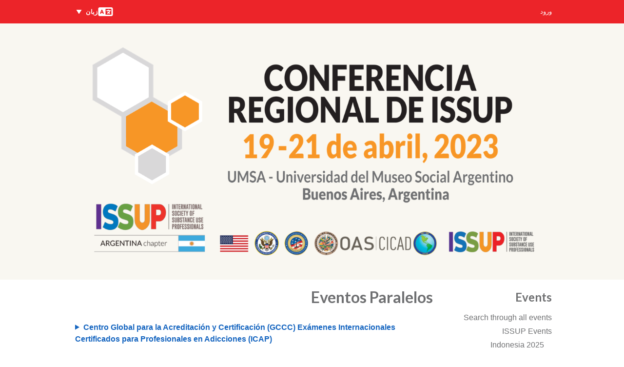

--- FILE ---
content_type: text/html; charset=UTF-8
request_url: https://www.issup.net/prs/node/19589
body_size: 47253
content:
<!DOCTYPE html>
<html lang="prs" dir="rtl" prefix="og: https://ogp.me/ns#">
  <head>
    <meta charset="utf-8" />
<meta name="theme-color" content="#ffffff" />
<meta name="description" content="Centro Global para la Acreditación y Certificación (GCCC) Exámenes Internacionales Certificados para Profesionales en Adicciones (ICAP) Fecha: 22 de abril, 2023 Aula 502" />
<meta property="og:type" content="article" />
<meta property="og:url" content="https://www.issup.net/es/events/buenos-aires-2023/eventos-paralelos" />
<meta property="og:title" content="Eventos Paralelos" />
<meta property="og:description" content="Centro Global para la Acreditación y Certificación (GCCC) Exámenes Internacionales Certificados para Profesionales en Adicciones (ICAP) Fecha: 22 de abril, 2023 Aula 502" />
<meta property="article:publisher" content="https://www.facebook.com/issupnet/" />
<meta name="twitter:card" content="summary" />
<meta name="twitter:description" content="Centro Global para la Acreditación y Certificación (GCCC) Exámenes Internacionales Certificados para Profesionales en Adicciones (ICAP) Fecha: 22 de abril, 2023 Aula 502" />
<meta name="twitter:site" content="@issupnet" />
<meta name="twitter:title" content="Eventos Paralelos" />
<script async defer data-domain="issup.net" src="https://plausible.io/js/script.file-downloads.outbound-links.js"></script>
<script>window.plausible = window.plausible || function() { (window.plausible.q = window.plausible.q || []).push(arguments) }</script>
<meta name="Generator" content="Drupal 10 (https://www.drupal.org)" />
<meta name="MobileOptimized" content="width" />
<meta name="HandheldFriendly" content="true" />
<meta name="viewport" content="width=device-width, initial-scale=1.0" />
<link rel="apple-touch-icon" sizes="180x180" href="/apple-touch-icon.png" />
<link rel="manifest" href="/manifest.webmanifest" />
<link rel="icon" href="/themes/hexagons/favicon.ico" type="image/vnd.microsoft.icon" />
<link rel="alternate" hreflang="es" href="https://www.issup.net/es/events/buenos-aires-2023/eventos-paralelos" />
<link rel="canonical" href="https://www.issup.net/es/events/buenos-aires-2023/eventos-paralelos" />
<link rel="shortlink" href="https://www.issup.net/es/node/19589" />

    <title>Eventos Paralelos | International Society of Substance Use Professionals</title>
    <link rel="stylesheet" media="all" href="/files/css/css_8BPOTSupTQaYgihhrykU_fy5xfoRhI4dnnziDZUaB-g.css?delta=0&amp;language=prs&amp;theme=hexagons&amp;include=eJxFjlEOgzAMQy_U0SOhQCOIljaoThnd6YcG036s9-wfz0pAjxOBw3xxZoAWxs-LpXOzyifVTCpvDny4SnnGVNtGOtwaVj5osYK4qE2kD3g_--XfZ4KvTCkI0Laxuai4MKJXKlBysTLeB4JSt-ZjEsy2c-3RCs-mAR3O-fq8C78QvzlkS035A_URUuI" />
<link rel="stylesheet" media="all" href="/files/css/css_ZnFy7_tuwrqSUnaBpPlhaL_Q0lwpDFJ97AulrSaXYg8.css?delta=1&amp;language=prs&amp;theme=hexagons&amp;include=eJxFjlEOgzAMQy_U0SOhQCOIljaoThnd6YcG036s9-wfz0pAjxOBw3xxZoAWxs-LpXOzyifVTCpvDny4SnnGVNtGOtwaVj5osYK4qE2kD3g_--XfZ4KvTCkI0Laxuai4MKJXKlBysTLeB4JSt-ZjEsy2c-3RCs-mAR3O-fq8C78QvzlkS035A_URUuI" />
<link rel="stylesheet" media="all" href="https://fonts.googleapis.com/css?family=Lato:700" />
<link rel="stylesheet" media="all" href="/files/css/css_s04d4eAAVEAikvx8gr-Sjg0fFxDTvGOOAQd7AMJ1LqU.css?delta=3&amp;language=prs&amp;theme=hexagons&amp;include=eJxFjlEOgzAMQy_U0SOhQCOIljaoThnd6YcG036s9-wfz0pAjxOBw3xxZoAWxs-LpXOzyifVTCpvDny4SnnGVNtGOtwaVj5osYK4qE2kD3g_--XfZ4KvTCkI0Laxuai4MKJXKlBysTLeB4JSt-ZjEsy2c-3RCs-mAR3O-fq8C78QvzlkS035A_URUuI" />

    
  </head>
  <body class="section-events path-node page-node-type-page">
        <a href="#main-content" class="visually-hidden focusable skip-link">
      رفتن به محتوای اصلی
    </a>
    
      <div class="dialog-off-canvas-main-canvas" data-off-canvas-main-canvas>
    

<div class="layout-container">

  <header role="banner">
    
<div class="region region-header region-header--buenos-aires">
  <img src="/modules/custom/issup_buenos_aires/img/ISSUP Buenos Aires conference-partners.png" alt='Buenos Aires conference logo'>
</div>

      <div class="region region-secondary-menu">
    <nav role="navigation" aria-labelledby="block-hexagons-account-menu-menu" id="block-hexagons-account-menu" class="masthead__account-menu block block-menu navigation menu--account">
            
  <h2 class="visually-hidden" id="block-hexagons-account-menu-menu">User account menu</h2>
  

        
              <ul class="menu">
                    <li class="menu-item">
        <a href="/prs/user/login" data-drupal-link-system-path="user/login">ورود</a>
              </li>
        </ul>
  


  </nav>
<div class="language-switcher-language-url masthead__language-switcher block block-language block-language-blocklanguage-interface" id="block-languageswitcher" role="navigation">
  
    
      <h2 class="visually-hidden">زبان‌ها</h2>
  <div class="menu-button-links">
    <button type="button" id="menubutton" aria-haspopup="true" aria-controls="menu2">
      <svg class="language-icon" width="33" height="24"><use xlink:href="#language-icon"></use></svg>
      زبان
      <svg xmlns="http://www.w3.org/2000/svg" class="down" width="12" height="9" viewBox="0 0 12 9">
        <polygon points="1 0, 11 0, 6 8"></polygon>
      </svg>
    </button>
    <ul id="menu2" role="menu" aria-labelledby="menubutton"><li role = "none"><a href="/es/events/buenos-aires-2023/eventos-paralelos" class="language-link" role="menuitem" hreflang="es" data-drupal-link-system-path="node/19589">Español</a></li></ul>
  </div>

  </div>

  </div>

  </header>

  

    <div class="region region-highlighted">
    <div data-drupal-messages-fallback class="hidden"></div>

  </div>


  

  <main role="main">
    <a id="main-content" tabindex="-1"></a>
    <div class="layout-content" data-sticky-wrap>
        <div class="region region-content">
    <div class="views-element-container block block-views block-views-blockaddictology-issue-block-3" id="block-views-block-addictology-issue-block-3">
  
    
      <div><div class="view view-addictology-issue view-id-addictology_issue view-display-id-block_3 js-view-dom-id-3cb20a52429e45aa0020ae82a8ec2425a1e1228f5a96df84a336bae410131b73">
  
    
      
  
          </div>
</div>

  </div>
<div id="block-hexagons-page-title" class="block block-core block-page-title-block">
  
    
      
  <h1 class="page-title"><span class="field field--name-title field--type-string field--label-hidden">Eventos Paralelos</span>
</h1>


  </div>
<div id="block-hexagons-content" class="block block-system block-system-main-block">
  
    
      
<article data-history-node-id="19589" lang="es" dir="ltr" class="node node--type-page node--view-mode-full">

  
    

  
  <div class="node__content">
      <div class="layout layout--onecol">
    <div  class="layout__region layout__region--content">
      <div class="block block-layout-builder block-field-blocknodepagebody">
  
    
      
            <div class="clearfix text-formatted field field--name-body field--type-text-with-summary field--label-hidden field__item"><details>
<summary><strong>Centro Global para la Acreditación y Certificación (GCCC) Exámenes Internacionales Certificados para Profesionales en Adicciones (ICAP)</strong></summary>

<div class="details-wrapper">
<p><strong>Fecha</strong>: 22 de abril, 2023</p>

<p><strong>Aula 502</strong></p>
</div>
</details>

<details>
<summary><strong><span><span><span>ISSUP Reunión Regional de Capítulos Nacionales </span></span></span></strong></summary>

<div class="details-wrapper">
<p><strong><img alt="ISSUP" data-entity-type="file" data-entity-uuid="6629c636-65e8-491b-a57e-62d3be02baa2" height="62" src="/files/inline-images/issup-sRGB-56px-%402x.png" width="251" class="align-left" loading="lazy"></strong>​​<strong>Fecha de reunión:&nbsp;</strong>21 de abril, 2023</p>

<p><strong>Hora: 13:00 - 18:00</strong></p>

<p><strong>&nbsp; &nbsp; &nbsp; &nbsp; &nbsp; &nbsp; &nbsp; &nbsp; &nbsp; &nbsp; &nbsp; &nbsp; &nbsp; &nbsp; &nbsp; &nbsp; &nbsp; &nbsp; &nbsp; &nbsp; &nbsp; &nbsp; &nbsp; &nbsp; &nbsp; &nbsp; &nbsp;Grupo de Capacitación:</strong>&nbsp; ISSUP</p>

<p><strong>&nbsp; &nbsp; &nbsp; &nbsp; &nbsp; &nbsp; &nbsp; &nbsp; &nbsp; &nbsp; &nbsp; &nbsp; &nbsp; &nbsp; &nbsp; &nbsp; &nbsp; &nbsp; &nbsp; &nbsp; &nbsp; &nbsp; &nbsp; &nbsp; &nbsp; &nbsp; &nbsp;Aula 101</strong></p>

<p><strong>Descripción:</strong> &nbsp;Esta reunión sobre los Capítulos Nacionales de ISSUP será para representantes de todos los Capítulos Nacionales de habla hispana y portuguesa. La reunión otorgará a los Capítulos Nacionales la oportunidad de establecer contactos y aprender del trabajo y la experiencia de otros Capítulos Nacionales de la región. Los participantes podrán intercambiar experiencias y conocimientos y explorar formas de colaborar y planificar iniciativas conjuntas con otros capítulos nacionales y organizaciones internacionales socias.</p>
</div>
</details>

<details>
<summary><strong><span><span><span>Primera reunión regional Latinoamérica y el Caribe del Consorcio Internacional de Universidades para la Reducción de la Demanda de Drogas (ICUDDR)</span></span></span></strong></summary>

<div class="details-wrapper">
<p style="text-align:justify"><strong><img alt="CICAD" data-entity-type="file" data-entity-uuid="38bc1ea9-25d7-47c0-ac69-bb3e754aa391" height="61" src="/files/inline-images/CICAD_horizontal_ENG_2017_3.png" width="278" class="align-left" loading="lazy">&nbsp; &nbsp; &nbsp; &nbsp; &nbsp;<img alt="ICUDDR" data-entity-type="file" data-entity-uuid="43b43855-7c0b-457c-aa51-125918ebb61c" height="62" src="/files/inline-images/ICUDDR_5.jpg" width="76" loading="lazy"></strong></p>

<p style="text-align:justify"><strong>Fechas:</strong> 17 y 18 de abril, 2023</p>

<p style="text-align:justify"><strong>Hora:</strong> 08:30 - 17:00</p>

<p style="text-align:justify"><strong>Aula 103</strong></p>

<p>G<strong>rupo de Capacitación:</strong> Comisión Interamericana para el Control del Abuso de Drogas (CICAD) del la Organización de los Estados Americanos (OEA) - Consorcio Internacional de Universidades para la Reducción de la Demanda de Drogas (ICUDDR)</p>

<p><strong>Descripción:</strong>&nbsp; Presentar y discutir propuestas en relación al desarrollo de actividades para la reducción de la demanda de drogas entre las universidades de Latinoamérica y el Caribe, en coordinación con la CICAD y el Consorcio Internacional de Universidades para la Reducción de la Demanda de Drogas (ICUDDR), por sus siglas en inglés).</p>
</div>
</details>

<details>
<summary><strong>&nbsp;ITTCs Reunión con Universidades&nbsp;</strong></summary>

<div class="details-wrapper">
<p><strong>Fecha:</strong> 19 de abril, 2023</p>

<p><strong>Hora:</strong> 13:00 - 18:00</p>

<p><strong>Aula 304</strong></p>
</div>
</details>

<details>
<summary><strong>Show de Tango</strong></summary>

<div class="details-wrapper">
<p><strong>Fecha</strong>: 20 de abril, 2023</p>

<p><strong>Hora</strong>: 18:00&nbsp;</p>

<p><strong>Auditorio UMSA</strong></p>
</div>
</details>
</div>
      
  </div>
<div class="block block-layout-builder block-extra-field-blocknodepagelinks">
  
    
      
  </div>
<div class="block block-layout-builder block-field-blocknodepagefield-picture-comment">
  
    
      
  </div>

    </div>
  </div>
<div class="translation-message">This piece of content is not translated in <em class="placeholder">Dari</em>. View the original content in <em class="placeholder">اسپانیایی</em> <a href="/es/events/buenos-aires-2023/eventos-paralelos">here</a>.</div>

  </div>

</article>

  </div>

  </div>


              <aside class="layout-sidebar-first" role="complementary">
            <div class="region region-sidebar-first">
    <div class="breadcrumb block block-issup-menus block-section-link-block" id="block-hexagons-section-link-block">
  
    
      <a href="/prs/events">Events</a>
  </div>
<nav role="navigation" aria-labelledby="block-hexagons-section-menu-menu" id="block-hexagons-section-menu" class="block block-menu navigation menu--main">
            
  <h2 class="visually-hidden" id="block-hexagons-section-menu-menu">Section navigation</h2>
  

        
              <ul class="menu">
                    <li class="menu-item">
        <a href="/prs/events/search" title="Search through past and future events." data-drupal-link-system-path="events/search">Search through all events</a>
              </li>
                <li class="menu-item menu-item--expanded menu-item--active-trail">
        <a href="/prs/events/issup-events" data-drupal-link-system-path="events/issup-events">ISSUP Events</a>
                                <ul class="menu">
                    <li class="menu-item menu-item--collapsed">
        <a href="/prs/bali" data-drupal-link-system-path="node/29299">Indonesia 2025</a>
              </li>
                <li class="menu-item menu-item--collapsed">
        <a href="/prs/node/21802" data-drupal-link-system-path="node/21802">Thessaloniki 2024</a>
              </li>
                <li class="menu-item menu-item--expanded menu-item--active-trail">
        <a href="/prs/node/19122" data-drupal-link-system-path="node/19122">Buenos Aires 2023</a>
                                <ul class="menu">
                    <li class="menu-item">
        <a href="/prs/node/19588" data-drupal-link-system-path="node/19588">Capacitaciones</a>
              </li>
                <li class="menu-item menu-item--active-trail">
        <a href="/prs/node/19589" data-drupal-link-system-path="node/19589" class="is-active" aria-current="page">Eventos Paralelos</a>
              </li>
                <li class="menu-item">
        <a href="/prs/node/19593" data-drupal-link-system-path="node/19593">ICAP Exams</a>
              </li>
                <li class="menu-item">
        <a href="/prs/node/19623" data-drupal-link-system-path="node/19623">Programa</a>
              </li>
                <li class="menu-item">
        <a href="/prs/node/21930" data-drupal-link-system-path="node/21930">Grabaciones</a>
              </li>
                <li class="menu-item">
        <a href="/prs/node/19122/speakers" data-drupal-link-system-path="node/19122/speakers">Ponentes</a>
              </li>
                <li class="menu-item menu-item--collapsed">
        <a href="/prs/node/19622" data-drupal-link-system-path="node/19622">Sede y hospedaje</a>
              </li>
        </ul>
  
              </li>
                <li class="menu-item menu-item--collapsed">
        <a href="/prs/node/19388" data-drupal-link-system-path="node/19388">Manila 2022</a>
              </li>
                <li class="menu-item menu-item--collapsed">
        <a href="/prs/node/14413" data-drupal-link-system-path="node/14413">Abu Dhabi 2022</a>
              </li>
                <li class="menu-item menu-item--collapsed">
        <a href="/prs/node/33003" data-drupal-link-system-path="node/33003">Virtual 2021</a>
              </li>
                <li class="menu-item menu-item--collapsed">
        <a href="/prs/node/10399" data-drupal-link-system-path="node/10399">Africa 2020 (Virtual)</a>
              </li>
                <li class="menu-item menu-item--collapsed">
        <a href="/prs/node/2152" data-drupal-link-system-path="node/2152">Vienna 2019</a>
              </li>
                <li class="menu-item menu-item--collapsed">
        <a href="/prs/node/1545" data-drupal-link-system-path="node/1545">Nairobi 2018</a>
              </li>
                <li class="menu-item">
        <a href="/prs/node/626" data-drupal-link-system-path="node/626">Cancún 2017</a>
              </li>
                <li class="menu-item">
        <a href="/prs/node/114" title="Acompáñenos al Segundo Taller Internacional sobre Reducción de la Demanda de Drogas" data-drupal-link-system-path="node/114">Campinas 2016</a>
              </li>
                <li class="menu-item">
        <a href="/prs/node/21" data-drupal-link-system-path="node/21">Bangkok 2015</a>
              </li>
        </ul>
  
              </li>
        </ul>
  


  </nav>

  </div>

        </aside>
      
    </div>
    
  </main>

  <footer role="contentinfo" data-sticky-footer>
      <div class="region region-footer-first">
    <div id="block-contactus" class="footer__contact-us block block-issup-social-links block-contact-us">
  
    
      <a href="/prs/contact">Contact Us</a>
  </div>
<div id="block-issup-social-icons" class="footer__social-icons block block-issup-social-links block-issup-social-icons-block">
  
      <h2>Stay Connected</h2>
    
      
<ul class="links inline"><li><a href="https://www.facebook.com/issupnet" title="Facebook" class="facebook_link, social_medial_link">
            <svg height="24" width="24"><use xlink:href="#facebook-icon"></svg>
          </a></li><li><a href="https://twitter.com/issupnet" title="X" class="twitter_link, social_medial_link">
            <svg height="24" width="24"><use xlink:href="#twitter-icon"></svg>
          </a></li><li><a href="https://www.linkedin.com/company/issup---international-society-of-substance-use-professionals" title="LinkedIn" class="linkedin_link, social_medial_link">
            <svg height="24" width="24"><use xlink:href="#linked-in-icon"></svg>
          </a></li><li><a href="https://www.youtube.com/issup-net" title="YouTube" class="youtube_link, social_medial_link">
            <svg height="24" width="24"><use xlink:href="#youtube-icon"></svg>
          </a></li><li><a href="https://masto.ai/@issupnet" title="Mastodon" class="mastodon_link, social_medial_link" rel="me">
            <svg height="24" width="24"><use xlink:href="#mastodon-icon"></svg>
          </a></li><li><a href="https://bsky.social/@issup.net" title="BlueSky" class="bluesky_link, social_medial_link">
            <svg height="24" width="24"><use xlink:href="#bluesky-icon"></svg>
          </a></li></ul>
  </div>
<div class="mailchimp-signup-subscribe-form footer__newsletter-signup block block-mailchimp-signup block-mailchimp-signup-subscribe-blocknewsletter" data-drupal-selector="mailchimp-signup-subscribe-block-newsletter-form" id="block-mailchimpsubscriptionformnewsletter">
  
      <h2>Newsletter</h2>
    
      <form action="/prs/node/19589" method="post" id="mailchimp-signup-subscribe-block-newsletter-form" accept-charset="UTF-8">
  <div id="mailchimp-newsletter-0431629765-mergefields" class="mailchimp-newsletter-mergefields"><div class="js-form-item form-item js-form-type-email form-type-email js-form-item-mergevars-email form-item-mergevars-email">
      <label for="edit-mergevars-email" class="js-form-required form-required">Email Address</label>
        <input autocomplete="email" data-drupal-selector="edit-mergevars-email" type="email" id="edit-mergevars-email" name="mergevars[EMAIL]" value="" size="25" maxlength="254" class="form-email required" required="required" aria-required="true" />

        </div>
</div><input autocomplete="off" data-drupal-selector="form-dnd-ekgtofairevypcwmfmnpk-zkikamv6pkyakmo9w" type="hidden" name="form_build_id" value="form-dnD-EkGtOfaiReVYPCwMFMNPK_ZKikaMv6pKyAkMo9w" />
<input data-drupal-selector="edit-mailchimp-signup-subscribe-block-newsletter-form" type="hidden" name="form_id" value="mailchimp_signup_subscribe_block_newsletter_form" />
<div data-drupal-selector="edit-actions" class="form-actions js-form-wrapper form-wrapper" id="edit-actions--4"><input data-drupal-selector="edit-submit" type="submit" id="edit-submit" name="op" value="Submit" class="button js-form-submit form-submit" />
</div>

</form>

  </div>

  </div>

      <div class="region region-footer-second">
    <div id="block-hexagons-inl-funding" class="footer__funding--inl block block-block-content block-block-content02b8d432-ad67-4e37-b3c1-1338b8837095">
  
    
      
            <div class="clearfix text-formatted field field--name-body field--type-text-with-summary field--label-hidden field__item"><p>ISSUP is funded by the U.S. Department of State via the Bureau of International Narcotics and Law Enforcement Affairs (INL). INL works to keep Americans safe by countering crime, illegal drugs, and instability abroad.</p>
</div>
      
  </div>

  </div>

    <div class="footer__legal">
      Copyright © 2026  International Society of Substance Use Prevention and Treatment Professionals      <a href="https://www.iubenda.com/privacy-policy/441412" class="iubenda-nostyle no-brand iubenda-embed" title="Privacy Policy">
        Privacy Policy      </a>
      <script type="text/javascript">(function (w,d) {var loader = function () {var s = d.createElement("script"), tag = d.getElementsByTagName("script")[0]; s.src="https://cdn.iubenda.com/iubenda.js"; tag.parentNode.insertBefore(s,tag);}; if(w.addEventListener){w.addEventListener("load", loader, false);}else if(w.attachEvent){w.attachEvent("onload", loader);}else{w.onload = loader;}})(window, document);</script>
    </div>
  </footer>
</div>

<svg height="0" width="0">
<defs>
<linearGradient id="mastodon-gradient" gradientTransform="rotate(90)"><stop stop-color="#6364ff"/><stop offset="100%" stop-color="#563acc"/></linearGradient>
</defs>
</svg>
<svg height="0" width="0" style="display: none">
<symbol id="about-issup-icon" fill="currentColor" viewBox="0 0 322 372">
<path d="M190.6 106.4a26.6 26.6 0 1 1-53.1 0 26.6 26.6 0 0 1 53 0zm0 73a26.6 26.6 0 1 0-53.1 0V259a26.5 26.5 0 0 0 53 0v-79.3-.1z"/>
</symbol>
<symbol id="events-icon" fill="currentColor" viewBox="0 0 322 372">
<path d="M235 247.6c0 2.7-2.1 4.8-4.8 4.8H91.5a4.8 4.8 0 0 1-4.8-4.8V125a4.8 4.8 0 0 1 4.8-4.8h138.7a4.8 4.8 0 0 1 4.8 4.8v122.7zm-2.4-138.3h-143c-7.5 0-13.6 6-13.6 13.6v126.7c0 7.5 6 13.6 13.6 13.6h143c7.5 0 13.5-6.1 13.5-13.6V123c0-7.5-6-13.6-13.5-13.6z"/>
<path d="M113 157h21.4v16.5H113zm37.2 0h21.4v16.5h-21.4zm37.2 0h21.4v16.5h-21.4zM113 183.8h21.4v16.4H113zm37.2 0h21.4v16.4h-21.4zm37.2 0h21.4v16.4h-21.4zM113 210.6h21.4V227H113zm37.2 0h21.4V227h-21.4zm37.2 0h21.4V227h-21.4zM118.5 93.3a5.2 5.2 0 0 1 5.2 5.1V131a5.2 5.2 0 0 1-5.2 5.1 5.2 5.2 0 0 1-5.1-5.1V98.4a5.2 5.2 0 0 1 5.1-5.1zm42.6 0a5.2 5.2 0 0 1 5.1 5.1V131a5.2 5.2 0 0 1-10.3 0V98.4a5.2 5.2 0 0 1 5.2-5.1zm42.1 0a5.2 5.2 0 0 1 5.2 5.1V131a5.2 5.2 0 0 1-5.2 5.1 5.2 5.2 0 0 1-5.1-5.1V98.4a5.2 5.2 0 0 1 5.1-5.1z"/>
</symbol>
<symbol id="forum-icon" fill="currentColor" viewBox="0 0 428 495">
<path d="M166.3 150.6c.2-2.4.7-4.9 1.3-7.3a60.8 60.8 0 0 1 2.8-8.5 66.5 66.5 0 0 1 19.4-26.3A89.3 89.3 0 0 1 216 93a100.7 100.7 0 0 1 19.4-5.2 106.3 106.3 0 0 1 57.5 6.4 93.6 93.6 0 0 1 6 2.7 90.3 90.3 0 0 1 6.5 3.7 86.2 86.2 0 0 1 6.9 4.6c7.1 5.4 13.4 12 18.2 19.5 3.2 5 5.7 10.5 7.4 16.2a59.3 59.3 0 0 1 2.3 13.7 59 59 0 0 1-2.6 20.6 63 63 0 0 1-5.7 13 69.9 69.9 0 0 1-7.7 10.6 77.6 77.6 0 0 1-8.6 8.4 85.1 85.1 0 0 1-4.6 3.6l-1.6 1.2.2 1.6v.3a57.4 57.4 0 0 0 2 7.8 27 27 0 0 0 2.3 5 17.5 17.5 0 0 0 3.5 4.3l.9.7 1.4 1a137.4 137.4 0 0 0 5.6 4 173.3 173.3 0 0 0 9.2 5.7h-.2l-.2.1a57 57 0 0 1-5.8.6 64.6 64.6 0 0 1-4.4.2 68 68 0 0 1-5.5-.4 70 70 0 0 1-10.8-1.9 73.5 73.5 0 0 1-3.7-1 107.3 107.3 0 0 1-3-1 159.6 159.6 0 0 1-5.4-2 148.5 148.5 0 0 1-21.3-10.3l-1 .2h-.4a107.6 107.6 0 0 1-10 1.5 107 107 0 0 1-38.6-3.5 65.1 65.1 0 0 0-2-18.5 67.5 67.5 0 0 0-4-11.6 72 72 0 0 0-5.8-10.3 80 80 0 0 0-12.3-14.1 94.5 94.5 0 0 0-28.6-17.8 102.7 102.7 0 0 0-5.3-2z"/>
<path d="M137.3 291.4h-.4c-4.5.3-9 .3-13.4 0a106.1 106.1 0 0 1-11.7-1.5l-2.5-.5-1.6 1c-6.4 3.6-13.2 6.8-20 9.5a156.3 156.3 0 0 1-5.5 2l-2.9 1a71.8 71.8 0 0 1-3.6 1 67.9 67.9 0 0 1-11.2 1.9 65 65 0 0 1-6.3.2 59 59 0 0 1-2.5 0c3.6-2.4 7.2-4.8 10.7-7.5l1-.8 1.6-1.4a23.2 23.2 0 0 0 5.3-9l.6-2a46.6 46.6 0 0 0 .6-2.3 57.5 57.5 0 0 0 .8-4l.5-3-2.3-1.7a83 83 0 0 1-4.3-3.3 75.7 75.7 0 0 1-8.8-8.5 67.9 67.9 0 0 1-7.5-10.4c-2.4-4-4.3-8.2-5.7-12.7a57.2 57.2 0 0 1-2-8.4 57 57 0 0 1 1.7-24.6c1.7-5.6 4.1-10.9 7.2-15.7A73.3 73.3 0 0 1 72.5 172a84.2 84.2 0 0 1 6.6-4.6 88.6 88.6 0 0 1 6.4-3.5 92 92 0 0 1 5.8-2.8 101.5 101.5 0 0 1 56.3-6.5 99 99 0 0 1 18.6 4.8 87.4 87.4 0 0 1 26.6 15.6c3.7 3.1 7 6.6 10 10.5 3.6 4.5 6.6 9.6 8.9 15a58.7 58.7 0 0 1 2.6 8.2 57 57 0 0 1-1.6 32.9 107.7 107.7 0 0 0-35.4 10.1 97.5 97.5 0 0 0-7 3.8 93.1 93.1 0 0 0-7.5 5 83.8 83.8 0 0 0-17 16.6 73 73 0 0 0-8.4 14l-.1.3z"/>
<path d="M153.4 402a65 65 0 0 0 5.3-.2c3.8-.3 7.5-1 11.2-2a71.8 71.8 0 0 0 3.6-1l3-1a156.3 156.3 0 0 0 5.3-2 146 146 0 0 0 19.8-9.3l.3-.2 1.6-1 2.4.6a105.3 105.3 0 0 0 52.5-3.8 95 95 0 0 0 4.8-1.8c9.9-4 19.1-9.8 26.8-17.2 5.4-5.1 10-11 13.4-17.6 2.7-5.1 4.7-10.6 5.8-16.2a57 57 0 0 0 1-13.7 57.1 57.1 0 0 0-1.7-11 58.8 58.8 0 0 0-2.7-8.1 64.3 64.3 0 0 0-18.5-25.2 87.2 87.2 0 0 0-26.5-15.7 98.8 98.8 0 0 0-19-5 104 104 0 0 0-13-1.3c-14.6-.5-29.3 2-42.9 7.6a91.9 91.9 0 0 0-5.8 2.7 88.9 88.9 0 0 0-6.4 3.6 84.3 84.3 0 0 0-6.7 4.5 73.5 73.5 0 0 0-17.6 18.8 61.4 61.4 0 0 0-7.2 15.7 57.1 57.1 0 0 0-2.3 13.1 56.8 56.8 0 0 0 2.4 20 61 61 0 0 0 5.9 13 68 68 0 0 0 7.4 10.2 75.7 75.7 0 0 0 8.6 8.3 84 84 0 0 0 4.4 3.5l2.3 1.6-.5 3.2a57.3 57.3 0 0 1-.7 4 46.6 46.6 0 0 1-1.8 5.6 23 23 0 0 1-6.2 9 78.2 78.2 0 0 1-.9.7c-3.5 2.7-7.2 5.2-11 7.5h1l2 .1h.6z"/>
</symbol>
<symbol id="knowledge-share-icon" fill="currentColor" viewBox="0 0 322 372">
<path d="m85.6 285.2 4.8-10 41 20.3c3.8 1.2 9 1.6 12.8.6l81.8-34.2c2.6-1.3 3.6-5.1 2.3-7.7-1.4-2.6-5-3.4-7.7-2.4l-28.4 12.3L188 254l28.5-12.3.2-.1c7.4-3 17.6.1 21.4 7.6 4 7.7.6 18.9-7.4 22.7l-.3.1-82.2 34.3-.6.2a36.4 36.4 0 0 1-20.6-1l-41.3-20.3Z"/>
<path d="M70 258.7s-3 .4-5.5-2.3c-2.5-2.7-1.9-5.8-1.9-5.8a126 126 0 0 1 28-20.4 46 46 0 0 1 36.6-3l40.6 17.9h.2c9 4.4 10.4 13.9 7 21.4-3.4 7.5-11.4 12.7-20.6 8.7l-28.5-12.5 4.4-10.1 28.5 12.5c2.8 1.3 5.1-.8 6.2-3.1 1-2.4 1-5.5-1.7-7L123 237.4c-9.7-3.3-19-1.3-27.5 2.8-9.5 4.6-18 11.9-25.5 18.6ZM142 198.7h39.3s-2-9 13.8-35.4a49 49 0 0 0 9.9-28.8c.2-5.4-1.6-11.5-3.8-16.3a45 45 0 0 0-36.9-25.8 45.8 45.8 0 0 0-41 26.7 39.8 39.8 0 0 0-3.9 16.8c-.6 10 4.7 20.6 10.9 28.1a72 72 0 0 1 11.8 34.7ZM82.8 141.8a5.5 5.5 0 0 1 0-11h20.5a5.5 5.5 0 0 1 0 11H82.8ZM146 222a5.5 5.5 0 0 1 0-11h32a5.5 5.5 0 0 1-.1 11h-31.8Z"/>
<path d="M154.3 243.3a5.5 5.5 0 0 1 0-11h15.9a5.5 5.5 0 0 1 0 11h-16ZM221 141.8a5.5 5.5 0 0 1 0-11h20.4a5.5 5.5 0 0 1 0 11H221ZM209 96.4a5.5 5.5 0 0 1-7.5-8L216.7 74a5.5 5.5 0 0 1 7.6 8l-15.2 14.4ZM98 78.8a5.5 5.5 0 0 1 7.6-7.9l15.2 14.8a5.5 5.5 0 0 1-7.7 7.8L98 78.8ZM156.5 55a5.5 5.5 0 0 1 11 0v21.2a5.5 5.5 0 0 1-11 0V55Z"/>
</symbol>
<symbol id="addictology-icon" fill="currentColor" viewBox="0 0 147 170">
<path d="m39.6 103.1-1.5.1c-.7 0-1.2 0-1.7-.2l-.3-.1a7 7 0 0 1-5-6.8v-7.8A7 7 0 0 1 35 82l.9-.4h.3l.2-.2c.6-.2 1.2-.3 2-.3l1.4.1V68l1 .6 30.5 17c.4.2.6.4.6 1v44.3c-.3 0-.5-.2-.7-.3l-31-17.3c-.2-.2-.5-.5-.5-.7v-9.4Zm2.8-11v-3.9c0-2.1-1.7-4-3.8-4-2.2-.3-4.2 1.2-4.4 3.4-.1 3-.2 6 0 8.9.1 2.4 2 3.9 4.5 3.7 2-.1 3.7-2 3.7-4.3v-3.7ZM107 103v9.4c0 .2-.3.6-.5.7l-31.3 17.6-.4.2V86.7c0-.6.1-1 .7-1.2l30.4-17 1-.6v13.3l1.5-.1c.6 0 1.1 0 1.6.2l.5.2c3 1 4.9 3.7 4.9 6.6v8.1a7 7 0 0 1-4.8 6.6h-.1l-.2.1c-.6.2-1.1.3-1.9.3l-1.5-.1Zm5.4-10.9v-4.4a4 4 0 0 0-4.4-3.6c-2.1.1-3.8 2-3.8 4v8.1c0 2.1 1.7 4 3.7 4 2.3.1 4.3-1.3 4.4-3.6.2-1.5 0-3 0-4.5ZM53.4 72.2c2.2-3.5 5-6.3 8.6-8.3-4.2-4-6.1-8.8-5.5-14.6A17 17 0 1 1 84.6 64c3.5 2 6.4 4.8 8.6 8.3l-2.6 1.4-.1-.1A20 20 0 0 0 82 66h-.6A17 17 0 0 1 65 66h-.6a20 20 0 0 0-8.5 7.6l-2.6-1.4Zm19.9-35a14 14 0 1 0 0 28 14 14 0 0 0 0-28Z"/>
</symbol>
<symbol id="membership-icon" fill="currentColor" viewBox="0 0 322 372">
<path d="M62.8 124a28.7 28.7 0 1 0 57.3 0 28.7 28.7 0 0 0-57.3 0zm69.5 16a28.7 28.7 0 1 0 57.3 0 28.7 28.7 0 0 0-57.3 0zm69-16a28.7 28.7 0 1 0 57.4 0 28.7 28.7 0 0 0-57.3 0zm28.8 40a47.6 47.6 0 0 0-36.4 17 57 57 0 0 1 24.4 46.8v31.9h59.7v-47.8a47.8 47.8 0 0 0-47.7-47.8zm-137.8 0c14.6 0 27.7 6.7 36.4 17a57 57 0 0 0-24.4 46.8v31.9H44.5v-47.8A47.8 47.8 0 0 1 92.3 164z"/>
<path d="M208.7 231.3l.2-3.2a48.1 48.1 0 1 0-95.7 7v40.5h39.6a47.8 47.8 0 0 0 15.9 0h40v-44.3z"/>
</symbol>
<symbol id="my-issup-icon" fill="currentColor" viewBox="0 0 277 320">
<path d="M169.1 79.1a37.3 37.3 0 1 1-74.5 0 37.3 37.3 0 0 1 74.5 0zm-62.6 152.2V159l49.6-28.6a61.6 61.6 0 0 0-24.2-5c-34 0-61.7 27.6-61.9 61.6h-.2V249H127a61.5 61.5 0 0 0 9.7 0h.5l-30.7-17.7z"/>
<path d="M122.4 169.3l46.5-26.9 46.6 26.9v53.8L169 250 122.4 223v-53.8z"/>
</symbol>
<symbol id="national-chapters-icon" fill="currentColor" viewBox="0 0 322 372">
<path d="M186.1 272c.4-2.7-.3-6.3 1.8-6.8 3-.7 7.4-1 8.4-5s-.7-5-2-9.4c-1.4-4.3 2.6-2.7 7.7-8.4 5-5.7 15-22.4 10-21.7a41 41 0 0 1-20-2.7c-4.4-2.7-10.5-7.4-10.1-12.7.3-5.4.6-8 3.7-5 3 3 5 1.6 9 7 4 5.3 7.4 10.3 12 8.7 4.7-1.7 5.4-4 6-7.7.8-3.7 1.8-5.4 3.1-9 1.3-3.8 2.7-8.8-1.3-6.4-4 2.3-11.4 4.3-12.4.3s-5.7-9.4 1.6-7.4c7.4 2 12.8 1.4 16.5-2 3.6-3.3 11.3-2.7 14.7.7 3.3 3.3 6.7 4.7 7.7 1.3 1-3.3-2-14 3.7-20.7 1-1.3 2-2.3 3-3.2a93.3 93.3 0 0 1 2.5 21 93.2 93.2 0 0 1-65.6 89zM65.3 183c0-24 9-46 24-62.5-.6 5.4.7 9.5 2 9 3-1 8 7.4 7 12.8-1 5.3 4.7 6.3 7 3.7 2.4-2.7 3.4-12.8 7.4-16.8s2.7-9-1.3-11.7c-4-2.7-6.4-5-2.3-8.7 4-3.7 16.4-1 18.4.7 2 1.6-4 2.6-5.7 6.6-1.7 4 1.7-2 4.3 1.7 2.7 3.7 10.4-3.3 13.4-.3s-17 6.7-16.4 11.7c.7 5 8.4 3.4 18.1 2.4 9.7-1 15.4-11.8 18.4-18.1 3-6.4-11-5.4-14-8-3-2.7 4.3-12.8 4.3-12.8.4-1.2 0-2-1.2-2.4a95 95 0 0 1 9.8-.5c9.6 0 18.9 1.5 27.6 4.2a49.7 49.7 0 0 0-2.2 17.8c1.3 6.4 1 12.4-1 14.4s-4 6.7-8.4 7c-4.4.4-20.4-4-25.5 3-5 7-6.3 12.8-1.6 13.8 4.7 1 8-3 9.3-6.7 1.4-3.7 8.8-5.7 7.7.7-1 6.3-9.3 16-12.7 13.7-3.3-2.4-7.3-4.7-10-2s-3.4 7-6.4 6.7c-3-.4-8.7-1-6.4 1.7 2.4 2.6 4 8 1.7 8s-7.4-1.7-10 4.7c-2.7 6.3-.7 7.7 6.3 7 7-.7 7.4-4.3 11.4-7.4 4-3 8-2.3 10.7 2 2.7 4.4 6.4 8.8 6.7 7.4.4-1.3-.6-7.7-2.6-10.7-2-3 2-6 3.3-2 1.3 4 4 10.4 6 11.7 2 1.4 5.4-6.7 8.4-11.7 3-5 6.7-5.4 10.7-3.7 4 1.7 3.4 3.7-2 6.4-5.3 2.7-11.4 5.7-9 7.7 2.3 2 12.7-1 12.4 2.7-.4 3.6-3.7 11.4-14.4 9.3-10.8-2-16.4-3.6-22.5-5.7-6-2-39.2-5.3-43.9 13.4-4.6 18.8-3 28.2 8.8 30.9 11.7 2.6 30-5 32.4 3 2.4 8 6.7 17.4 6 25.4a43 43 0 0 0 .4 13.2A93.2 93.2 0 0 1 65.3 183zM159 72a112 112 0 1 0 0 224 112 112 0 0 0 0-224z"/>
</symbol>
<symbol id="networks-icon" fill="currentColor" viewBox="0 0 277 320">
<path d="M97 166.3a16.4 16.4 0 1 1-32.8 0 16.4 16.4 0 0 1 32.7 0z"/>
<path d="M107.6 226l.1-9.8a27.2 27.2 0 0 0-54.3 0l.1 9.8a47 47 0 1 1 54.1 0zm-27-95.4a57 57 0 1 0 0 114 57 57 0 0 0 0-114zM149 57.8a11.5 11.5 0 1 1-23 0 11.5 11.5 0 0 1 23 0z"/>
<path d="M156.7 96.7v-6a19 19 0 0 0-38 0v5.7a30.6 30.6 0 1 1 38 .3zM138 34.3a38.2 38.2 0 1 0 0 76.4 38.2 38.2 0 0 0 0-76.4zm82.2 153.3a9.5 9.5 0 1 1-19 0 9.5 9.5 0 0 1 19 0z"/>
<path d="M226 220.5v-4a15.7 15.7 0 0 0-31.3 0v3.6a25.4 25.4 0 1 1 31.3.4zm-15.3-53.2a33 33 0 1 0 0 66 33 33 0 0 0 0-66zm-98.9-60l8 4.6-12.5 21.5-8-4.6 12.5-21.5zm63 84.4l-1.2 9.1-31-4 1.1-9.1 31 4z"/>
</symbol>
<symbol id="training-icon" fill="currentColor" viewBox="0 0 322 372">
<path d="M114 154.1h16.7v78H114zm25.3 14.3H156v63.7h-16.7zm-49 12.6H107v51H90.3zm154.4-27.2a23 23 0 0 0-9.4-3.3v45.7a23 23 0 0 0 9.4-3.3v-39z"/>
<path d="M190.9 262v-9.5H75.2V125.2h160.1v18.1a30 30 0 0 1 9.4 2.5v-20.6h.2a9 9 0 0 0 0-18.2h-76.8v-9a7.4 7.4 0 0 0-7.4-7.5 7.4 7.4 0 0 0-7.3 7.4v9.1H65.6a9 9 0 0 0 0 18.2h.3v136.7h125z"/>
<path d="M168.3 228.5a10 10 0 0 1 7-12.1l47.8-11.9a9.9 9.9 0 0 1 12 7.4 9.9 9.9 0 0 1-7.1 12.2l-47.8 11.8a10 10 0 0 1-11.9-7.4zm64.2-78a23 23 0 1 1 0 46.1 23 23 0 0 1 0-46.2z"/>
<path d="M196.7 272.5v-34.3a34.3 34.3 0 0 1 68.6 0v34.3h-68.6z"/>
</symbol>
<symbol id="chevron-icon" fill="currentColor" viewBox="0 0 52 72">
<path d="M51.639 42.362L.064 71.078.049 54.746l35.7-19.247L.015 16.256 0 .046l51.626 28.626.013 13.69z"/>
</symbol>
<symbol id="plus-icon" viewBox="0 0 20 20">
<path fill="currentColor" d="M11 9V4H9v5H4v2h5v5h2v-5h5V9h-5z"/>
</symbol>
<symbol id="calendar-icon" fill="currentColor" viewBox="0 0 322 372">
<path d="M235 247.6c0 2.7-2.1 4.8-4.8 4.8H91.5a4.8 4.8 0 0 1-4.8-4.8V125a4.8 4.8 0 0 1 4.8-4.8h138.7a4.8 4.8 0 0 1 4.8 4.8v122.7zm-2.4-138.3h-143c-7.5 0-13.6 6-13.6 13.6v126.7c0 7.5 6 13.6 13.6 13.6h143c7.5 0 13.5-6.1 13.5-13.6V123c0-7.5-6-13.6-13.5-13.6z"/>
<path d="M113 157h21.4v16.5H113zm37.2 0h21.4v16.5h-21.4zm37.2 0h21.4v16.5h-21.4zM113 183.8h21.4v16.4H113zm37.2 0h21.4v16.4h-21.4zm37.2 0h21.4v16.4h-21.4zM113 210.6h21.4V227H113zm37.2 0h21.4V227h-21.4zm37.2 0h21.4V227h-21.4zM118.5 93.3a5.2 5.2 0 0 1 5.2 5.1V131a5.2 5.2 0 0 1-5.2 5.1 5.2 5.2 0 0 1-5.1-5.1V98.4a5.2 5.2 0 0 1 5.1-5.1zm42.6 0a5.2 5.2 0 0 1 5.1 5.1V131a5.2 5.2 0 0 1-10.3 0V98.4a5.2 5.2 0 0 1 5.2-5.1zm42.1 0a5.2 5.2 0 0 1 5.2 5.1V131a5.2 5.2 0 0 1-5.2 5.1 5.2 5.2 0 0 1-5.1-5.1V98.4a5.2 5.2 0 0 1 5.1-5.1z"/>
</symbol>
<symbol id="person-icon" fill="currentColor" viewBox="0 0 128 128">
<circle cx="64" cy="23" r="23"/>
<path d="M64 52c20.774 0 37.898 17.031 38 38v38H26V90c.102-20.969 17.226-38 38-38z"/>
</symbol>
<symbol id="podcast-icon" fill="currentColor" viewBox="-192 -192 736 896">
<path d="M336 192h-16c-8.84 0-16 7.16-16 16v48c0 74.8-64.49 134.82-140.79 127.38C96.71 376.89 48 317.11 48 250.3V208c0-8.84-7.16-16-16-16H16c-8.84 0-16 7.16-16 16v40.16c0 89.64 63.97 169.55 152 181.69V464H96c-8.84 0-16 7.16-16 16v16c0 8.84 7.16 16 16 16h160c8.84 0 16-7.16 16-16v-16c0-8.84-7.16-16-16-16h-56v-33.77C285.71 418.47 352 344.9 352 256v-48c0-8.84-7.16-16-16-16zM176 352c53.02 0 96-42.98 96-96V96c0-53.02-42.98-96-96-96S80 42.98 80 96v160c0 53.02 42.98 96 96 96zM128 96c0-26.47 21.53-48 48-48s48 21.53 48 48v160c0 26.47-21.53 48-48 48s-48-21.53-48-48V96z"/>
</symbol>
<defs>
<path id="rounded-hexagon" fill="context-fill" d="M441.7 392.1L281 484.9a50.2 50.2 0 0 1-50 0L70.3 392.1a49.9 49.9 0 0 1-25-43.3V163.2c0-17.9 9.5-34.4 25-43.3L231 27.1a50.2 50.2 0 0 1 50 0l160.7 92.8a49.9 49.9 0 0 1 25 43.3v185.6a50 50 0 0 1-25 43.3z"/>
<path id="facebook-shape" fill="currentColor" d="M273.9 345.2c0 24.1-.1 48.1.1 72.2 0 2.6-.6 3.3-3.3 3.3h-61.5c-2.8 0-3.5-.8-3.5-3.5l.1-143.5c0-2.6-.5-3.6-3.3-3.5-9.1.2-18.1 0-27.2.1-2.1 0-2.7-.6-2.7-2.7v-45.4c0-2.3.8-2.8 2.9-2.7 9.1.1 18.1-.1 27.2.1 2.6.1 3.1-.8 3.1-3.2v-40a54.3 54.3 0 0 1 9.3-32.1 53.6 53.6 0 0 1 29-20.2c8.8-2.8 17.8-4 27-4.1 17.3-.2 34.6-.1 51.9-.2 2.4 0 3 .8 3 3.1v46.6c0 2.6-.8 3.1-3.2 3.1l-32.8-.1c-9.6 0-15.9 6.3-15.9 15.8 0 9.4.1 18.9-.1 28.4 0 2.3.7 2.9 2.9 2.9l46-.1c2.3 0 3.2.5 2.9 3-1.7 15.5-3.1 31-5.9 46.4-.4 1.9-1.6 1.4-2.6 1.4h-27.2c-4.4 0-8.8.1-13.1-.1-2.4-.1-3.2.6-3.1 3.1v71.9z"/>
<path id="email-shape" fill="currentColor" d="M306.5 357.8a120.4 120.4 0 0 1-58.8 13.2c-54.2 0-100-39.7-100-103.1a132 132 0 0 1 33.4-89.7c21-22.8 50.8-37.2 87.1-37.2 57.5 0 96.2 40.3 96.2 95.5 0 49.6-27.8 78.6-58.8 78.6-13.3 0-25.5-8.9-24.5-29h-1.3c-11.6 19.5-26.8 29-46.6 29-19.2 0-35.7-15.5-35.7-41.6a78 78 0 0 1 78.3-78.3 87 87 0 0 1 35.4 7L300 261.8c-5 25.2-1 36.7 9.9 37 16.8.4 35.7-22 35.7-60.4 0-48-28.8-82.3-80-82.3-53.9 0-99.2 42.6-99.2 109.7 0 55.2 36 89.2 85 89.2 18.8 0 36.3-4 49.9-11.5l5.2 14.2zM288.4 215a57 57 0 0 0-16.5-2.3c-29.1 0-52.6 27.4-52.6 59.5 0 14.5 7.3 25.1 21.8 25.1 19.2 0 36.7-24.5 40.3-45l7-37.3z"/>
<path id="twitter-shape" fill="currentColor" d="M329.6 140.3H369l-85.8 98L384 371.7h-79l-61.9-80.9-70.8 80.9h-39.2l91.7-104.8L128 140.3h81l56 74 64.6-74Zm-13.8 207.9h21.8L197.2 162.6h-23.4l142 185.6Z"/>
<path id="linked-in-shape" fill="currentColor" d="M272.7 240.6c2.6-3.2 4.6-6.3 7.1-8.9a41.8 41.8 0 0 1 16.8-10.6 51 51 0 0 1 21.9-2 44.7 44.7 0 0 1 38.9 29.2c1.6 4.1 2.8 8.3 3.6 12.7.6 3.7 1.4 7.5 1.4 11.3l.1 79.3c0 1.3-.3 1.7-1.7 1.7h-36.3c-1.7 0-2-.6-2-2.1v-69.3c0-4.2-.3-8.5-1.5-12.5a20.7 20.7 0 0 0-13.2-14.2 29.4 29.4 0 0 0-17.6-1 23 23 0 0 0-14.4 11.7 26 26 0 0 0-2.9 10.3c-.3 2.8-.3 5.6-.3 8.4V351c0 1.9-.5 2.3-2.3 2.3h-35.1c-2.1 0-2.4-.7-2.4-2.5l.1-122.3c0-4.8 0-4.8 4.8-4.8h33c1.5 0 1.9.5 1.9 2l.1 14.9zM168.1 289v-62.1c0-1.7.4-2.3 2.2-2.3H206c1.8 0 2.2.6 2.2 2.3v124c0 1.8-.4 2.4-2.3 2.4h-35.7c-1.7 0-2.1-.5-2.1-2.2V289zm19.5-130.3c12.9-.4 20.4 9.1 20.5 20.3 0 11.5-8.1 20.1-20.7 20.1a19.5 19.5 0 0 1-20.4-20.3c0-11.3 8.2-20.5 20.6-20.1z"/>
<path id="youtube-shape" fill="currentColor" fill-rule="evenodd" d="M375.8 197.9a30.8 30.8 0 0 0-22.1-21.4c-19.5-5-97.7-5-97.7-5s-78.2 0-97.7 5a30.8 30.8 0 0 0-22 21.4C131 216.7 131 256 131 256s0 39.3 5.2 58.1a30.8 30.8 0 0 0 22.1 21.4c19.5 5 97.7 5 97.7 5s78.2 0 97.7-5a30.8 30.8 0 0 0 22-21.4C381 295.3 381 256 381 256s0-39.3-5.2-58.1zm-145.4 93.8l65.4-35.7-65.4-35.7v71.4z"/>
<path id="tiktok-shape" fill="currentColor" d="M448,209.91a210.06,210.06,0,0,1-122.77-39.25V349.38A162.55,162.55,0,1,1,185,188.31V278.2a74.62,74.62,0,1,0,52.23,71.18V0l88,0a121.18,121.18,0,0,0,1.86,22.17h0A122.18,122.18,0,0,0,381,102.39a121.43,121.43,0,0,0,67,20.14Z"/>
<path id="instagram-shape" fill="currentColor" d="M224.1 141c-63.6 0-114.9 51.3-114.9 114.9s51.3 114.9 114.9 114.9S339 319.5 339 255.9 287.7 141 224.1 141zm0 189.6c-41.1 0-74.7-33.5-74.7-74.7s33.5-74.7 74.7-74.7 74.7 33.5 74.7 74.7-33.6 74.7-74.7 74.7zm146.4-194.3c0 14.9-12 26.8-26.8 26.8-14.9 0-26.8-12-26.8-26.8s12-26.8 26.8-26.8 26.8 12 26.8 26.8zm76.1 27.2c-1.7-35.9-9.9-67.7-36.2-93.9-26.2-26.2-58-34.4-93.9-36.2-37-2.1-147.9-2.1-184.9 0-35.8 1.7-67.6 9.9-93.9 36.1s-34.4 58-36.2 93.9c-2.1 37-2.1 147.9 0 184.9 1.7 35.9 9.9 67.7 36.2 93.9s58 34.4 93.9 36.2c37 2.1 147.9 2.1 184.9 0 35.9-1.7 67.7-9.9 93.9-36.2 26.2-26.2 34.4-58 36.2-93.9 2.1-37 2.1-147.8 0-184.8zM398.8 388c-7.8 19.6-22.9 34.7-42.6 42.6-29.5 11.7-99.5 9-132.1 9s-102.7 2.6-132.1-9c-19.6-7.8-34.7-22.9-42.6-42.6-11.7-29.5-9-99.5-9-132.1s-2.6-102.7 9-132.1c7.8-19.6 22.9-34.7 42.6-42.6 29.5-11.7 99.5-9 132.1-9s102.7-2.6 132.1 9c19.6 7.8 34.7 22.9 42.6 42.6 11.7 29.5 9 99.5 9 132.1s2.7 102.7-9 132.1z"/>
<path id="envelope-shape" fill="currentColor" d="M360 160H152a24 24 0 0 0-24 24v144a24 24 0 0 0 24 24h208a24 24 0 0 0 24-24V184a24 24 0 0 0-24-24zm0 168H152v-88.2l53.2 38.9c10.9 8 29.7 25.3 50.8 25.3 20.9 0 39.1-16.8 50.8-25.3l53.2-38.9V328zm0-118c-11.2 8.4-29.1 21.5-67.3 49.3-8.9 6.5-24.9 20.7-36.7 20.7-11.8 0-27.8-14.2-36.7-20.7a5259.7 5259.7 0 0 1-67.3-49.4V184h208v26z"/>
<path id="mastodon-shape" fill="context-fill" d="M385 178.8c-4-29.7-30-53.2-60.8-57.7-5.2-.8-24.8-3.6-70.3-3.6h-.4c-45.5 0-55.3 2.8-60.5 3.6-29.9 4.4-57.2 25.5-63.8 55.6a190.7 190.7 0 0 0-3 46.3c1 21.7 1 43.2 3 64.8 1.4 14.3 3.8 28.5 7.1 42.5 6.3 25.8 31.8 47.3 56.8 56a152.2 152.2 0 0 0 92 2c6.7-2.2 14.5-4.6 20.3-8.7a.7.7 0 0 0 .3-.5v-21a.6.6 0 0 0-.5-.5h-.3a230.1 230.1 0 0 1-53.9 6.3c-31.2 0-39.6-14.8-42-21a65 65 0 0 1-3.6-16.8.6.6 0 0 1 .7-.4c17.4 4.2 35.1 6.3 53 6.3H272c18-.6 36.8-1.5 54.5-5l1.3-.2c27.8-5.4 54.4-22.2 57-64.7.2-1.7.4-17.5.4-19.3 0-5.9 2-41.9-.3-64Zm-44.2 33.5v73.9h-29.3v-71.8c0-15-6.3-22.8-19.1-22.8-14.1 0-21.2 9.1-21.2 27.1V258h-29v-39.3c0-18-7.1-27-21.2-27-12.8 0-19.1 7.6-19.1 22.7v71.8h-29.3v-74a53 53 0 0 1 11.6-36c8-8.8 18.4-13.4 31.3-13.4 15 0 26.4 5.8 34 17.3l7.2 12.2 7.3-12.2a37.9 37.9 0 0 1 33.9-17.3c13 0 23.4 4.6 31.3 13.5a53 53 0 0 1 11.6 36Z"/>
<path id="bluesky-shape" fill="currentColor" d="M175.6 157.6C208 182 243 231.6 256 258.2c12.9-26.6 47.9-76.2 80.4-100.6 23.5-17.7 61.6-31.3 61.6 12 0 8.8-5 73-7.9 83.4-10.1 36.2-47 45.4-80 39.8 57.5 9.8 72.1 42.2 40.6 74.6-60 61.5-86.2-15.4-92.9-35.2-1.2-3.6-1.8-5.3-1.8-3.8 0-1.5-.6.2-1.8 3.8-6.7 19.8-33 96.7-92.9 35.2-31.5-32.4-17-64.8 40.5-74.6-32.8 5.6-69.8-3.6-80-39.8-2.8-10.4-7.8-74.6-7.8-83.3 0-43.4 38-29.8 61.6-12.1"/>
</defs>
<symbol id="facebook-icon" viewBox="0 0 512 512">
<use xlink:href="#facebook-shape" color="#3b5999"/>
</symbol>
<symbol id="email-icon" viewBox="48 48 416 416">
<use xlink:href="#email-shape" color="#656767"/>
</symbol>
<symbol id="envelope-icon" viewBox="48 48 416 416">
<use xlink:href="#envelope-shape" color="#656767"/>
</symbol>
<symbol id="mastodon-icon" viewBox="32 32 416 416">
<use xlink:href="#mastodon-shape" fill="url(#mastodon-gradient)"/>
</symbol>
<symbol id="bluesky-icon" viewBox="32 32 416 416">
<use xlink:href="#bluesky-shape" color="#1185fe"/>
</symbol>
<symbol id="twitter-icon" viewBox="0 0 512 512">
<use xlink:href="#twitter-shape" color="#000"/>
</symbol>
<symbol id="linked-in-icon" viewBox="48 60 416 416">
<use xlink:href="#linked-in-shape" color="#007bb5"/>
</symbol>
<symbol id="youtube-icon" viewBox="48 48 416 416">
<use xlink:href="#youtube-shape" color="#ff0000"/>
</symbol>
<symbol id="instagram-icon" viewBox="-64 -64 576 640">
<use xlink:href="#instagram-shape" color="#000"/>
</symbol>
<symbol id="tiktok-icon" viewBox="-64 -64 576 640">
<use xlink:href="#tiktok-shape" color="#000"/>
</symbol>
<symbol id="webinar-icon" viewBox="48 48 416 416">
<use xlink:href="#youtube-shape"/>
</symbol>
<symbol id="email-hexagon" viewBox="0 0 512 512">
<use xlink:href="#rounded-hexagon" fill="#656767"/>
<use xlink:href="#email-shape" color="#fff"/>
</symbol>
<symbol id="envelope-hexagon" viewBox="0 0 512 512">
<use xlink:href="#rounded-hexagon" fill="#656767"/>
<use xlink:href="#envelope-shape" color="#fff"/>
</symbol>
<symbol id="facebook-hexagon" viewBox="0 0 512 512">
<use xlink:href="#rounded-hexagon" fill="#3b5999"/>
<use xlink:href="#facebook-shape" color="#fff"/>
</symbol>
<symbol id="linked-in-hexagon" viewBox="0 0 512 512">
<use xlink:href="#rounded-hexagon" fill="#007bb5"/>
<use xlink:href="#linked-in-shape" color="#fff"/>
</symbol>
<symbol id="twitter-hexagon" viewBox="0 0 512 512">
<use xlink:href="#rounded-hexagon" fill="#000"/>
<use xlink:href="#twitter-shape" color="#fff"/>
</symbol>
<symbol id="mastodon-hexagon" viewBox="0 0 512 512">
<use xlink:href="#rounded-hexagon" fill="url(#mastodon-gradient)"/>
<use xlink:href="#mastodon-shape" fill="#fff"/>
</symbol>
<symbol id="bluesky-hexagon" viewBox="0 0 512 512">
<use xlink:href="#rounded-hexagon" fill="#1185fe"/>
<use xlink:href="#bluesky-shape" color="#fff"/>
</symbol>
<symbol id="fb-messenger-hexagon" fill="#fff" viewBox="0 0 512 512">
<use xlink:href="#rounded-hexagon" fill="#0084ff"/>
<path d="M255.7 130c-69 0-125 52.3-125 116.9a114 114 0 0 0 46.5 90.9v44.7l42.6-23.6a133 133 0 0 0 36 4.9c69 0 125-52.4 125-117 0-64.5-56-116.8-125-116.8zM269 286.7l-32.3-33.6-62.3 34.5 68.3-72.5 32.3 33.6 62.3-34.4-68.3 72.4z"/>
</symbol>
<symbol id="google-plus-hexagon" fill="#fff" viewBox="0 0 512 512">
<use xlink:href="#rounded-hexagon" fill="#dd4b39"/>
<path d="M406.1 243H375v-31.3h-25v31.2h-31.3v25H350v31.3h25v-31.3h31.3m-200-31.2v39h54.4c-4.1 23.5-24.5 40.6-54.5 40.6-33 0-59.8-28-59.8-61s26.8-60.8 59.8-60.8c15 0 28.2 5.1 38.7 15.1l28.2-28.1a96 96 0 0 0-66.9-26 100 100 0 1 0 0 200c57.8 0 96-40.7 96-97.8 0-7.3-.6-14.3-1.9-21h-94z"/>
</symbol>
<symbol id="link-hexagon" fill="#fff" viewBox="0 0 512 512">
<use xlink:href="#rounded-hexagon" fill="#656767"/>
<path id="chain-link" d="M323 270.4l3.7 3.7a37.2 37.2 0 0 1-44.3 58.8c-1.2-.6-41-38.8-41-38.8a38.5 38.5 0 0 1-1-51.2c7.7-10 7.4-8.2 10.6-11.9l-22.1-22a53.8 53.8 0 0 0-11 9c-24.4 27.6-26.3 74.6-1.9 98 9 8.5 38.6 38 38.8 38.2a70.5 70.5 0 0 0 95.5-103.6L323.7 224a81.4 81.4 0 0 1-.7 46.4z"/>
<use xlink:href="#chain-link" transform="rotate(180 256 256)">
</symbol>
<symbol id="whats-app-hexagon" fill="#fff" viewBox="0 0 512 512">
<use xlink:href="#rounded-hexagon" fill="#25d366"/>
<path d="M313.1 283.2a516 516 0 0 0-21.2-10c-2.8-1-4.8-1.6-7 1.5-2 3.1-8 10-9.7 12.2-1.8 2-3.6 2.3-6.7.7-3.1-1.5-13-4.8-25-15.3a93.3 93.3 0 0 1-17.1-21.5c-1.8-3-.2-4.8 1.3-6.3 1.4-1.4 3.1-3.6 4.7-5.4 1.5-1.8 2-3.1 3-5.2 1-2 .6-3.9-.2-5.4-.8-1.6-7-16.8-9.5-23-2.6-6-5.1-5.2-7-5.3l-6-.1c-2 0-5.4.8-8.2 3.9-2.8 3-10.8 10.5-10.8 25.8 0 15.2 11 30 12.6 32 1.6 2 21.8 33.3 52.9 46.7 7.4 3.2 13.1 5.1 17.6 6.6 7.5 2.3 14.2 2 19.5 1.2 6-.9 18.3-7.5 21-14.7 2.5-7.3 2.5-13.5 1.7-14.7-.7-1.3-2.8-2.1-5.9-3.7m-56.5 77.2c-18.5 0-36.6-5-52.4-14.4l-3.8-2.2-39 10.2 10.4-38-2.4-3.9a103.1 103.1 0 0 1 160-127.6 103.1 103.1 0 0 1-72.8 175.8m87.7-190.5a124 124 0 0 0-195 149.5l-17.6 64.1 65.7-17.2a124 124 0 0 0 146.9-196.4"/>
</symbol>
<symbol id="network-hexagon" fill="#fff" viewBox="0 0 512 512">
<use xlink:href="#rounded-hexagon" fill="#562e8e"/>
<path d="M192 112c-22.3 0-38.3 16-38.3 36.8 0 19.2 16 35.2 36.8 35.2 19.2 0 35.2-16 35.2-36.8 0-19.2-16-35.2-35.2-35.2h1.6zm179.3 107.2A35.8 35.8 0 0 0 336 256c0 19.2 16 36.8 35.2 36.8 19.2 0 36.8-16 36.8-36.8a35.8 35.8 0 0 0-36.8-36.8zM192 328c-20.8 0-36.8 16-36.8 36.8 0 19.2 16 35.2 36.8 35.2 19.2 0 35.2-16 35.2-36.8 0-19.2-16-35.2-35.2-35.2zm54.4-203.2h4.8a132 132 0 0 1 118.4 72c-9.6 0-16 1.6-24 4.8a108.9 108.9 0 0 0-96-52.8c0-9.6-1.6-16-4.8-24h1.6zm123.2 192a133 133 0 0 1-118.4 70.4h-4.8c3.2-6.4 4.8-16 4.8-22.4a113 113 0 0 0 94.4-54.4c6.4 3.2 16 4.8 24 4.8v1.6zm-227.2 12.8c-30-44.4-30-102.8 0-147.2a50.9 50.9 0 0 0 16 16 107.3 107.3 0 0 0 0 115.2 50.9 50.9 0 0 0-16 16z">
</symbol>
<symbol id="youtube-hexagon" viewBox="0 0 512 512">
<use xlink:href="#rounded-hexagon" fill="#ff0000"/>
<use xlink:href="#youtube-shape" color="#fff"/>
</symbol>
<symbol id="language-icon" viewBox="0 0 640 512"><!--! Font Awesome Pro 6.2.1 by @fontawesome - https://fontawesome.com License - https://fontawesome.com/license (Commercial License) Copyright 2022 Fonticons, Inc. -->
<path d="M0 128C0 92.7 28.7 64 64 64H256h48 16H576c35.3 0 64 28.7 64 64V384c0 35.3-28.7 64-64 64H320 304 256 64c-35.3 0-64-28.7-64-64V128zm320 0V384H576V128H320zM178.3 175.9c-3.2-7.2-10.4-11.9-18.3-11.9s-15.1 4.7-18.3 11.9l-64 144c-4.5 10.1 .1 21.9 10.2 26.4s21.9-.1 26.4-10.2l8.9-20.1h73.6l8.9 20.1c4.5 10.1 16.3 14.6 26.4 10.2s14.6-16.3 10.2-26.4l-64-144zM160 233.2L179 276H141l19-42.8zM448 164c11 0 20 9 20 20v4h44 16c11 0 20 9 20 20s-9 20-20 20h-2l-1.6 4.5c-8.9 24.4-22.4 46.6-39.6 65.4c.9 .6 1.8 1.1 2.7 1.6l18.9 11.3c9.5 5.7 12.5 18 6.9 27.4s-18 12.5-27.4 6.9l-18.9-11.3c-4.5-2.7-8.8-5.5-13.1-8.5c-10.6 7.5-21.9 14-34 19.4l-3.6 1.6c-10.1 4.5-21.9-.1-26.4-10.2s.1-21.9 10.2-26.4l3.6-1.6c6.4-2.9 12.6-6.1 18.5-9.8l-12.2-12.2c-7.8-7.8-7.8-20.5 0-28.3s20.5-7.8 28.3 0l14.6 14.6 .5 .5c12.4-13.1 22.5-28.3 29.8-45H448 376c-11 0-20-9-20-20s9-20 20-20h52v-4c0-11 9-20 20-20z"/>
</symbol>
</svg>

  </div>

    
    <script type="application/json" data-drupal-selector="drupal-settings-json">{"path":{"baseUrl":"\/","pathPrefix":"prs\/","currentPath":"node\/19589","currentPathIsAdmin":false,"isFront":false,"currentLanguage":"prs"},"pluralDelimiter":"\u0003","suppressDeprecationErrors":true,"data":{"extlink":{"extTarget":true,"extTargetAppendNewWindowDisplay":true,"extTargetAppendNewWindowLabel":"(opens in a new window)","extTargetNoOverride":false,"extNofollow":false,"extTitleNoOverride":false,"extNoreferrer":false,"extFollowNoOverride":false,"extClass":"ext","extLabel":"(link is external)","extImgClass":false,"extSubdomains":true,"extExclude":"","extInclude":"","extCssExclude":"","extCssInclude":"","extCssExplicit":"","extAlert":false,"extAlertText":"This link will take you to an external web site. We are not responsible for their content.","extHideIcons":false,"mailtoClass":"0","telClass":"","mailtoLabel":"(link sends email)","telLabel":"(link is a phone number)","extUseFontAwesome":false,"extIconPlacement":"append","extPreventOrphan":false,"extFaLinkClasses":"fa fa-external-link","extFaMailtoClasses":"fa fa-envelope-o","extAdditionalLinkClasses":"","extAdditionalMailtoClasses":"","extAdditionalTelClasses":"","extFaTelClasses":"fa fa-phone","allowedDomains":["donate.kindlink.com"],"extExcludeNoreferrer":""}},"ajaxTrustedUrl":{"form_action_p_pvdeGsVG5zNF_XLGPTvYSKCf43t8qZYSwcfZl2uzM":true},"user":{"uid":0,"permissionsHash":"036f90e1435b98a99b0ba279fb14721171ed6a7d19c2f8f04c7de94a2d833551"}}</script>
<script src="/files/js/js_nAjxKFj96lmQK3dFiwzivMKZePqrnMl0rjVnu01J0qY.js?scope=footer&amp;delta=0&amp;language=prs&amp;theme=hexagons&amp;include=eJxFyMENgCAMAMCFQEYyDVRoqJTQEnF7Pxqfd1EGhjRmB96iMENXdLiMqdXvX7qCC7I0DSeoFYT0jxrFevtDxHA4Up19n0ZMRqiBoeUJGX0a0pNc7QHDcC6j"></script>

  </body>
</html>


--- FILE ---
content_type: text/css
request_url: https://www.issup.net/files/css/css_s04d4eAAVEAikvx8gr-Sjg0fFxDTvGOOAQd7AMJ1LqU.css?delta=3&language=prs&theme=hexagons&include=eJxFjlEOgzAMQy_U0SOhQCOIljaoThnd6YcG036s9-wfz0pAjxOBw3xxZoAWxs-LpXOzyifVTCpvDny4SnnGVNtGOtwaVj5osYK4qE2kD3g_--XfZ4KvTCkI0Laxuai4MKJXKlBysTLeB4JSt-ZjEsy2c-3RCs-mAR3O-fq8C78QvzlkS035A_URUuI
body_size: 24257
content:
/* @license GPL-2.0-or-later https://www.drupal.org/licensing/faq */
button,input[type=button],input[type=reset],input[type=submit]{-webkit-appearance:none;-moz-appearance:none;appearance:none;background-color:#6f7072;border:0;border-radius:3px;color:#fff;cursor:pointer;display:inline-block;font-family:"Helvetica Neue","Helvetica","Roboto","Arial",sans-serif;font-size:1em;-webkit-font-smoothing:antialiased;font-weight:600;line-height:1;padding:.5rem 1rem;text-decoration:none;transition:background-color 150ms ease;-webkit-user-select:none;-moz-user-select:none;user-select:none;vertical-align:middle;white-space:nowrap}button:hover,button:focus,input[type=button]:hover,input[type=button]:focus,input[type=reset]:hover,input[type=reset]:focus,input[type=submit]:hover,input[type=submit]:focus{background-color:#595a5b;color:#fff}button.link,input[type=button].link,input[type=reset].link,input[type=submit].link{color:#1565c0;vertical-align:inherit}button.link:hover,button.link:focus,input[type=button].link:hover,input[type=button].link:focus,input[type=reset].link:hover,input[type=reset].link:focus,input[type=submit].link:hover,input[type=submit].link:focus{color:#11519a}button:disabled,input[type=button]:disabled,input[type=reset]:disabled,input[type=submit]:disabled{cursor:not-allowed;opacity:.5}button:disabled:hover,input[type=button]:disabled:hover,input[type=reset]:disabled:hover,input[type=submit]:disabled:hover{background-color:#6f7072}button.button--primary,input[type=button].button--primary,input[type=reset].button--primary,input[type=submit].button--primary{background-color:#1565c0}button.button--primary:hover,button.button--primary:focus,input[type=button].button--primary:hover,input[type=button].button--primary:focus,input[type=reset].button--primary:hover,input[type=reset].button--primary:focus,input[type=submit].button--primary:hover,input[type=submit].button--primary:focus{background-color:#11519a}button.button--primary:hover:disabled,button.button--primary:focus:disabled,input[type=button].button--primary:hover:disabled,input[type=button].button--primary:focus:disabled,input[type=reset].button--primary:hover:disabled,input[type=reset].button--primary:focus:disabled,input[type=submit].button--primary:hover:disabled,input[type=submit].button--primary:focus:disabled{background-color:#1565c0}fieldset{background-color:transparent;border:0;margin:0;padding:0}legend{font-weight:600;margin-bottom:.25rem;padding:0}label{display:block;font-weight:600;margin-bottom:.25rem}input,select,textarea{display:block;font-family:"Helvetica Neue","Helvetica","Roboto","Arial",sans-serif;font-size:1em}input[type=color],input[type=date],input[type=datetime],input[type=datetime-local],input[type=email],input[type=month],input[type=number],input[type=password],input[type=search],input[type=tel],input[type=text],input[type=time],input[type=url],input[type=week],input:not([type]),textarea,select[multiple]{background-color:#fff;border:1px solid #ddd;border-radius:3px;box-shadow:inset 0 1px 3px rgba(0,0,0,.06);box-sizing:border-box;margin-bottom:.5rem;padding:.3333333333rem;transition:border-color 150ms ease;width:100%}input[type=color]:hover,input[type=date]:hover,input[type=datetime]:hover,input[type=datetime-local]:hover,input[type=email]:hover,input[type=month]:hover,input[type=number]:hover,input[type=password]:hover,input[type=search]:hover,input[type=tel]:hover,input[type=text]:hover,input[type=time]:hover,input[type=url]:hover,input[type=week]:hover,input:not([type]):hover,textarea:hover,select[multiple]:hover{border-color:#b1b1b1}input[type=color]:focus,input[type=date]:focus,input[type=datetime]:focus,input[type=datetime-local]:focus,input[type=email]:focus,input[type=month]:focus,input[type=number]:focus,input[type=password]:focus,input[type=search]:focus,input[type=tel]:focus,input[type=text]:focus,input[type=time]:focus,input[type=url]:focus,input[type=week]:focus,input:not([type]):focus,textarea:focus,select[multiple]:focus{border-color:#1565c0;box-shadow:inset 0 1px 3px rgba(0,0,0,.06),0 0 5px rgba(18,89,169,.7);outline:0}input[type=color]:disabled,input[type=date]:disabled,input[type=datetime]:disabled,input[type=datetime-local]:disabled,input[type=email]:disabled,input[type=month]:disabled,input[type=number]:disabled,input[type=password]:disabled,input[type=search]:disabled,input[type=tel]:disabled,input[type=text]:disabled,input[type=time]:disabled,input[type=url]:disabled,input[type=week]:disabled,input:not([type]):disabled,textarea:disabled,select[multiple]:disabled{background-color:#f2f2f2;cursor:not-allowed}input[type=color]:disabled:hover,input[type=date]:disabled:hover,input[type=datetime]:disabled:hover,input[type=datetime-local]:disabled:hover,input[type=email]:disabled:hover,input[type=month]:disabled:hover,input[type=number]:disabled:hover,input[type=password]:disabled:hover,input[type=search]:disabled:hover,input[type=tel]:disabled:hover,input[type=text]:disabled:hover,input[type=time]:disabled:hover,input[type=url]:disabled:hover,input[type=week]:disabled:hover,input:not([type]):disabled:hover,textarea:disabled:hover,select[multiple]:disabled:hover{border:1px solid #ddd}textarea{resize:vertical}[type=search]{-webkit-appearance:none;-moz-appearance:none;appearance:none}[type=checkbox],[type=radio]{display:inline;margin-right:.25rem}[type=file]{margin-bottom:.5rem;width:100%}input[type=date],input[type=time]{display:inline;width:auto}select{margin-bottom:.5rem;max-width:100%;width:auto}.form--header h3,.form--header .block-kenya-registration-block>h2,.form--header .view-past-issup-events>h2,.form--header .block-section-link-block,.form--header .block-national-chapter-link-block,.form--header .block-facets h2,.block-facets .form--header h2,.form--header #block-secondary-user-tabs h2,#block-secondary-user-tabs .form--header h2{margin-bottom:.5rem}.form-required-help::before{content:"";vertical-align:super;display:inline-block;background-image:url(/core/misc/icons/ee0000/required.svg);background-repeat:no-repeat;background-size:6px 6px;width:6px;height:6px;margin:0 .3em}fieldset.error .form-checkboxes,fieldset.error .form-radios{border:2px solid red;padding:0 4px}.field-multiple-table{table-layout:auto}.field-multiple-drag{box-sizing:content-box}.field--widget-link-default{clear:both;position:relative}.field--widget-link-default .form-type-url,.field--widget-link-default .form-type-textfield{float:left;padding-right:.8022051632%;width:50%}.field--widget-link-default .description{white-space:nowrap}.field--widget-image-image{border-bottom:1px solid #ddd;margin-bottom:1rem}.field--widget-image-image label{border-bottom:1px solid #6f7072;margin-bottom:.5rem;padding-bottom:.5rem}.node-form .field--name-field-country{width:50%}.node-form .field--name-field-country+.field--name-field-source-language{width:50%}.node-form .field--name-field-country+.field--name-field-source-language .description{display:none}.form-actions .description,.details-description{font-size:.85em;margin-top:.5rem}.field--widget-name-default .form-type-name>div{display:flex;flex-wrap:wrap;margin:0 -.5rem}.field--widget-name-default .name-title-wrapper{margin:auto .5rem 0}.field--widget-name-default .name-given-wrapper,.field--widget-name-default .name-middle-wrapper,.field--widget-name-default .name-family-wrapper{flex:60%;margin:0 .5rem}@media screen and (min-width:600px){.field--widget-name-default .name-given-wrapper,.field--widget-name-default .name-family-wrapper{flex:2}.field--widget-name-default .name-middle-wrapper{flex:3}}.field--widget-datetime-datelist .form-type-select{display:inline-block;padding-right:.5rem}.field--widget-datetime-default .description{font-size:.85em;font-style:italic}.field--widget-datetime-default #edit-end-date-0-value{margin-top:-1rem}.field--widget-double-field,.field--widget-issup-double-field{clear:both}.field--widget-double-field .double-field-elements .form-item,.field--widget-issup-double-field .double-field-elements .form-item{display:inline-block;width:49%;padding-right:1rem}.field--widget-double-field .double-field-elements .form-item.fieldgroup,.field--widget-double-field .double-field-elements .form-item.form-type-checkbox,.field--widget-issup-double-field .double-field-elements .form-item.fieldgroup,.field--widget-issup-double-field .double-field-elements .form-item.form-type-checkbox{display:block}.field--widget-number input[type=number]{display:inline-block;width:auto}.field--widget-address-default>fieldset>legend{border-bottom:1px solid #b7b8b9;width:100%;padding:.5rem 0;margin-bottom:.5rem}.block-system-main-block .form-item,.block-system-main-block .form-wrapper{margin:1.5rem 0}.block-system-main-block .form-item .form-item,.block-system-main-block .form-item .form-wrapper,.block-system-main-block .form-wrapper .form-item,.block-system-main-block .form-wrapper .form-wrapper{margin:0}.block-system-main-block .form-item .form-item .description,.block-system-main-block .form-item .form-wrapper .description,.block-system-main-block .form-wrapper .form-item .description,.block-system-main-block .form-wrapper .form-wrapper .description{font-style:italic}.js-form-item>select{display:inline-block}html{box-sizing:border-box}*,::before,::after{box-sizing:inherit}ul{list-style-type:disc;margin:0 0 1rem;padding:0 0 0 1.5rem}ol{list-style-type:decimal;margin:0 0 1rem;padding:0 0 0 1.5rem}dl{margin:0}dt{font-weight:600;margin:0}dd{margin:0}figure{margin:0}img,picture{height:auto;margin:0;max-width:100%}use{pointer-events:none}@view-transition{navigation:auto}table{border-collapse:collapse;margin:.5rem 0;table-layout:auto;width:100%}th{border-bottom:1px solid #a6a6a6;font-weight:600;padding:.5rem;text-align:left}[dir=rtl] th{text-align:right}td{border-bottom:1px solid #ddd;padding:.5rem}th:first-child,td:first-child{padding-left:0}[dir=rtl] th:first-child,[dir=rtl] td:first-child{padding-left:.5rem;padding-right:0}th:last-child,td:last-child{padding-right:0}[dir=rtl] th:last-child,[dir=rtl] td:last-child{padding-right:.5rem;padding-left:0}tr,td,th{vertical-align:middle}body{color:#6f7072;font-family:"Helvetica Neue","Helvetica","Roboto","Arial",sans-serif;font-size:1em;line-height:1.5rem}h1{font-size:1.999000125rem;font-weight:700;line-height:1.5rem;margin:0;font-family:"Lato",Helvetica Neue,Helvetica,Roboto,Arial,sans-serif;margin-bottom:2rem}h2{font-size:1.776889rem;font-weight:400;line-height:1.5rem;margin:0;margin-bottom:1rem}h3,.block-kenya-registration-block>h2,.view-past-issup-events>h2,.block-section-link-block,.block-national-chapter-link-block,.block-facets h2,#block-secondary-user-tabs h2{font-size:1.499625rem;font-weight:700;line-height:1.5rem;margin:0;font-family:"Lato",Helvetica Neue,Helvetica,Roboto,Arial,sans-serif;margin-bottom:1rem}h4,.node--type-issup-event.node--view-mode-teaser h2,.path-knowledge-share .node--view-mode-teaser h2,.view-taxonomy-term .view-content h2{font-size:1.333rem;font-weight:700;line-height:1.5rem;margin:0}h5{font-size:1.125rem;font-weight:700;line-height:1.5rem;margin:0}h6{font-size:1rem;font-weight:700;line-height:1.5rem;margin:0}p{font-size:1.125rem;line-height:1.5rem;margin:0 0 1rem}a{color:#1565c0;text-decoration:none;transition:color 150ms ease}a:active,a:focus,a:hover{color:#104c90}hr{border-bottom:1px solid #ddd;border-left:0;border-right:0;border-top:0;margin:1rem 0}.run-in{float:left}[dir=rtl] .run-in{float:right}.run-in::after{content:" ";white-space:pre}.footnote{font-size:.85rem;line-height:1rem;margin-top:.5rem}.view-curriculum-downloads .item-list ul,.view-curriculum-downloads .item-list li{list-style:none;margin:0}.view-curriculum-downloads td:not(:last-child){padding-right:.5rem}[dir=rtl] .view-curriculum-downloads td:not(:last-child){padding-right:0;padding-left:.5rem}th.views-field-issup-training-resources{width:33.333%}.item-list--issup-training-resources li::first-letter{text-transform:uppercase}.item-list--issup-training-resources .native-language-label::before{content:" "}.item-list--issup-training-resources .file{margin-left:.5rem}[dir=rtl] .item-list--issup-training-resources .file{margin-left:0;margin-right:.5rem}.item-list--issup-training-resources .file:first-child{margin-left:0;margin-right:0}.view-issup-news .views-row,.view-national-chapter-news .views-row{margin-bottom:1.5rem}.view-issup-news .views-row::after,.view-national-chapter-news .views-row::after{clear:both;content:"";display:block}.view-issup-news .views-field-field-image,.view-national-chapter-news .views-field-field-image{float:left;margin-right:10px;width:50%}@media screen and (min-width:600px){.view-issup-news .views-field-field-image,.view-national-chapter-news .views-field-field-image{width:unset}}[dir=rtl] .view-issup-news .views-field-field-image,[dir=rtl] .view-national-chapter-news .views-field-field-image{float:right;margin-right:0;margin-left:10px}.view-national-chapter-news{padding-bottom:1rem;border-bottom:.5rem solid #f4f1e6;margin-bottom:.5rem}.view-national-chapter-news__body p{font-size:1em}.view-national-chapter-news__body p:last-child{margin-bottom:0}ul.menu{list-style:none outside;padding:0;text-align:left}[dir=rtl] ul.menu{text-align:right}.menu-item{padding-top:.5rem;margin:0}.menu-item .menu{padding-left:1rem}[dir=rtl] .menu-item .menu{padding-right:1rem;padding-left:0}ul.menu .menu-item--active-trail>a{color:#6f7072}#block-secondary-user-tabs{line-height:1.25rem}#block-secondary-user-tabs h2{margin-bottom:.5rem}#block-secondary-user-tabs li{display:block;margin:0;padding-top:.5rem}#block-secondary-user-tabs a{background-color:transparent;border:0;border-radius:0;display:inline;padding:0}#block-secondary-user-tabs a.is-active{color:#6f7072}div.tabs{margin:1em 0}ul.tabs{list-style:none;margin:0;padding:0}ul.tabs.primary{margin-top:-1.5rem}.tabs>li{display:inline-block;margin-right:.3em}[dir=rtl] .tabs>li{margin-left:.3em;margin-right:0}.tabs a{border-radius:3px;display:block;padding:0 1em;text-decoration:none}.tabs a.is-active{background-color:#eee}.tabs a:focus,.tabs a:hover{background-color:#f5f5f5}.taxonomy-term--related-items{border-top:.5rem solid #f4f1e6;padding-top:1rem}.vocabulary-themes-name,.vocabulary-themes-card{display:flex}.vocabulary-themes-name .field--name-field-themes-icon img,.vocabulary-themes-card .field--name-field-themes-icon img{margin-right:5px;max-width:33px;filter:drop-shadow(7px 4px 2px #b7b8b9)}.vocabulary-themes-name .field--name-name,.vocabulary-themes-card .field--name-name{color:#6f7072;font-weight:700;align-self:center;line-height:1em;padding:0 .5rem .5rem}.vocabulary-glossary .field--name-field-citation .field__items{font-style:italic}.vocabulary-glossary .field--name-field-explore-further{margin-top:1rem;flex-direction:column}.vocabulary-glossary{position:relative}.vocabulary-glossary__back-link{position:absolute;right:0;top:-3.5rem}.vocabulary-term-block-content,.view-taxonomy-term .view-header{padding-top:.5rem;padding-bottom:1rem}.view-knowledge-share-home .view-content{clear:both}.section-knowledge-share .layout-content{border-bottom:1rem solid #f4f1e6}.section-knowledge-share .layout-content .region-content h2,.section-knowledge-share .layout-content .region-content h3,.section-knowledge-share .layout-content .region-content .block-section-link-block,.section-knowledge-share .layout-content .region-content .block-national-chapter-link-block,.section-knowledge-share .layout-content .region-content #block-secondary-user-tabs h2,#block-secondary-user-tabs .section-knowledge-share .layout-content .region-content h2{color:#000}.section-knowledge-share .layout-content .region-content .image-style-card{border-bottom:8px solid #008499}.section-knowledge-share .layout-content .region-content .node--view-mode-card a,.section-knowledge-share .layout-content .region-content .node--view-mode-card-small a,.section-knowledge-share .layout-content .region-content .node--view-mode-teaser-short a,.section-knowledge-share .layout-content .region-content .group--card-small a{color:gray}.section-knowledge-share .layout-content .region-content .node--view-mode-card a h3,.section-knowledge-share .layout-content .region-content .node--view-mode-card a .block-kenya-registration-block>h2,.section-knowledge-share .layout-content .region-content .node--view-mode-card a .view-past-issup-events>h2,.section-knowledge-share .layout-content .region-content .node--view-mode-card a .block-section-link-block,.section-knowledge-share .layout-content .region-content .node--view-mode-card a .block-national-chapter-link-block,.section-knowledge-share .layout-content .region-content .node--view-mode-card a .block-facets h2,.block-facets .section-knowledge-share .layout-content .region-content .node--view-mode-card a h2,.section-knowledge-share .layout-content .region-content .node--view-mode-card a #block-secondary-user-tabs h2,#block-secondary-user-tabs .section-knowledge-share .layout-content .region-content .node--view-mode-card a h2,.section-knowledge-share .layout-content .region-content .node--view-mode-card-small a h3,.section-knowledge-share .layout-content .region-content .node--view-mode-card-small a .block-kenya-registration-block>h2,.section-knowledge-share .layout-content .region-content .node--view-mode-card-small a .view-past-issup-events>h2,.section-knowledge-share .layout-content .region-content .node--view-mode-card-small a .block-section-link-block,.section-knowledge-share .layout-content .region-content .node--view-mode-card-small a .block-national-chapter-link-block,.section-knowledge-share .layout-content .region-content .node--view-mode-card-small a .block-facets h2,.block-facets .section-knowledge-share .layout-content .region-content .node--view-mode-card-small a h2,.section-knowledge-share .layout-content .region-content .node--view-mode-card-small a #block-secondary-user-tabs h2,#block-secondary-user-tabs .section-knowledge-share .layout-content .region-content .node--view-mode-card-small a h2,.section-knowledge-share .layout-content .region-content .node--view-mode-teaser-short a h3,.section-knowledge-share .layout-content .region-content .node--view-mode-teaser-short a .block-kenya-registration-block>h2,.section-knowledge-share .layout-content .region-content .node--view-mode-teaser-short a .view-past-issup-events>h2,.section-knowledge-share .layout-content .region-content .node--view-mode-teaser-short a .block-section-link-block,.section-knowledge-share .layout-content .region-content .node--view-mode-teaser-short a .block-national-chapter-link-block,.section-knowledge-share .layout-content .region-content .node--view-mode-teaser-short a .block-facets h2,.block-facets .section-knowledge-share .layout-content .region-content .node--view-mode-teaser-short a h2,.section-knowledge-share .layout-content .region-content .node--view-mode-teaser-short a #block-secondary-user-tabs h2,#block-secondary-user-tabs .section-knowledge-share .layout-content .region-content .node--view-mode-teaser-short a h2,.section-knowledge-share .layout-content .region-content .group--card-small a h3,.section-knowledge-share .layout-content .region-content .group--card-small a .block-kenya-registration-block>h2,.section-knowledge-share .layout-content .region-content .group--card-small a .view-past-issup-events>h2,.section-knowledge-share .layout-content .region-content .group--card-small a .block-section-link-block,.section-knowledge-share .layout-content .region-content .group--card-small a .block-national-chapter-link-block,.section-knowledge-share .layout-content .region-content .group--card-small a .block-facets h2,.block-facets .section-knowledge-share .layout-content .region-content .group--card-small a h2,.section-knowledge-share .layout-content .region-content .group--card-small a #block-secondary-user-tabs h2,#block-secondary-user-tabs .section-knowledge-share .layout-content .region-content .group--card-small a h2{color:#000;font-size:1.3em;line-height:2.1rem}.section-knowledge-share .layout-content .region-content .node--view-mode-card a:hover .node_image img,.section-knowledge-share .layout-content .region-content .node--view-mode-card a:active .node_image img,.section-knowledge-share .layout-content .region-content .node--view-mode-card a:focus .node_image img,.section-knowledge-share .layout-content .region-content .node--view-mode-card-small a:hover .node_image img,.section-knowledge-share .layout-content .region-content .node--view-mode-card-small a:active .node_image img,.section-knowledge-share .layout-content .region-content .node--view-mode-card-small a:focus .node_image img,.section-knowledge-share .layout-content .region-content .node--view-mode-teaser-short a:hover .node_image img,.section-knowledge-share .layout-content .region-content .node--view-mode-teaser-short a:active .node_image img,.section-knowledge-share .layout-content .region-content .node--view-mode-teaser-short a:focus .node_image img,.section-knowledge-share .layout-content .region-content .group--card-small a:hover .node_image img,.section-knowledge-share .layout-content .region-content .group--card-small a:active .node_image img,.section-knowledge-share .layout-content .region-content .group--card-small a:focus .node_image img{border-top:1px solid #008499;border-right:1px solid #008499;border-left:1px solid #008499}.section-knowledge-share .layout-content .region-content .node--view-mode-card a:hover h3,.section-knowledge-share .layout-content .region-content .node--view-mode-card a:hover .block-kenya-registration-block>h2,.section-knowledge-share .layout-content .region-content .node--view-mode-card a:hover .view-past-issup-events>h2,.section-knowledge-share .layout-content .region-content .node--view-mode-card a:hover .block-section-link-block,.section-knowledge-share .layout-content .region-content .node--view-mode-card a:hover .block-national-chapter-link-block,.section-knowledge-share .layout-content .region-content .node--view-mode-card a:hover .block-facets h2,.block-facets .section-knowledge-share .layout-content .region-content .node--view-mode-card a:hover h2,.section-knowledge-share .layout-content .region-content .node--view-mode-card a:hover #block-secondary-user-tabs h2,#block-secondary-user-tabs .section-knowledge-share .layout-content .region-content .node--view-mode-card a:hover h2,.section-knowledge-share .layout-content .region-content .node--view-mode-card a:active h3,.section-knowledge-share .layout-content .region-content .node--view-mode-card a:active .block-kenya-registration-block>h2,.section-knowledge-share .layout-content .region-content .node--view-mode-card a:active .view-past-issup-events>h2,.section-knowledge-share .layout-content .region-content .node--view-mode-card a:active .block-section-link-block,.section-knowledge-share .layout-content .region-content .node--view-mode-card a:active .block-national-chapter-link-block,.section-knowledge-share .layout-content .region-content .node--view-mode-card a:active .block-facets h2,.block-facets .section-knowledge-share .layout-content .region-content .node--view-mode-card a:active h2,.section-knowledge-share .layout-content .region-content .node--view-mode-card a:active #block-secondary-user-tabs h2,#block-secondary-user-tabs .section-knowledge-share .layout-content .region-content .node--view-mode-card a:active h2,.section-knowledge-share .layout-content .region-content .node--view-mode-card a:focus h3,.section-knowledge-share .layout-content .region-content .node--view-mode-card a:focus .block-kenya-registration-block>h2,.section-knowledge-share .layout-content .region-content .node--view-mode-card a:focus .view-past-issup-events>h2,.section-knowledge-share .layout-content .region-content .node--view-mode-card a:focus .block-section-link-block,.section-knowledge-share .layout-content .region-content .node--view-mode-card a:focus .block-national-chapter-link-block,.section-knowledge-share .layout-content .region-content .node--view-mode-card a:focus .block-facets h2,.block-facets .section-knowledge-share .layout-content .region-content .node--view-mode-card a:focus h2,.section-knowledge-share .layout-content .region-content .node--view-mode-card a:focus #block-secondary-user-tabs h2,#block-secondary-user-tabs .section-knowledge-share .layout-content .region-content .node--view-mode-card a:focus h2,.section-knowledge-share .layout-content .region-content .node--view-mode-card-small a:hover h3,.section-knowledge-share .layout-content .region-content .node--view-mode-card-small a:hover .block-kenya-registration-block>h2,.section-knowledge-share .layout-content .region-content .node--view-mode-card-small a:hover .view-past-issup-events>h2,.section-knowledge-share .layout-content .region-content .node--view-mode-card-small a:hover .block-section-link-block,.section-knowledge-share .layout-content .region-content .node--view-mode-card-small a:hover .block-national-chapter-link-block,.section-knowledge-share .layout-content .region-content .node--view-mode-card-small a:hover .block-facets h2,.block-facets .section-knowledge-share .layout-content .region-content .node--view-mode-card-small a:hover h2,.section-knowledge-share .layout-content .region-content .node--view-mode-card-small a:hover #block-secondary-user-tabs h2,#block-secondary-user-tabs .section-knowledge-share .layout-content .region-content .node--view-mode-card-small a:hover h2,.section-knowledge-share .layout-content .region-content .node--view-mode-card-small a:active h3,.section-knowledge-share .layout-content .region-content .node--view-mode-card-small a:active .block-kenya-registration-block>h2,.section-knowledge-share .layout-content .region-content .node--view-mode-card-small a:active .view-past-issup-events>h2,.section-knowledge-share .layout-content .region-content .node--view-mode-card-small a:active .block-section-link-block,.section-knowledge-share .layout-content .region-content .node--view-mode-card-small a:active .block-national-chapter-link-block,.section-knowledge-share .layout-content .region-content .node--view-mode-card-small a:active .block-facets h2,.block-facets .section-knowledge-share .layout-content .region-content .node--view-mode-card-small a:active h2,.section-knowledge-share .layout-content .region-content .node--view-mode-card-small a:active #block-secondary-user-tabs h2,#block-secondary-user-tabs .section-knowledge-share .layout-content .region-content .node--view-mode-card-small a:active h2,.section-knowledge-share .layout-content .region-content .node--view-mode-card-small a:focus h3,.section-knowledge-share .layout-content .region-content .node--view-mode-card-small a:focus .block-kenya-registration-block>h2,.section-knowledge-share .layout-content .region-content .node--view-mode-card-small a:focus .view-past-issup-events>h2,.section-knowledge-share .layout-content .region-content .node--view-mode-card-small a:focus .block-section-link-block,.section-knowledge-share .layout-content .region-content .node--view-mode-card-small a:focus .block-national-chapter-link-block,.section-knowledge-share .layout-content .region-content .node--view-mode-card-small a:focus .block-facets h2,.block-facets .section-knowledge-share .layout-content .region-content .node--view-mode-card-small a:focus h2,.section-knowledge-share .layout-content .region-content .node--view-mode-card-small a:focus #block-secondary-user-tabs h2,#block-secondary-user-tabs .section-knowledge-share .layout-content .region-content .node--view-mode-card-small a:focus h2,.section-knowledge-share .layout-content .region-content .node--view-mode-teaser-short a:hover h3,.section-knowledge-share .layout-content .region-content .node--view-mode-teaser-short a:hover .block-kenya-registration-block>h2,.section-knowledge-share .layout-content .region-content .node--view-mode-teaser-short a:hover .view-past-issup-events>h2,.section-knowledge-share .layout-content .region-content .node--view-mode-teaser-short a:hover .block-section-link-block,.section-knowledge-share .layout-content .region-content .node--view-mode-teaser-short a:hover .block-national-chapter-link-block,.section-knowledge-share .layout-content .region-content .node--view-mode-teaser-short a:hover .block-facets h2,.block-facets .section-knowledge-share .layout-content .region-content .node--view-mode-teaser-short a:hover h2,.section-knowledge-share .layout-content .region-content .node--view-mode-teaser-short a:hover #block-secondary-user-tabs h2,#block-secondary-user-tabs .section-knowledge-share .layout-content .region-content .node--view-mode-teaser-short a:hover h2,.section-knowledge-share .layout-content .region-content .node--view-mode-teaser-short a:active h3,.section-knowledge-share .layout-content .region-content .node--view-mode-teaser-short a:active .block-kenya-registration-block>h2,.section-knowledge-share .layout-content .region-content .node--view-mode-teaser-short a:active .view-past-issup-events>h2,.section-knowledge-share .layout-content .region-content .node--view-mode-teaser-short a:active .block-section-link-block,.section-knowledge-share .layout-content .region-content .node--view-mode-teaser-short a:active .block-national-chapter-link-block,.section-knowledge-share .layout-content .region-content .node--view-mode-teaser-short a:active .block-facets h2,.block-facets .section-knowledge-share .layout-content .region-content .node--view-mode-teaser-short a:active h2,.section-knowledge-share .layout-content .region-content .node--view-mode-teaser-short a:active #block-secondary-user-tabs h2,#block-secondary-user-tabs .section-knowledge-share .layout-content .region-content .node--view-mode-teaser-short a:active h2,.section-knowledge-share .layout-content .region-content .node--view-mode-teaser-short a:focus h3,.section-knowledge-share .layout-content .region-content .node--view-mode-teaser-short a:focus .block-kenya-registration-block>h2,.section-knowledge-share .layout-content .region-content .node--view-mode-teaser-short a:focus .view-past-issup-events>h2,.section-knowledge-share .layout-content .region-content .node--view-mode-teaser-short a:focus .block-section-link-block,.section-knowledge-share .layout-content .region-content .node--view-mode-teaser-short a:focus .block-national-chapter-link-block,.section-knowledge-share .layout-content .region-content .node--view-mode-teaser-short a:focus .block-facets h2,.block-facets .section-knowledge-share .layout-content .region-content .node--view-mode-teaser-short a:focus h2,.section-knowledge-share .layout-content .region-content .node--view-mode-teaser-short a:focus #block-secondary-user-tabs h2,#block-secondary-user-tabs .section-knowledge-share .layout-content .region-content .node--view-mode-teaser-short a:focus h2,.section-knowledge-share .layout-content .region-content .group--card-small a:hover h3,.section-knowledge-share .layout-content .region-content .group--card-small a:hover .block-kenya-registration-block>h2,.section-knowledge-share .layout-content .region-content .group--card-small a:hover .view-past-issup-events>h2,.section-knowledge-share .layout-content .region-content .group--card-small a:hover .block-section-link-block,.section-knowledge-share .layout-content .region-content .group--card-small a:hover .block-national-chapter-link-block,.section-knowledge-share .layout-content .region-content .group--card-small a:hover .block-facets h2,.block-facets .section-knowledge-share .layout-content .region-content .group--card-small a:hover h2,.section-knowledge-share .layout-content .region-content .group--card-small a:hover #block-secondary-user-tabs h2,#block-secondary-user-tabs .section-knowledge-share .layout-content .region-content .group--card-small a:hover h2,.section-knowledge-share .layout-content .region-content .group--card-small a:active h3,.section-knowledge-share .layout-content .region-content .group--card-small a:active .block-kenya-registration-block>h2,.section-knowledge-share .layout-content .region-content .group--card-small a:active .view-past-issup-events>h2,.section-knowledge-share .layout-content .region-content .group--card-small a:active .block-section-link-block,.section-knowledge-share .layout-content .region-content .group--card-small a:active .block-national-chapter-link-block,.section-knowledge-share .layout-content .region-content .group--card-small a:active .block-facets h2,.block-facets .section-knowledge-share .layout-content .region-content .group--card-small a:active h2,.section-knowledge-share .layout-content .region-content .group--card-small a:active #block-secondary-user-tabs h2,#block-secondary-user-tabs .section-knowledge-share .layout-content .region-content .group--card-small a:active h2,.section-knowledge-share .layout-content .region-content .group--card-small a:focus h3,.section-knowledge-share .layout-content .region-content .group--card-small a:focus .block-kenya-registration-block>h2,.section-knowledge-share .layout-content .region-content .group--card-small a:focus .view-past-issup-events>h2,.section-knowledge-share .layout-content .region-content .group--card-small a:focus .block-section-link-block,.section-knowledge-share .layout-content .region-content .group--card-small a:focus .block-national-chapter-link-block,.section-knowledge-share .layout-content .region-content .group--card-small a:focus .block-facets h2,.block-facets .section-knowledge-share .layout-content .region-content .group--card-small a:focus h2,.section-knowledge-share .layout-content .region-content .group--card-small a:focus #block-secondary-user-tabs h2,#block-secondary-user-tabs .section-knowledge-share .layout-content .region-content .group--card-small a:focus h2{color:#008499}@media all and (min-width:600px){.section-knowledge-share:dir(rtl) .region-content:last-child{width:100%}}.path-knowledge-share h2{color:#000}.view-knowledge-share-home .view-header h2{color:#6f7072!important;font-weight:700}.view-knowledge-share-home .view-content{display:flex;flex-wrap:wrap;justify-content:space-between}@media all and (min-width:740px){.view-knowledge-share-home .view-content .promoted,.view-knowledge-share-home .view-content .promoted-per-theme{flex-basis:47%;padding-bottom:20px}}@media all and (min-width:900px){.view-knowledge-share-home .view-content .promoted{flex-basis:31%}.view-knowledge-share-home .view-content .promoted-per-theme{flex-basis:47%}}.view-knowledge-share-home .view-content .views-row{padding-bottom:40px;margin-bottom:30px;border-bottom:1px solid gray}.view-knowledge-share-home .view-footer{margin-top:20px;margin-bottom:20px;padding-top:20px;padding-bottom:20px;background-color:#f4f1e6;margin-left:-1.5rem;margin-right:-1.5rem;padding-left:1.5rem;padding-right:1.5rem}.view-knowledge-share-home .view-footer .view-block{border:0;margin-top:20px;margin-bottom:40px}.view-knowledge-share-home .view-footer .view-block .view-content{background-image:linear-gradient(to right,#008499,#24a3b4)}.view-knowledge-share-home .view-footer .view-block .view-content .views-row{border-bottom:0;margin-bottom:0;padding-bottom:0}.view-knowledge-share-home .view-footer .view-block .view-content .views-row article{height:100%;overflow:hidden}.view-knowledge-share-home .view-footer .view-block .view-content .views-row article .node_format h2{color:#000;background-color:#fff;padding:7px 10px;margin:20px}.view-knowledge-share-home .view-footer .view-block .view-content .views-row article .node_text{margin:0 2px;padding:5px 8px;height:100%;background-color:#fff}.view-knowledge-share-home .view-footer .view-block .view-content .views-row article .node_text a{padding-bottom:20px}.view-knowledge-share-home .view-footer .view-block .view-content .views-row article .node_text a h3,.view-knowledge-share-home .view-footer .view-block .view-content .views-row article .node_text a .block-kenya-registration-block>h2,.view-knowledge-share-home .view-footer .view-block .view-content .views-row article .node_text a .view-past-issup-events>h2,.view-knowledge-share-home .view-footer .view-block .view-content .views-row article .node_text a .block-section-link-block,.view-knowledge-share-home .view-footer .view-block .view-content .views-row article .node_text a .block-national-chapter-link-block,.view-knowledge-share-home .view-footer .view-block .view-content .views-row article .node_text a .block-facets h2,.block-facets .view-knowledge-share-home .view-footer .view-block .view-content .views-row article .node_text a h2,.view-knowledge-share-home .view-footer .view-block .view-content .views-row article .node_text a #block-secondary-user-tabs h2,#block-secondary-user-tabs .view-knowledge-share-home .view-footer .view-block .view-content .views-row article .node_text a h2{color:#000}.view-knowledge-share-home .view-footer .view-block .view-content .views-row article .node_text a h3:focus,.view-knowledge-share-home .view-footer .view-block .view-content .views-row article .node_text a .block-kenya-registration-block>h2:focus,.view-knowledge-share-home .view-footer .view-block .view-content .views-row article .node_text a .view-past-issup-events>h2:focus,.view-knowledge-share-home .view-footer .view-block .view-content .views-row article .node_text a .block-section-link-block:focus,.view-knowledge-share-home .view-footer .view-block .view-content .views-row article .node_text a .block-national-chapter-link-block:focus,.view-knowledge-share-home .view-footer .view-block .view-content .views-row article .node_text a .block-facets h2:focus,.block-facets .view-knowledge-share-home .view-footer .view-block .view-content .views-row article .node_text a h2:focus,.view-knowledge-share-home .view-footer .view-block .view-content .views-row article .node_text a #block-secondary-user-tabs h2:focus,#block-secondary-user-tabs .view-knowledge-share-home .view-footer .view-block .view-content .views-row article .node_text a h2:focus,.view-knowledge-share-home .view-footer .view-block .view-content .views-row article .node_text a h3:active,.view-knowledge-share-home .view-footer .view-block .view-content .views-row article .node_text a .block-kenya-registration-block>h2:active,.view-knowledge-share-home .view-footer .view-block .view-content .views-row article .node_text a .view-past-issup-events>h2:active,.view-knowledge-share-home .view-footer .view-block .view-content .views-row article .node_text a .block-section-link-block:active,.view-knowledge-share-home .view-footer .view-block .view-content .views-row article .node_text a .block-national-chapter-link-block:active,.view-knowledge-share-home .view-footer .view-block .view-content .views-row article .node_text a .block-facets h2:active,.block-facets .view-knowledge-share-home .view-footer .view-block .view-content .views-row article .node_text a h2:active,.view-knowledge-share-home .view-footer .view-block .view-content .views-row article .node_text a #block-secondary-user-tabs h2:active,#block-secondary-user-tabs .view-knowledge-share-home .view-footer .view-block .view-content .views-row article .node_text a h2:active,.view-knowledge-share-home .view-footer .view-block .view-content .views-row article .node_text a h3:hover,.view-knowledge-share-home .view-footer .view-block .view-content .views-row article .node_text a .block-kenya-registration-block>h2:hover,.view-knowledge-share-home .view-footer .view-block .view-content .views-row article .node_text a .view-past-issup-events>h2:hover,.view-knowledge-share-home .view-footer .view-block .view-content .views-row article .node_text a .block-section-link-block:hover,.view-knowledge-share-home .view-footer .view-block .view-content .views-row article .node_text a .block-national-chapter-link-block:hover,.view-knowledge-share-home .view-footer .view-block .view-content .views-row article .node_text a .block-facets h2:hover,.block-facets .view-knowledge-share-home .view-footer .view-block .view-content .views-row article .node_text a h2:hover,.view-knowledge-share-home .view-footer .view-block .view-content .views-row article .node_text a #block-secondary-user-tabs h2:hover,#block-secondary-user-tabs .view-knowledge-share-home .view-footer .view-block .view-content .views-row article .node_text a h2:hover{color:#008499}.view-knowledge-share-home .view-footer .view-block .view-content .views-row article .node_text a .field--name-body{padding-bottom:30px}.view-knowledge-share-home .view-footer .view-block .more-link{background-color:#008499;text-align:unset;padding:10px 15px}.view-knowledge-share-home .view-footer .view-block .more-link a{color:#fff;font-weight:700}.view-knowledge-share-home .view-footer .view-block .more-link a::after{content:" >"}.view-knowledge-share-home .view-footer .view-block .more-link a:focus,.view-knowledge-share-home .view-footer .view-block .more-link a:hover,.view-knowledge-share-home .view-footer .view-block .more-link a:active{text-decoration:underline}.view-knowledge-share-home .view-footer .view-block-webinar .view-content{background-color:#749d3f}.view-knowledge-share-home .view-footer .view-block-webinar .view-content .views-row article .node_text a h3:focus,.view-knowledge-share-home .view-footer .view-block-webinar .view-content .views-row article .node_text a .block-kenya-registration-block>h2:focus,.view-knowledge-share-home .view-footer .view-block-webinar .view-content .views-row article .node_text a .view-past-issup-events>h2:focus,.view-knowledge-share-home .view-footer .view-block-webinar .view-content .views-row article .node_text a .block-section-link-block:focus,.view-knowledge-share-home .view-footer .view-block-webinar .view-content .views-row article .node_text a .block-national-chapter-link-block:focus,.view-knowledge-share-home .view-footer .view-block-webinar .view-content .views-row article .node_text a .block-facets h2:focus,.block-facets .view-knowledge-share-home .view-footer .view-block-webinar .view-content .views-row article .node_text a h2:focus,.view-knowledge-share-home .view-footer .view-block-webinar .view-content .views-row article .node_text a #block-secondary-user-tabs h2:focus,#block-secondary-user-tabs .view-knowledge-share-home .view-footer .view-block-webinar .view-content .views-row article .node_text a h2:focus,.view-knowledge-share-home .view-footer .view-block-webinar .view-content .views-row article .node_text a h3:hover,.view-knowledge-share-home .view-footer .view-block-webinar .view-content .views-row article .node_text a .block-kenya-registration-block>h2:hover,.view-knowledge-share-home .view-footer .view-block-webinar .view-content .views-row article .node_text a .view-past-issup-events>h2:hover,.view-knowledge-share-home .view-footer .view-block-webinar .view-content .views-row article .node_text a .block-section-link-block:hover,.view-knowledge-share-home .view-footer .view-block-webinar .view-content .views-row article .node_text a .block-national-chapter-link-block:hover,.view-knowledge-share-home .view-footer .view-block-webinar .view-content .views-row article .node_text a .block-facets h2:hover,.block-facets .view-knowledge-share-home .view-footer .view-block-webinar .view-content .views-row article .node_text a h2:hover,.view-knowledge-share-home .view-footer .view-block-webinar .view-content .views-row article .node_text a #block-secondary-user-tabs h2:hover,#block-secondary-user-tabs .view-knowledge-share-home .view-footer .view-block-webinar .view-content .views-row article .node_text a h2:hover,.view-knowledge-share-home .view-footer .view-block-webinar .view-content .views-row article .node_text a h3:active,.view-knowledge-share-home .view-footer .view-block-webinar .view-content .views-row article .node_text a .block-kenya-registration-block>h2:active,.view-knowledge-share-home .view-footer .view-block-webinar .view-content .views-row article .node_text a .view-past-issup-events>h2:active,.view-knowledge-share-home .view-footer .view-block-webinar .view-content .views-row article .node_text a .block-section-link-block:active,.view-knowledge-share-home .view-footer .view-block-webinar .view-content .views-row article .node_text a .block-national-chapter-link-block:active,.view-knowledge-share-home .view-footer .view-block-webinar .view-content .views-row article .node_text a .block-facets h2:active,.block-facets .view-knowledge-share-home .view-footer .view-block-webinar .view-content .views-row article .node_text a h2:active,.view-knowledge-share-home .view-footer .view-block-webinar .view-content .views-row article .node_text a #block-secondary-user-tabs h2:active,#block-secondary-user-tabs .view-knowledge-share-home .view-footer .view-block-webinar .view-content .views-row article .node_text a h2:active{color:#749d3f}.view-knowledge-share-home .view-footer .view-block-webinar .more-link{background-color:#749d3f}.view-knowledge-share-home .view-footer .view-block-addictology .view-content{background-color:#eb262b}.view-knowledge-share-home .view-footer .view-block-addictology .view-content .views-row article .node_text a h3:focus,.view-knowledge-share-home .view-footer .view-block-addictology .view-content .views-row article .node_text a .block-kenya-registration-block>h2:focus,.view-knowledge-share-home .view-footer .view-block-addictology .view-content .views-row article .node_text a .view-past-issup-events>h2:focus,.view-knowledge-share-home .view-footer .view-block-addictology .view-content .views-row article .node_text a .block-section-link-block:focus,.view-knowledge-share-home .view-footer .view-block-addictology .view-content .views-row article .node_text a .block-national-chapter-link-block:focus,.view-knowledge-share-home .view-footer .view-block-addictology .view-content .views-row article .node_text a .block-facets h2:focus,.block-facets .view-knowledge-share-home .view-footer .view-block-addictology .view-content .views-row article .node_text a h2:focus,.view-knowledge-share-home .view-footer .view-block-addictology .view-content .views-row article .node_text a #block-secondary-user-tabs h2:focus,#block-secondary-user-tabs .view-knowledge-share-home .view-footer .view-block-addictology .view-content .views-row article .node_text a h2:focus,.view-knowledge-share-home .view-footer .view-block-addictology .view-content .views-row article .node_text a h3:hover,.view-knowledge-share-home .view-footer .view-block-addictology .view-content .views-row article .node_text a .block-kenya-registration-block>h2:hover,.view-knowledge-share-home .view-footer .view-block-addictology .view-content .views-row article .node_text a .view-past-issup-events>h2:hover,.view-knowledge-share-home .view-footer .view-block-addictology .view-content .views-row article .node_text a .block-section-link-block:hover,.view-knowledge-share-home .view-footer .view-block-addictology .view-content .views-row article .node_text a .block-national-chapter-link-block:hover,.view-knowledge-share-home .view-footer .view-block-addictology .view-content .views-row article .node_text a .block-facets h2:hover,.block-facets .view-knowledge-share-home .view-footer .view-block-addictology .view-content .views-row article .node_text a h2:hover,.view-knowledge-share-home .view-footer .view-block-addictology .view-content .views-row article .node_text a #block-secondary-user-tabs h2:hover,#block-secondary-user-tabs .view-knowledge-share-home .view-footer .view-block-addictology .view-content .views-row article .node_text a h2:hover,.view-knowledge-share-home .view-footer .view-block-addictology .view-content .views-row article .node_text a h3:active,.view-knowledge-share-home .view-footer .view-block-addictology .view-content .views-row article .node_text a .block-kenya-registration-block>h2:active,.view-knowledge-share-home .view-footer .view-block-addictology .view-content .views-row article .node_text a .view-past-issup-events>h2:active,.view-knowledge-share-home .view-footer .view-block-addictology .view-content .views-row article .node_text a .block-section-link-block:active,.view-knowledge-share-home .view-footer .view-block-addictology .view-content .views-row article .node_text a .block-national-chapter-link-block:active,.view-knowledge-share-home .view-footer .view-block-addictology .view-content .views-row article .node_text a .block-facets h2:active,.block-facets .view-knowledge-share-home .view-footer .view-block-addictology .view-content .views-row article .node_text a h2:active,.view-knowledge-share-home .view-footer .view-block-addictology .view-content .views-row article .node_text a #block-secondary-user-tabs h2:active,#block-secondary-user-tabs .view-knowledge-share-home .view-footer .view-block-addictology .view-content .views-row article .node_text a h2:active{color:#eb262b}.view-knowledge-share-home .view-footer .view-block-addictology .more-link{background-color:#eb262b}@media all and (min-width:740px){.view-knowledge-share-home .view-footer{display:flex;justify-content:space-between}.view-knowledge-share-home .view-footer .view-block{flex-basis:31%;display:flex;flex-direction:column}.view-knowledge-share-home .view-footer .view-block .view-content{flex-grow:1}.view-knowledge-share-home .view-footer .view-block .view-content .views-rows{border-bottom:0}}@media all and (min-width:983px){.view-knowledge-share-home .view-footer{margin-left:-600px;margin-right:-600px;padding-left:600px;padding-right:600px}}.view-knowledge-share-home .feed-icons{padding-bottom:20px}.view-addictology-journal a{color:#b22130}.section-knowledge-share.path-group h1.page-title{color:#b22130}.section-knowledge-share.path-group .region-content a:not(.glossify-tooltip-link){color:#b22130}.section-knowledge-share.path-group .block-views-blockaddictology-issue-block-1{border-top:1rem solid #f4f1e6;border-bottom:1rem solid #f4f1e6;margin-bottom:1rem;padding:1rem 0}.section-knowledge-share.path-group .block-views-blockaddictology-issue-block-1 .view-content .views-row:first-child{padding-bottom:1rem}.section-knowledge-share.path-group .block-views-blockaddictology-issue-block-1 .view-content .views-row h4,.section-knowledge-share.path-group .block-views-blockaddictology-issue-block-1 .view-content .views-row .node--type-issup-event.node--view-mode-teaser h2,.node--type-issup-event.node--view-mode-teaser .section-knowledge-share.path-group .block-views-blockaddictology-issue-block-1 .view-content .views-row h2,.section-knowledge-share.path-group .block-views-blockaddictology-issue-block-1 .view-content .views-row .path-knowledge-share .node--view-mode-teaser h2,.path-knowledge-share .node--view-mode-teaser .section-knowledge-share.path-group .block-views-blockaddictology-issue-block-1 .view-content .views-row h2,.section-knowledge-share.path-group .block-views-blockaddictology-issue-block-1 .view-taxonomy-term .view-content .views-row h2,.view-taxonomy-term .section-knowledge-share.path-group .block-views-blockaddictology-issue-block-1 .view-content .views-row h2{padding-bottom:.5rem}@media all and (min-width:600px){.section-knowledge-share.path-group .block-views-blockaddictology-issue-block-1 .view-content{-moz-column-count:2;column-count:2;-moz-column-gap:2.5rem;column-gap:2.5rem;-moz-column-rule:.5rem solid #f4f1e6;column-rule:.5rem solid #f4f1e6}.section-knowledge-share.path-group .block-views-blockaddictology-issue-block-1 .view-content .views-row{-moz-column-break-inside:avoid;break-inside:avoid}}.section-knowledge-share.path-group .block-views-blockaddictology-issue-block-2 .view-content .views-row{margin-bottom:1rem}.section-knowledge-share.path-group .block-views-blockaddictology-issue-block-2 .view-content .views-row h5{padding-bottom:.5rem}@media all and (min-width:600px){.section-knowledge-share.path-group .block-views-blockaddictology-issue-block-2 .view-content{-moz-column-count:2;column-count:2;-moz-column-gap:2.5rem;column-gap:2.5rem;-moz-column-rule:.5rem solid #f4f1e6;column-rule:.5rem solid #f4f1e6}.section-knowledge-share.path-group .block-views-blockaddictology-issue-block-2 .view-content .views-row{-moz-column-break-inside:avoid;break-inside:avoid}}.node--view-mode-card-large .view-block article h3 a,.node--view-mode-card-large .view-block article .block-kenya-registration-block>h2 a,.node--view-mode-card-large .view-block article .view-past-issup-events>h2 a,.node--view-mode-card-large .view-block article .block-section-link-block a,.node--view-mode-card-large .view-block article .block-national-chapter-link-block a,.node--view-mode-card-large .view-block article .block-facets h2 a,.block-facets .node--view-mode-card-large .view-block article h2 a,.node--view-mode-card-large .view-block article #block-secondary-user-tabs h2 a,#block-secondary-user-tabs .node--view-mode-card-large .view-block article h2 a,.view-addictology-issues .view-block article h3 a,.view-addictology-issues .view-block article .block-kenya-registration-block>h2 a,.view-addictology-issues .view-block article .view-past-issup-events>h2 a,.view-addictology-issues .view-block article .block-section-link-block a,.view-addictology-issues .view-block article .block-national-chapter-link-block a,.view-addictology-issues .view-block article .block-facets h2 a,.block-facets .view-addictology-issues .view-block article h2 a,.view-addictology-issues .view-block article #block-secondary-user-tabs h2 a,#block-secondary-user-tabs .view-addictology-issues .view-block article h2 a,.view-themes .view-block article h3 a,.view-themes .view-block article .block-kenya-registration-block>h2 a,.view-themes .view-block article .view-past-issup-events>h2 a,.view-themes .view-block article .block-section-link-block a,.view-themes .view-block article .block-national-chapter-link-block a,.view-themes .view-block article .block-facets h2 a,.block-facets .view-themes .view-block article h2 a,.view-themes .view-block article #block-secondary-user-tabs h2 a,#block-secondary-user-tabs .view-themes .view-block article h2 a{color:#000;font-weight:700;font-size:.7em;line-height:.9em}.node--view-mode-search-result .node__meta{display:flex;justify-content:space-between;padding-bottom:10px}.node--view-mode-search-result .node__meta .node_image img{padding-right:10px;min-width:100px;max-width:120px}.block-knowledge-share-banner,#block-knowledgesharebanner,#block-knowledgesharebanneranonymous{margin-top:40px;margin-bottom:20px;padding-top:20px;padding-bottom:5px;background-color:#008499;color:#fff;text-align:center}.block-knowledge-share-banner a,#block-knowledgesharebanner a,#block-knowledgesharebanneranonymous a{color:#fff;font-weight:700}.block-knowledge-share-banner a:hover,.block-knowledge-share-banner a:focus,.block-knowledge-share-banner a:active,#block-knowledgesharebanner a:hover,#block-knowledgesharebanner a:focus,#block-knowledgesharebanner a:active,#block-knowledgesharebanneranonymous a:hover,#block-knowledgesharebanneranonymous a:focus,#block-knowledgesharebanneranonymous a:active{text-decoration:underline}@media all and (min-width:600px){.view-themes .view-content{display:flex;flex-wrap:wrap;justify-content:start}.view-themes .view-content .views-row{flex-basis:49%}}@media all and (min-width:600px) and (min-width:740px){.view-themes .view-content .views-row{flex-basis:33%}}.node--type-event__icon{position:absolute;left:-.25rem;bottom:-.25rem;height:2.75rem;width:2.75rem}.block-views .view-knowledge-share-events{border-bottom:.5rem solid #f4f1e6;position:relative;top:-1rem}.block-views .view-knowledge-share-events::after{clear:both;content:"";display:block}.block-views .view-knowledge-share-events .views-summary-year{position:relative;margin:0 0 .5rem;padding-bottom:1rem;list-style-type:none;font-weight:700;color:#0c8499;float:left;display:block;margin-right:1.0724747%;width:24.195643975%}.block-views .view-knowledge-share-events .views-summary-year:last-child{margin-right:0}.block-views .view-knowledge-share-events .views-summary-year:hover .views-summary-year-rows{display:block}.block-views .view-knowledge-share-events .views-summary-year:nth-child(4n){margin-right:0}.block-views .view-knowledge-share-events .views-summary-year .views-summary-year-rows{display:none;position:absolute;width:100%;z-index:1;list-style-type:none;background-color:#fff}.block-views .view-knowledge-share-events .views-summary-year li{margin-left:0}.block-views .view-knowledge-share-events .views-summary-year a{background-color:#0c8499;color:#fff;display:block;font-weight:400;height:100%;width:100%;padding:0 3.2879489412%}.path-knowledge-share .node--view-mode-teaser{padding:.5rem 2.1682028268%}.path-knowledge-share .node--view-mode-teaser h2{min-height:3rem;padding-bottom:.5rem}.path-knowledge-share .node--view-mode-teaser p{font-size:1rem}.path-knowledge-share .node--view-mode-teaser .field--name-body{max-height:15rem;overflow:hidden}.path-knowledge-share .node--view-mode-teaser .field-name-field-citation p{margin-bottom:0}.path-knowledge-share .node--view-mode-teaser .field-name-field-event-date{margin-bottom:1rem}.path-knowledge-share .node--view-mode-teaser .node__links li:first-child{padding-left:0}.view-knowledge-share-sections .views-row,.view-knowledge-share-search .views-row{border-bottom:.5rem solid #f4f1e6;padding-bottom:20px;margin-bottom:20px}.view-knowledge-share-sections .views-row .node_description .excerpt strong,.view-knowledge-share-search .views-row .node_description .excerpt strong{background-color:#f4f1e6;padding:7px 5px 5px}.knowledge-share--call-to-action{border-bottom:.5rem solid #f4f1e6;color:#fff;margin-bottom:.5rem;padding-bottom:.5rem;margin-top:.5rem}.knowledge-share--call-to-action h4,.knowledge-share--call-to-action .node--type-issup-event.node--view-mode-teaser h2,.node--type-issup-event.node--view-mode-teaser .knowledge-share--call-to-action h2,.knowledge-share--call-to-action .view-taxonomy-term .view-content h2,.view-taxonomy-term .view-content .knowledge-share--call-to-action h2,.knowledge-share--call-to-action .path-knowledge-share .node--view-mode-teaser h2,.path-knowledge-share .node--view-mode-teaser .knowledge-share--call-to-action h2,.knowledge-share--call-to-action p{background-color:#0c8499;padding:.5rem .5rem 0}.knowledge-share--call-to-action p{font-size:1rem;line-height:1.25;margin:0}.knowledge-share--call-to-action p:last-child{padding-bottom:.5rem}.knowledge-share--call-to-action a{color:#fff;font-weight:700}.knowledge-share--call-to-action a:active,.knowledge-share--call-to-action a:hover{text-decoration:underline}#block-knowledge-share-disclaimer{margin-top:3rem;padding-top:1rem;border-top:1px solid #f4f1e6}#block-knowledge-share-disclaimer p{font-size:.9377344336rem;line-height:1rem;margin:0}#block-knowledge-share-search-form fieldset legend{float:left;padding-right:.5rem;font-weight:400}#block-knowledge-share-search-form:dir(rtl) fieldset legend{float:right;padding-right:0;padding-left:.5rem}#block-knowledge-share-search-form-content{margin-bottom:40px;max-width:95%}@media all and (min-width:600px) and (max-width:899px){#block-knowledge-share-search-form-content{max-width:unset;margin-right:40%}}@media all and (min-width:900px){#block-knowledge-share-search-form-content{margin-right:35%}}@media all and (min-width:1020px){#block-knowledge-share-search-form-content{margin-left:-10px}}#block-knowledge-share-search-form-content:dir(rtl){margin-right:0}@media all and (min-width:600px) and (max-width:899px){#block-knowledge-share-search-form-content:dir(rtl){margin-left:40%}}@media all and (min-width:900px){#block-knowledge-share-search-form-content:dir(rtl){margin-left:35%}}@media all and (min-width:1020px){#block-knowledge-share-search-form-content:dir(rtl){padding-right:-10px}}.knowledge-share--start-discussion{margin-top:1em;font-weight:700}.knowledge-share--start-discussion a{color:#562e8e}.knowledge-share--start-discussion a:hover,.knowledge-share--start-discussion a:focus,.knowledge-share--start-discussion a:active{text-decoration:underline}.view-related-reading{padding-bottom:.5rem}.view-related-reading header{background-color:#fff}#block-views-block-addictology-issue-block-3{font-weight:700}.view-job-board,.view-job-board-search{border-top:.5rem solid #f4f1e6;padding-top:.5rem;position:relative;top:-1rem}.view-job-board .views-row,.view-job-board-search .views-row{border-bottom:.5rem solid #f4f1e6;margin-bottom:.5rem;padding-bottom:.5rem}.view-job-board .views-row ul,.view-job-board-search .views-row ul{margin-top:1rem}.view-job-board .views-row .views-field-title,.view-job-board-search .views-row .views-field-title{color:#b22130;margin-top:1rem}.view-job-board .views-row .views-label,.view-job-board-search .views-row .views-label{color:#000}.view-job-board .views-row .views-field-created,.view-job-board-search .views-row .views-field-created{font-style:italic;font-size:.85em}.view-job-board .views-row .job-info-bullets,.view-job-board-search .views-row .job-info-bullets{color:#000;font-weight:700;margin:1rem 0;border-bottom:1px solid #000;border-top:1px solid #000}.node--type-job .field--name-field-links{display:block}.node--type-job .field--name-field-links .field__items{padding-left:2.5rem}.node--type-job .field--name-field-links .field__item{display:list-item}.node--type-job .field--name-field-links .field__label::after{content:":"}#block-views-block-issup-webinars-block-1 .views-row,#block-views-block-issup-webinars-block-2 .views-row,#block-views-block-issup-webinars-prevention-insights-videos-block .views-row{border-bottom:.1rem solid #f4f1e6;padding-bottom:1rem;display:flex;flex-wrap:wrap;margin-bottom:1.5rem}@media screen and (min-width:600px){#block-views-block-issup-webinars-block-1 .views-row,#block-views-block-issup-webinars-block-2 .views-row,#block-views-block-issup-webinars-prevention-insights-videos-block .views-row{display:block}#block-views-block-issup-webinars-block-1 .views-row::after,#block-views-block-issup-webinars-block-2 .views-row::after,#block-views-block-issup-webinars-prevention-insights-videos-block .views-row::after{clear:both;content:"";display:block}}#block-views-block-issup-webinars-block-1 .views-row .views-field-edit-node,#block-views-block-issup-webinars-block-2 .views-row .views-field-edit-node,#block-views-block-issup-webinars-prevention-insights-videos-block .views-row .views-field-edit-node{float:right}#block-views-block-issup-webinars-block-1 .views-row .views-field-field-source-language,#block-views-block-issup-webinars-block-2 .views-row .views-field-field-source-language,#block-views-block-issup-webinars-prevention-insights-videos-block .views-row .views-field-field-source-language{display:block}#block-views-block-issup-webinars-block-1 .views-row .views-field-field-source-language p,#block-views-block-issup-webinars-block-2 .views-row .views-field-field-source-language p,#block-views-block-issup-webinars-prevention-insights-videos-block .views-row .views-field-field-source-language p{display:inline;font-size:1em}#block-views-block-issup-webinars-block-1 .views-row .views-field-field-speaker-profile,#block-views-block-issup-webinars-block-2 .views-row .views-field-field-speaker-profile,#block-views-block-issup-webinars-prevention-insights-videos-block .views-row .views-field-field-speaker-profile{display:block}#block-views-block-issup-webinars-block-1 .views-row .views-field-field-speaker-profile .field-content,#block-views-block-issup-webinars-block-2 .views-row .views-field-field-speaker-profile .field-content,#block-views-block-issup-webinars-prevention-insights-videos-block .views-row .views-field-field-speaker-profile .field-content{display:inline;font-size:1em}#block-views-block-issup-webinars-block-1 .views-row .views-field-field-image,#block-views-block-issup-webinars-block-1 .views-row .webinar-listings-image,#block-views-block-issup-webinars-block-2 .views-row .views-field-field-image,#block-views-block-issup-webinars-block-2 .views-row .webinar-listings-image,#block-views-block-issup-webinars-prevention-insights-videos-block .views-row .views-field-field-image,#block-views-block-issup-webinars-prevention-insights-videos-block .views-row .webinar-listings-image{float:left;margin-right:10px}@media screen and (min-width:600px){#block-views-block-issup-webinars-block-1 .views-row .views-field-field-image,#block-views-block-issup-webinars-block-1 .views-row .webinar-listings-image,#block-views-block-issup-webinars-block-2 .views-row .views-field-field-image,#block-views-block-issup-webinars-block-2 .views-row .webinar-listings-image,#block-views-block-issup-webinars-prevention-insights-videos-block .views-row .views-field-field-image,#block-views-block-issup-webinars-prevention-insights-videos-block .views-row .webinar-listings-image{max-width:40%}}[dir=rtl] #block-views-block-issup-webinars-block-1 .views-row .views-field-field-image,[dir=rtl] #block-views-block-issup-webinars-block-1 .views-row .webinar-listings-image,[dir=rtl] #block-views-block-issup-webinars-block-2 .views-row .views-field-field-image,[dir=rtl] #block-views-block-issup-webinars-block-2 .views-row .webinar-listings-image,[dir=rtl] #block-views-block-issup-webinars-prevention-insights-videos-block .views-row .views-field-field-image,[dir=rtl] #block-views-block-issup-webinars-prevention-insights-videos-block .views-row .webinar-listings-image{float:right;margin-right:0;margin-left:10px}#block-views-block-issup-webinars-block-1{padding-top:2rem}#block-views-block-issup-webinars-block-1 .view-header{text-align:right;font-size:1rem;font-weight:500;margin-top:-2.5rem;margin-bottom:1rem}.view-member-directory h3,.view-member-directory .block-kenya-registration-block>h2,.view-member-directory .view-past-issup-events>h2,.view-member-directory .block-section-link-block,.view-member-directory .block-national-chapter-link-block,.view-member-directory .block-facets h2,.block-facets .view-member-directory h2,.view-member-directory #block-secondary-user-tabs h2,#block-secondary-user-tabs .view-member-directory h2{margin-top:1rem;margin-bottom:0}.view-scheduled-courses .views-field-moodle-course-id{white-space:nowrap}#views-exposed-form-issup-event-content-index-recordings .form--inline{display:flex;position:relative}#views-exposed-form-issup-event-content-index-recordings .form-item-search{flex:1;margin:0 1.5rem 2rem 0}#views-exposed-form-issup-event-content-index-recordings .form-actions{align-items:flex-start;display:flex;flex:none;margin-top:1.75rem}#views-exposed-form-issup-event-content-index-recordings .description{position:absolute;left:0;right:0;line-height:1rem}.view-conference-speakers .attachment-before{border-bottom:5px solid #f99524;background-color:#f4f1e6;padding:1em 1em .5em 1em;margin-bottom:2em}.view-conference-speakers .attachment-before .view-content .views-row{border-bottom:1px solid #f99524;padding-bottom:0;margin-bottom:2em}.view-conference-speakers .attachment-before .view-content .views-row:last-child{border-bottom:0;margin-bottom:0}.view-conference-speakers .attachment-before .node{height:unset}.view-conference-speakers .attachment-before .node .node__text h3 a,.view-conference-speakers .attachment-before .node .node__text .block-kenya-registration-block>h2 a,.view-conference-speakers .attachment-before .node .node__text .view-past-issup-events>h2 a,.view-conference-speakers .attachment-before .node .node__text .block-section-link-block a,.view-conference-speakers .attachment-before .node .node__text .block-national-chapter-link-block a,.view-conference-speakers .attachment-before .node .node__text .block-facets h2 a,.block-facets .view-conference-speakers .attachment-before .node .node__text h2 a,.view-conference-speakers .attachment-before .node .node__text #block-secondary-user-tabs h2 a,#block-secondary-user-tabs .view-conference-speakers .attachment-before .node .node__text h2 a{color:#f99524}.view-conference-speakers .attachment-before .node .node__text .node__content{padding:0;height:unset}.view-conference-speakers .attachment-before .node .node__text .node__content .field--name-body{width:unset;max-height:unset;overflow:unset}#block-views-block-speaker-content-block-speaker-content{margin-top:2em}#block-views-block-speaker-content-block-speaker-content .view-content .views-row .teaser-title{color:#1565c0}.view-acknowledgements-page .view-display-id-attachment_1 .view-content{padding-bottom:20px}.view-issup-glossary .view-content h3,.view-issup-glossary .view-content .block-kenya-registration-block>h2,.view-issup-glossary .view-content .view-past-issup-events>h2,.view-issup-glossary .view-content .block-section-link-block,.view-issup-glossary .view-content .block-national-chapter-link-block,.view-issup-glossary .view-content .block-facets h2,.block-facets .view-issup-glossary .view-content h2,.view-issup-glossary .view-content #block-secondary-user-tabs h2,#block-secondary-user-tabs .view-issup-glossary .view-content h2{border-bottom:solid;border-color:#749d3f;margin-top:1rem}.issup-abu-dhabi-timetable,.issup-event-timetable{border-bottom:1px solid #ddd}.issup-abu-dhabi-timetable thead tr,.issup-event-timetable thead tr{color:#000;background-color:#ddd;border-bottom:1px solid #6f7072}.issup-abu-dhabi-timetable thead th,.issup-event-timetable thead th{border-bottom:none}.issup-abu-dhabi-timetable thead th:first-child,.issup-event-timetable thead th:first-child{border-right:1px solid #6f7072}.issup-abu-dhabi-timetable th[scope=row],.issup-event-timetable th[scope=row]{color:#000;background-color:#ddd;border-right:1px solid #6f7072;border-bottom:1px solid #6f7072}.issup-abu-dhabi-timetable td,.issup-event-timetable td{border-bottom:1px solid #6f7072}.issup-abu-dhabi-timetable th,.issup-abu-dhabi-timetable td,.issup-event-timetable th,.issup-event-timetable td{padding:.5rem}.issup-abu-dhabi-timetable .issup-abu-dhabi-timetable-plenary,.issup-abu-dhabi-timetable .issup-event-timetable-green,.issup-event-timetable .issup-abu-dhabi-timetable-plenary,.issup-event-timetable .issup-event-timetable-green{background-color:#eef5e6}.issup-abu-dhabi-timetable .issup-abu-dhabi-timetable-break,.issup-abu-dhabi-timetable .issup-event-timetable-gray,.issup-event-timetable .issup-abu-dhabi-timetable-break,.issup-event-timetable .issup-event-timetable-gray{background-color:#ddd;color:#000}.issup-abu-dhabi-timetable .issup-abu-dhabi-timetable-other,.issup-abu-dhabi-timetable .issup-event-timetable-red,.issup-event-timetable .issup-abu-dhabi-timetable-other,.issup-event-timetable .issup-event-timetable-red{background-color:#fce0e0}.issup-abu-dhabi-timetable .issup-event-timetable-yellow,.issup-event-timetable .issup-event-timetable-yellow{background-color:#fef5eb;color:#000}.issup-event-timetable{color:#000}.section-events .region-content .block-views-blockevents-block-featured h2,.section-events .region-content .view-display-id-page_upcoming .view-header h2,.section-events .region-content #block-hexagons-issupeventsintroblock h2{color:#000}.block-views-blockevents-block-featured ul li,.view-display-id-page_upcoming ul li,.view-id-past_issup_events ul li{list-style:none;margin-left:0}.view-display-id-page_upcoming .view-header,.view-display-id-page_upcoming .view-content{background-color:#f4f1e6;margin-left:calc(50% - 50vw);margin-right:calc(50% - 50vw);padding-left:calc(50vw - 50%);padding-right:calc(50vw - 50%)}.view-display-id-page_upcoming .view-header{padding-top:2rem;padding-bottom:2rem}.view-display-id-page_upcoming .view-content{margin-bottom:1rem}.view-display-id-page_upcoming .view-content .item-list ul{display:flex;flex-wrap:wrap;justify-content:space-between}.view-display-id-page_upcoming .view-content .item-list ul li{flex-basis:100%;margin:0 0 2rem 0}@media screen and (min-width:600px){.view-display-id-page_upcoming .view-content .item-list ul li{flex-basis:49%}}@media screen and (min-width:900px){.view-display-id-page_upcoming .view-content .item-list ul li{flex-basis:32%}}.view-display-id-page_upcoming .view-content .item-list ul li article{height:100%}.view-webinars,.block-views-blockevents-block-issup-events{margin-top:2rem}.view-webinars .view-content .item-list ul,.block-views-blockevents-block-issup-events .view-content .item-list ul{list-style:none}.view-webinars .view-content .item-list ul li,.block-views-blockevents-block-issup-events .view-content .item-list ul li{margin-left:0}.view-webinars .more-link,.block-views-blockevents-block-issup-events .more-link{font-size:1.125rem;font-weight:700;padding-bottom:.25rem}.view-webinars .more-link a:after,.block-views-blockevents-block-issup-events .more-link a:after{content:">";padding:0 0 0 .5em}.view-webinars .more-link a:hover,.view-webinars .more-link a:focus,.view-webinars .more-link a:active,.block-views-blockevents-block-issup-events .more-link a:hover,.block-views-blockevents-block-issup-events .more-link a:focus,.block-views-blockevents-block-issup-events .more-link a:active{text-decoration:underline}[dir=rtl] .view-webinars .item-list li,[dir=rtl] .block-views-blockevents-block-issup-events .item-list li,[dir=rtl] .block-views-blockevents-block-featured .item-list li{margin-right:0}[dir=rtl] .view-webinars .more-link a:after,[dir=rtl] .block-views-blockevents-block-issup-events .more-link a:after,[dir=rtl] .block-views-blockevents-block-featured .more-link a:after{padding:0 .5em 0 0}.view-display-id-attachment_1{background-color:#fff}.view-header .knowledge-share-events-footer{border-bottom:.5rem solid #f4f1e6;margin-bottom:.5rem;padding-bottom:.5rem}.block-views-blockpast-issup-events-block-1,#block-hexagons-issupeventsintroblock{padding-top:1rem;border-bottom:1px solid #6f7072}.block-views-blockpast-issup-events-block-1 p,#block-hexagons-issupeventsintroblock p{font-size:1em}.view-past-issup-events .node--issup-event--card-featured a{border-top:none}.section-knowledge-share .region-content article h1{color:#000;line-height:2.4rem}.section-knowledge-share .region-content article.node--view-mode-card h3 a,.section-knowledge-share .region-content article.node--view-mode-card .block-kenya-registration-block>h2 a,.section-knowledge-share .region-content article.node--view-mode-card .view-past-issup-events>h2 a,.section-knowledge-share .region-content article.node--view-mode-card .block-section-link-block a,.section-knowledge-share .region-content article.node--view-mode-card .block-national-chapter-link-block a,.section-knowledge-share .region-content article.node--view-mode-card .block-facets h2 a,.block-facets .section-knowledge-share .region-content article.node--view-mode-card h2 a,.section-knowledge-share .region-content article.node--view-mode-card #block-secondary-user-tabs h2 a,#block-secondary-user-tabs .section-knowledge-share .region-content article.node--view-mode-card h2 a{color:#000;font-weight:700;font-size:21px;line-height:34px}.section-knowledge-share .region-content article.node--view-mode-card .node__meta{display:flex;justify-content:space-between;padding-bottom:10px}.section-knowledge-share .region-content article.node--view-mode-card .node__meta .node_image img{padding-right:10px;min-width:100px;max-width:120px}.section-knowledge-share .region-content article.node--view-mode-full{display:flex;flex-direction:column-reverse;width:100%}@media all and (min-width:600px){.section-knowledge-share .region-content article.node--view-mode-full{margin-top:2rem}.section-knowledge-share .region-content article.node--view-mode-full .node__content .node__header{display:flex;justify-content:space-between}.section-knowledge-share .region-content article.node--view-mode-full .node__content .node__header .node_image{flex-basis:35%;flex-shrink:0;padding-left:1rem}}@media all and (min-width:740px){.section-knowledge-share .region-content article.node--view-mode-full{display:flex;flex-direction:row;justify-content:space-between}.section-knowledge-share .region-content article.node--view-mode-full .node__sidebar{flex-basis:33%;padding-right:1em}.section-knowledge-share .region-content article.node--view-mode-full .node__sidebar .side{padding-bottom:30px}.section-knowledge-share .region-content article.node--view-mode-full .node__content{flex-basis:66%}}.node--resource--card-large{margin-bottom:2rem}.node--resource--card-large a{color:#6f7072;display:flex}.node--resource--card-large a .node_image{flex-shrink:0;padding:0 2rem 0 0}.node--resource--card-large a .node_image:dir(rtl){padding:0 0 0 2rem}.node--resource--card-large a .node_text h3,.node--resource--card-large a .node_text .block-kenya-registration-block>h2,.node--resource--card-large a .node_text .view-past-issup-events>h2,.node--resource--card-large a .node_text .block-section-link-block,.node--resource--card-large a .node_text .block-national-chapter-link-block,.node--resource--card-large a .node_text .block-facets h2,.block-facets .node--resource--card-large a .node_text h2,.node--resource--card-large a .node_text #block-secondary-user-tabs h2,#block-secondary-user-tabs .node--resource--card-large a .node_text h2{line-height:2.2rem}[dir=rtl] .node--resource--card-large:dir(ltr) a{flex-direction:row-reverse}[dir=rtl] .node--resource--card-large:dir(ltr) a .node_image{padding:0 0 0 2rem}[dir=rtl] .node--resource--card-large:dir(ltr) a .node_text{text-align:left}article.node--resource--teaser,article.node--event--teaser,article.node--event--teaser-text,article.node--issup-event--teaser-text{display:flex;margin-bottom:2rem;padding-bottom:1rem;border-bottom:1px solid #b7b8b9}article.node--resource--teaser .node__image,article.node--event--teaser .node__image,article.node--event--teaser-text .node__image,article.node--issup-event--teaser-text .node__image{flex-basis:25%;flex-shrink:0}article.node--resource--teaser .node__image img,article.node--event--teaser .node__image img,article.node--event--teaser-text .node__image img,article.node--issup-event--teaser-text .node__image img{padding-left:1rem}article.node--resource--teaser .node__text h3,article.node--resource--teaser .node__text .block-kenya-registration-block>h2,article.node--resource--teaser .node__text .view-past-issup-events>h2,article.node--resource--teaser .node__text .block-section-link-block,article.node--resource--teaser .node__text .block-national-chapter-link-block,article.node--resource--teaser .node__text .block-facets h2,.block-facets article.node--resource--teaser .node__text h2,article.node--resource--teaser .node__text #block-secondary-user-tabs h2,#block-secondary-user-tabs article.node--resource--teaser .node__text h2,article.node--event--teaser .node__text h3,article.node--event--teaser .node__text .block-kenya-registration-block>h2,article.node--event--teaser .node__text .view-past-issup-events>h2,article.node--event--teaser .node__text .block-section-link-block,article.node--event--teaser .node__text .block-national-chapter-link-block,article.node--event--teaser .node__text .block-facets h2,.block-facets article.node--event--teaser .node__text h2,article.node--event--teaser .node__text #block-secondary-user-tabs h2,#block-secondary-user-tabs article.node--event--teaser .node__text h2,article.node--event--teaser-text .node__text h3,article.node--event--teaser-text .node__text .block-kenya-registration-block>h2,article.node--event--teaser-text .node__text .view-past-issup-events>h2,article.node--event--teaser-text .node__text .block-section-link-block,article.node--event--teaser-text .node__text .block-national-chapter-link-block,article.node--event--teaser-text .node__text .block-facets h2,.block-facets article.node--event--teaser-text .node__text h2,article.node--event--teaser-text .node__text #block-secondary-user-tabs h2,#block-secondary-user-tabs article.node--event--teaser-text .node__text h2,article.node--issup-event--teaser-text .node__text h3,article.node--issup-event--teaser-text .node__text .block-kenya-registration-block>h2,article.node--issup-event--teaser-text .node__text .view-past-issup-events>h2,article.node--issup-event--teaser-text .node__text .block-section-link-block,article.node--issup-event--teaser-text .node__text .block-national-chapter-link-block,article.node--issup-event--teaser-text .node__text .block-facets h2,.block-facets article.node--issup-event--teaser-text .node__text h2,article.node--issup-event--teaser-text .node__text #block-secondary-user-tabs h2,#block-secondary-user-tabs article.node--issup-event--teaser-text .node__text h2{line-height:2.25rem}article.node--resource--teaser .node__text .node__meta,article.node--event--teaser .node__text .node__meta,article.node--event--teaser-text .node__text .node__meta,article.node--issup-event--teaser-text .node__text .node__meta{display:flex;margin-bottom:.5rem;font-style:italic}.section-about-issup article.node--resource--teaser h3 a,.section-about-issup article.node--resource--teaser .block-kenya-registration-block>h2 a,.section-about-issup article.node--resource--teaser .view-past-issup-events>h2 a,.section-about-issup article.node--resource--teaser .block-section-link-block a,.section-about-issup article.node--resource--teaser .block-national-chapter-link-block a,.section-about-issup article.node--resource--teaser .block-facets h2 a,.block-facets .section-about-issup article.node--resource--teaser h2 a,.section-about-issup article.node--resource--teaser #block-secondary-user-tabs h2 a,#block-secondary-user-tabs .section-about-issup article.node--resource--teaser h2 a,.section-about-issup article.node--event--teaser h3 a,.section-about-issup article.node--event--teaser .block-kenya-registration-block>h2 a,.section-about-issup article.node--event--teaser .view-past-issup-events>h2 a,.section-about-issup article.node--event--teaser .block-section-link-block a,.section-about-issup article.node--event--teaser .block-national-chapter-link-block a,.section-about-issup article.node--event--teaser .block-facets h2 a,.block-facets .section-about-issup article.node--event--teaser h2 a,.section-about-issup article.node--event--teaser #block-secondary-user-tabs h2 a,#block-secondary-user-tabs .section-about-issup article.node--event--teaser h2 a{color:#f99524}.section-training article.node--resource--teaser h3 a,.section-training article.node--resource--teaser .block-kenya-registration-block>h2 a,.section-training article.node--resource--teaser .view-past-issup-events>h2 a,.section-training article.node--resource--teaser .block-section-link-block a,.section-training article.node--resource--teaser .block-national-chapter-link-block a,.section-training article.node--resource--teaser .block-facets h2 a,.block-facets .section-training article.node--resource--teaser h2 a,.section-training article.node--resource--teaser #block-secondary-user-tabs h2 a,#block-secondary-user-tabs .section-training article.node--resource--teaser h2 a,.section-training article.node--event--teaser h3 a,.section-training article.node--event--teaser .block-kenya-registration-block>h2 a,.section-training article.node--event--teaser .view-past-issup-events>h2 a,.section-training article.node--event--teaser .block-section-link-block a,.section-training article.node--event--teaser .block-national-chapter-link-block a,.section-training article.node--event--teaser .block-facets h2 a,.block-facets .section-training article.node--event--teaser h2 a,.section-training article.node--event--teaser #block-secondary-user-tabs h2 a,#block-secondary-user-tabs .section-training article.node--event--teaser h2 a{color:#749d3f}.section-national-chapters article.node--resource--teaser h3 a,.section-national-chapters article.node--resource--teaser .block-kenya-registration-block>h2 a,.section-national-chapters article.node--resource--teaser .view-past-issup-events>h2 a,.section-national-chapters article.node--resource--teaser .block-section-link-block a,.section-national-chapters article.node--resource--teaser .block-national-chapter-link-block a,.section-national-chapters article.node--resource--teaser .block-facets h2 a,.block-facets .section-national-chapters article.node--resource--teaser h2 a,.section-national-chapters article.node--resource--teaser #block-secondary-user-tabs h2 a,#block-secondary-user-tabs .section-national-chapters article.node--resource--teaser h2 a,.section-national-chapters article.node--event--teaser h3 a,.section-national-chapters article.node--event--teaser .block-kenya-registration-block>h2 a,.section-national-chapters article.node--event--teaser .view-past-issup-events>h2 a,.section-national-chapters article.node--event--teaser .block-section-link-block a,.section-national-chapters article.node--event--teaser .block-national-chapter-link-block a,.section-national-chapters article.node--event--teaser .block-facets h2 a,.block-facets .section-national-chapters article.node--event--teaser h2 a,.section-national-chapters article.node--event--teaser #block-secondary-user-tabs h2 a,#block-secondary-user-tabs .section-national-chapters article.node--event--teaser h2 a{color:#0f73bb}.section-events article.node--resource--teaser h3 a,.section-events article.node--resource--teaser .block-kenya-registration-block>h2 a,.section-events article.node--resource--teaser .view-past-issup-events>h2 a,.section-events article.node--resource--teaser .block-section-link-block a,.section-events article.node--resource--teaser .block-national-chapter-link-block a,.section-events article.node--resource--teaser .block-facets h2 a,.block-facets .section-events article.node--resource--teaser h2 a,.section-events article.node--resource--teaser #block-secondary-user-tabs h2 a,#block-secondary-user-tabs .section-events article.node--resource--teaser h2 a,.section-events article.node--event--teaser h3 a,.section-events article.node--event--teaser .block-kenya-registration-block>h2 a,.section-events article.node--event--teaser .view-past-issup-events>h2 a,.section-events article.node--event--teaser .block-section-link-block a,.section-events article.node--event--teaser .block-national-chapter-link-block a,.section-events article.node--event--teaser .block-facets h2 a,.block-facets .section-events article.node--event--teaser h2 a,.section-events article.node--event--teaser #block-secondary-user-tabs h2 a,#block-secondary-user-tabs .section-events article.node--event--teaser h2 a{color:#6f7072}.section-networks article.node--resource--teaser h3 a,.section-networks article.node--resource--teaser .block-kenya-registration-block>h2 a,.section-networks article.node--resource--teaser .view-past-issup-events>h2 a,.section-networks article.node--resource--teaser .block-section-link-block a,.section-networks article.node--resource--teaser .block-national-chapter-link-block a,.section-networks article.node--resource--teaser .block-facets h2 a,.block-facets .section-networks article.node--resource--teaser h2 a,.section-networks article.node--resource--teaser #block-secondary-user-tabs h2 a,#block-secondary-user-tabs .section-networks article.node--resource--teaser h2 a,.section-networks article.node--event--teaser h3 a,.section-networks article.node--event--teaser .block-kenya-registration-block>h2 a,.section-networks article.node--event--teaser .view-past-issup-events>h2 a,.section-networks article.node--event--teaser .block-section-link-block a,.section-networks article.node--event--teaser .block-national-chapter-link-block a,.section-networks article.node--event--teaser .block-facets h2 a,.block-facets .section-networks article.node--event--teaser h2 a,.section-networks article.node--event--teaser #block-secondary-user-tabs h2 a,#block-secondary-user-tabs .section-networks article.node--event--teaser h2 a{color:#562e8e}.section-membership article.node--resource--teaser h3 a,.section-membership article.node--resource--teaser .block-kenya-registration-block>h2 a,.section-membership article.node--resource--teaser .view-past-issup-events>h2 a,.section-membership article.node--resource--teaser .block-section-link-block a,.section-membership article.node--resource--teaser .block-national-chapter-link-block a,.section-membership article.node--resource--teaser .block-facets h2 a,.block-facets .section-membership article.node--resource--teaser h2 a,.section-membership article.node--resource--teaser #block-secondary-user-tabs h2 a,#block-secondary-user-tabs .section-membership article.node--resource--teaser h2 a,.section-membership article.node--event--teaser h3 a,.section-membership article.node--event--teaser .block-kenya-registration-block>h2 a,.section-membership article.node--event--teaser .view-past-issup-events>h2 a,.section-membership article.node--event--teaser .block-section-link-block a,.section-membership article.node--event--teaser .block-national-chapter-link-block a,.section-membership article.node--event--teaser .block-facets h2 a,.block-facets .section-membership article.node--event--teaser h2 a,.section-membership article.node--event--teaser #block-secondary-user-tabs h2 a,#block-secondary-user-tabs .section-membership article.node--event--teaser h2 a{color:#ec2429}.section-knowledge-share article.node--resource--teaser h3 a,.section-knowledge-share article.node--resource--teaser .block-kenya-registration-block>h2 a,.section-knowledge-share article.node--resource--teaser .view-past-issup-events>h2 a,.section-knowledge-share article.node--resource--teaser .block-section-link-block a,.section-knowledge-share article.node--resource--teaser .block-national-chapter-link-block a,.section-knowledge-share article.node--resource--teaser .block-facets h2 a,.block-facets .section-knowledge-share article.node--resource--teaser h2 a,.section-knowledge-share article.node--resource--teaser #block-secondary-user-tabs h2 a,#block-secondary-user-tabs .section-knowledge-share article.node--resource--teaser h2 a,.section-knowledge-share article.node--event--teaser h3 a,.section-knowledge-share article.node--event--teaser .block-kenya-registration-block>h2 a,.section-knowledge-share article.node--event--teaser .view-past-issup-events>h2 a,.section-knowledge-share article.node--event--teaser .block-section-link-block a,.section-knowledge-share article.node--event--teaser .block-national-chapter-link-block a,.section-knowledge-share article.node--event--teaser .block-facets h2 a,.block-facets .section-knowledge-share article.node--event--teaser h2 a,.section-knowledge-share article.node--event--teaser #block-secondary-user-tabs h2 a,#block-secondary-user-tabs .section-knowledge-share article.node--event--teaser h2 a{color:#0c8499}.section-my-issup article.node--resource--teaser h3 a,.section-my-issup article.node--resource--teaser .block-kenya-registration-block>h2 a,.section-my-issup article.node--resource--teaser .view-past-issup-events>h2 a,.section-my-issup article.node--resource--teaser .block-section-link-block a,.section-my-issup article.node--resource--teaser .block-national-chapter-link-block a,.section-my-issup article.node--resource--teaser .block-facets h2 a,.block-facets .section-my-issup article.node--resource--teaser h2 a,.section-my-issup article.node--resource--teaser #block-secondary-user-tabs h2 a,#block-secondary-user-tabs .section-my-issup article.node--resource--teaser h2 a,.section-my-issup article.node--event--teaser h3 a,.section-my-issup article.node--event--teaser .block-kenya-registration-block>h2 a,.section-my-issup article.node--event--teaser .view-past-issup-events>h2 a,.section-my-issup article.node--event--teaser .block-section-link-block a,.section-my-issup article.node--event--teaser .block-national-chapter-link-block a,.section-my-issup article.node--event--teaser .block-facets h2 a,.block-facets .section-my-issup article.node--event--teaser h2 a,.section-my-issup article.node--event--teaser #block-secondary-user-tabs h2 a,#block-secondary-user-tabs .section-my-issup article.node--event--teaser h2 a{color:#ec2429}.section-forum article.node--resource--teaser h3 a,.section-forum article.node--resource--teaser .block-kenya-registration-block>h2 a,.section-forum article.node--resource--teaser .view-past-issup-events>h2 a,.section-forum article.node--resource--teaser .block-section-link-block a,.section-forum article.node--resource--teaser .block-national-chapter-link-block a,.section-forum article.node--resource--teaser .block-facets h2 a,.block-facets .section-forum article.node--resource--teaser h2 a,.section-forum article.node--resource--teaser #block-secondary-user-tabs h2 a,#block-secondary-user-tabs .section-forum article.node--resource--teaser h2 a,.section-forum article.node--event--teaser h3 a,.section-forum article.node--event--teaser .block-kenya-registration-block>h2 a,.section-forum article.node--event--teaser .view-past-issup-events>h2 a,.section-forum article.node--event--teaser .block-section-link-block a,.section-forum article.node--event--teaser .block-national-chapter-link-block a,.section-forum article.node--event--teaser .block-facets h2 a,.block-facets .section-forum article.node--event--teaser h2 a,.section-forum article.node--event--teaser #block-secondary-user-tabs h2 a,#block-secondary-user-tabs .section-forum article.node--event--teaser h2 a{color:#6f7072}.node--speaker--teaser{margin-bottom:1em;display:flex}.node--speaker--teaser .node__image{width:174px;flex-shrink:0}.node--speaker--teaser .node__text{padding-left:2em}.node--speaker--teaser .node__text h3 a,.node--speaker--teaser .node__text .block-kenya-registration-block>h2 a,.node--speaker--teaser .node__text .view-past-issup-events>h2 a,.node--speaker--teaser .node__text .block-section-link-block a,.node--speaker--teaser .node__text .block-national-chapter-link-block a,.node--speaker--teaser .node__text .block-facets h2 a,.block-facets .node--speaker--teaser .node__text h2 a,.node--speaker--teaser .node__text #block-secondary-user-tabs h2 a,#block-secondary-user-tabs .node--speaker--teaser .node__text h2 a{color:#f99524}.node--speaker--teaser .node__text .node_content{padding:0}.node--view-mode-full .field--type-text-with-summary,.node--view-mode-full .field--name-field-keynote-speaker,.node--view-mode-full .field--name-field-conference-speaker{padding-bottom:10px}.view-speaker-content .views-row{padding-bottom:1.3rem}.view-speaker-content .views-row .node--view-mode-teaser-short h2{font-size:1.4rem;line-height:1.8rem;margin-bottom:.2rem}.view-speaker-content .views-row .node--view-mode-teaser-short img{float:left;margin-right:.5rem}.section-search-link a:after{content:">";padding-left:.5em}.section-search-link a:hover,.section-search-link a:focus,.section-search-link a:active{text-decoration:underline}.section-search-link:dir(rtl) a:after{padding-left:0;padding-right:.5em}.section-cta a{color:#fff;font-weight:700}.section-cta a:hover,.section-cta a:focus,.section-cta a:active{color:#fff;text-decoration:underline}.block-facets .facet-item__count{padding:0 .5rem 0 0;color:#6f7072}.section-about-issup .block-facets li.facets-reset{padding-bottom:1rem}.section-about-issup .block-facets li.facets-reset a{color:#f99524}.section-about-issup .block-facets li.facets-reset .facet-item__count{display:none}.section-training .block-facets li.facets-reset{padding-bottom:1rem}.section-training .block-facets li.facets-reset a{color:#749d3f}.section-training .block-facets li.facets-reset .facet-item__count{display:none}.section-national-chapters .block-facets li.facets-reset{padding-bottom:1rem}.section-national-chapters .block-facets li.facets-reset a{color:#0f73bb}.section-national-chapters .block-facets li.facets-reset .facet-item__count{display:none}.section-events .block-facets li.facets-reset{padding-bottom:1rem}.section-events .block-facets li.facets-reset a{color:#6f7072}.section-events .block-facets li.facets-reset .facet-item__count{display:none}.section-networks .block-facets li.facets-reset{padding-bottom:1rem}.section-networks .block-facets li.facets-reset a{color:#562e8e}.section-networks .block-facets li.facets-reset .facet-item__count{display:none}.section-membership .block-facets li.facets-reset{padding-bottom:1rem}.section-membership .block-facets li.facets-reset a{color:#ec2429}.section-membership .block-facets li.facets-reset .facet-item__count{display:none}.section-knowledge-share .block-facets li.facets-reset{padding-bottom:1rem}.section-knowledge-share .block-facets li.facets-reset a{color:#0c8499}.section-knowledge-share .block-facets li.facets-reset .facet-item__count{display:none}.section-my-issup .block-facets li.facets-reset{padding-bottom:1rem}.section-my-issup .block-facets li.facets-reset a{color:#ec2429}.section-my-issup .block-facets li.facets-reset .facet-item__count{display:none}.section-forum .block-facets li.facets-reset{padding-bottom:1rem}.section-forum .block-facets li.facets-reset a{color:#6f7072}.section-forum .block-facets li.facets-reset .facet-item__count{display:none}article.node--view-mode-search-result .field--label-above,article.node--resource--full .field--label-above,article.node--event--full .field--label-above{padding-bottom:1rem}article.node--view-mode-search-result .field__label,article.node--resource--full .field__label,article.node--event--full .field__label{color:#6f7072}article.node--view-mode-search-result .meta .field__label{font-weight:400}[dir=rtl] article.node--view-mode-search-result .meta .field__label{padding-left:0}.flag-issup-event a,.flag-microsite-grn-selection a,.flag-microsite-grn-selection-dialogue a,.flag-microsite-gwn-selection a,.flag-microsite-gwn-selection-pkp a,.flag-microsite-gwn-selection-assess a,.flag-microsite-gwn-selection-research a,.flag-microsite-gwn-selection-screen a,.flag-microsite-gwn-selection-selfcare a,.flag-microsite-gwn-selection-treat a,.flag-microsite-icati-selection a,.flag-microsite-icq-selection a{color:#6f7072;font-size:.8em}article.node--resource--teaser .flags-wrapper{margin-top:1rem}article.node--resource--teaser .flags-wrapper .flag{margin:0 1rem}.form-composite>.fieldset-wrapper>.description p,.form-item .description p{font-size:1em;margin:0}body{color:#6f7072;font-family:"Helvetica Neue","Helvetica","Roboto","Arial",sans-serif;font-size:1em;line-height:1.5rem}h1{font-size:1.999000125rem;font-weight:700;line-height:1.5rem;margin:0;font-family:"Lato",Helvetica Neue,Helvetica,Roboto,Arial,sans-serif;margin-bottom:2rem}h2{font-size:1.776889rem;font-weight:400;line-height:1.5rem;margin:0;margin-bottom:1rem}h3,.block-kenya-registration-block>h2,.view-past-issup-events>h2,.block-section-link-block,.block-national-chapter-link-block,.block-facets h2,#block-secondary-user-tabs h2{font-size:1.499625rem;font-weight:700;line-height:1.5rem;margin:0;font-family:"Lato",Helvetica Neue,Helvetica,Roboto,Arial,sans-serif;margin-bottom:1rem}h4,.node--type-issup-event.node--view-mode-teaser h2,.view-taxonomy-term .view-content h2,.path-knowledge-share .node--view-mode-teaser h2{font-size:1.333rem;font-weight:700;line-height:1.5rem;margin:0}h5{font-size:1.125rem;font-weight:700;line-height:1.5rem;margin:0}h6{font-size:1rem;font-weight:700;line-height:1.5rem;margin:0}p{font-size:1.125rem;line-height:1.5rem;margin:0 0 1rem}a{color:#1565c0;text-decoration:none;transition:color 150ms ease}a:active,a:focus,a:hover{color:#104c90}hr{border-bottom:1px solid #ddd;border-left:0;border-right:0;border-top:0;margin:1rem 0}.run-in{float:left}[dir=rtl] .run-in{float:right}.run-in::after{content:" ";white-space:pre}.footnote{font-size:.85rem;line-height:1rem;margin-top:.5rem}.facets-widget-checkbox .item-list__checkbox{padding:0}.facets-widget-checkbox li{display:flex;align-items:baseline;flex-wrap:wrap;list-style-type:none;margin:0!important;line-height:1.3em}.facets-widget-checkbox li .facets-widget-checkbox{min-width:100%}.facets-widget-checkbox li .item-list__checkbox{padding-left:1.5rem;margin:.5rem 0}[dir=rtl] .facets-widget-checkbox li .item-list__checkbox{padding-left:0;padding-right:1.5rem}.facets-widget-checkbox li .facets-checkbox{flex:none;margin:0 .25rem}.facets-widget-checkbox li label{display:flex;font-weight:400;flex:1;justify-content:space-between;margin:0;padding:.375rem .5rem 0}body{color:#6f7072;font-family:"Helvetica Neue","Helvetica","Roboto","Arial",sans-serif;font-size:1em;line-height:1.5rem}h1{font-size:1.999000125rem;font-weight:700;line-height:1.5rem;margin:0;font-family:"Lato",Helvetica Neue,Helvetica,Roboto,Arial,sans-serif;margin-bottom:2rem}h2{font-size:1.776889rem;font-weight:400;line-height:1.5rem;margin:0;margin-bottom:1rem}h3,.block-kenya-registration-block>h2,.view-past-issup-events>h2,.block-section-link-block,.block-national-chapter-link-block,.block-facets h2,#block-secondary-user-tabs h2{font-size:1.499625rem;font-weight:700;line-height:1.5rem;margin:0;font-family:"Lato",Helvetica Neue,Helvetica,Roboto,Arial,sans-serif;margin-bottom:1rem}h4,.node--type-issup-event.node--view-mode-teaser h2,.view-taxonomy-term .view-content h2,.path-knowledge-share .node--view-mode-teaser h2{font-size:1.333rem;font-weight:700;line-height:1.5rem;margin:0}h5{font-size:1.125rem;font-weight:700;line-height:1.5rem;margin:0}h6{font-size:1rem;font-weight:700;line-height:1.5rem;margin:0}p{font-size:1.125rem;line-height:1.5rem;margin:0 0 1rem}a{color:#1565c0;text-decoration:none;transition:color 150ms ease}a:active,a:focus,a:hover{color:#104c90}hr{border-bottom:1px solid #ddd;border-left:0;border-right:0;border-top:0;margin:1rem 0}.run-in{float:left}[dir=rtl] .run-in{float:right}.run-in::after{content:" ";white-space:pre}.footnote{font-size:.85rem;line-height:1rem;margin-top:.5rem}.facets-widget-links ul.item-list__links{list-style:none;padding:0}.facets-widget-links ul.item-list__links li a{color:#6f7072;padding-top:6px;padding-bottom:6px;display:flex;align-items:center;justify-content:space-between}.facets-widget-links ul.item-list__links li a .js-facet-deactivate{display:none}article.node--resource--full .view-display-id-eva_issue_number{font-weight:700;padding-bottom:10px}article.node--resource--full .view-display-id-eva_issue_number .views-label{padding-right:.5rem}.event-resource-banner{margin-top:.5rem;margin-bottom:1rem;padding-top:.5rem;padding-right:1rem;padding-bottom:.6rem;padding-left:1rem;background-color:#0c8499}.event-resource-banner__link{color:#fff;font-weight:700}.event-resource-banner__link:hover,.event-resource-banner__link:active,.event-resource-banner__link:focus{color:#fff;text-decoration:underline}.event-dates{display:flex;font-weight:700}.event-dates .field--name-field-event-date-end::before{content:"-";padding:0 .5rem}.event-location{display:flex;font-weight:700}.event-location .field--name-field-country::before{content:",";padding-right:.5rem}.node--event--full .field--name-field-image img,.node--resource--card .field--name-field-image img,.node--resource--full .field--name-field-image img,.node--resource--teaser-short .field--name-field-image img{border-bottom-width:8px;border-bottom-style:solid}.node--resource--card-large .field--name-field-image{width:90px;display:flex;justify-content:center;border-width:1px;border-style:solid;border-color:#008499}@media screen and (min-width:740px){.node--resource--card-large .field--name-field-image{width:180px}}@media screen and (min-width:900px){.node--resource--card-large .field--name-field-image{width:240px}}.section-about-issup .node--event--full .field--name-field-image img,.section-about-issup .node--resource--card .field--name-field-image img,.section-about-issup .node--resource--full .field--name-field-image img,.section-about-issup .node--resource--teaser-short .field--name-field-image img{border-color:#f99524}.section-training .node--event--full .field--name-field-image img,.section-training .node--resource--card .field--name-field-image img,.section-training .node--resource--full .field--name-field-image img,.section-training .node--resource--teaser-short .field--name-field-image img{border-color:#749d3f}.section-national-chapters .node--event--full .field--name-field-image img,.section-national-chapters .node--resource--card .field--name-field-image img,.section-national-chapters .node--resource--full .field--name-field-image img,.section-national-chapters .node--resource--teaser-short .field--name-field-image img{border-color:#0f73bb}.section-events .node--event--full .field--name-field-image img,.section-events .node--resource--card .field--name-field-image img,.section-events .node--resource--full .field--name-field-image img,.section-events .node--resource--teaser-short .field--name-field-image img{border-color:#6f7072}.section-networks .node--event--full .field--name-field-image img,.section-networks .node--resource--card .field--name-field-image img,.section-networks .node--resource--full .field--name-field-image img,.section-networks .node--resource--teaser-short .field--name-field-image img{border-color:#562e8e}.section-membership .node--event--full .field--name-field-image img,.section-membership .node--resource--card .field--name-field-image img,.section-membership .node--resource--full .field--name-field-image img,.section-membership .node--resource--teaser-short .field--name-field-image img{border-color:#ec2429}.section-knowledge-share .node--event--full .field--name-field-image img,.section-knowledge-share .node--resource--card .field--name-field-image img,.section-knowledge-share .node--resource--full .field--name-field-image img,.section-knowledge-share .node--resource--teaser-short .field--name-field-image img{border-color:#0c8499}.section-my-issup .node--event--full .field--name-field-image img,.section-my-issup .node--resource--card .field--name-field-image img,.section-my-issup .node--resource--full .field--name-field-image img,.section-my-issup .node--resource--teaser-short .field--name-field-image img{border-color:#ec2429}.section-forum .node--event--full .field--name-field-image img,.section-forum .node--resource--card .field--name-field-image img,.section-forum .node--resource--full .field--name-field-image img,.section-forum .node--resource--teaser-short .field--name-field-image img{border-color:#6f7072}.node__submitted{padding-top:.5rem;padding-bottom:.5rem;font-size:1em}article.node--event--full .field--name-field-tags,.section-knowledge-share .region-content article .field--name-field-tags{display:unset}article.node--view-mode-search-result .field--name-field-themes .field__item{font-weight:600;padding-right:0}article.node--view-mode-search-result .field--name-field-themes .field__item:after{content:" |"}article.node--view-mode-search-result .field--name-field-themes .field__item:last-child:after{content:none}[dir=rtl] article.node--view-mode-search-result .field--name-field-themes .field__item{padding-left:0;padding-right:.5rem}.field--name-field-themes-icon .media--view-mode-icon img{margin-right:5px;max-width:33px;filter:drop-shadow(7px 4px 2px #b7b8b9)}.path-taxonomy .field--name-field-themes-icon,.vocabulary-term-block-content .field--name-field-themes-icon{float:left;margin-right:1rem}.field--type-webform .form-item-microsite-network .webform-element-description p{font-size:1em}.form-search-bef{font-size:.8888888889rem;line-height:1rem;margin:.5rem 0;position:relative}.form-search-bef .form-text{border-radius:20px;padding-left:10px;height:40px;font-size:18px;padding-top:5px;box-shadow:7px 7px 7px #b7b8b9}.form-search-bef .form-actions{border:0;position:absolute;top:0;right:0;width:auto}[dir=rtl] .form-search-bef .form-actions{left:0;right:auto}.form-search-bef .button--search{height:40px;border-width:1px;border-style:solid;border-left:0;border-top-right-radius:20px;border-bottom-right-radius:20px;padding-left:70px;padding-right:10px;width:100px}@media all and (min-width:900px){.form-search-bef .button--search{padding-left:150px;width:180px}}[dir=rtl] .form-search-bef .button--search{border-right:0;border-left-width:1px;border-left-style:solid;border-top-right-radius:0;border-bottom-right-radius:0;border-top-left-radius:20px;border-bottom-left-radius:20px;padding-left:10px;padding-right:70px}@media all and (min-width:900px){[dir=rtl] .form-search-bef .button--search{padding-left:10px;padding-right:150px}}.form-search-bef #edit-reset--2{border-radius:20px}.form-search-bef .form-radios .form-item label::after,.form-search-bef .form-type-checkbox label::after{content:none}.bef-search-with-filters .form-item-text{display:block;margin-bottom:2em}.bef-search-with-filters .form-type-checkbox.form-item-promote{display:inline-block;margin-right:2em}.bef-search-with-filters .form-type-checkbox.form-item-promote label.option{font-weight:600}.bef-search-with-filters .form-type-select{margin-right:2em}.bef-search-with-filters .form-type-select label{padding-right:.5rem}.bef-search-with-filters .form-type-radio{margin-right:1.3em;font-size:1.5em}.bef-search-with-filters .form-type-radio input{position:relative;bottom:.1em}.bef-search-with-filters .form-type-radio label.option{font-weight:700}.bef-search-with-filters [dir=rtl] .form-type-checkbox.form-item-promote{margin-right:0;margin-left:2em}.bef-search-with-filters [dir=rtl] .form-type-select{margin-right:0;margin-left:2em}@media screen and (max-width:739px){.bef-search-with-filters .form-type-select{display:block}}.section-about-issup .form-search-bef .form-text{border-color:#f99524}.section-about-issup .form-search-bef .button--search{border-color:#f99524}.section-training .form-search-bef .form-text{border-color:#749d3f}.section-training .form-search-bef .button--search{border-color:#749d3f}.section-national-chapters .form-search-bef .form-text{border-color:#0f73bb}.section-national-chapters .form-search-bef .button--search{border-color:#0f73bb}.section-events .form-search-bef .form-text{border-color:#6f7072}.section-events .form-search-bef .button--search{border-color:#6f7072}.section-networks .form-search-bef .form-text{border-color:#562e8e}.section-networks .form-search-bef .button--search{border-color:#562e8e}.section-membership .form-search-bef .form-text{border-color:#ec2429}.section-membership .form-search-bef .button--search{border-color:#ec2429}.section-knowledge-share .form-search-bef .form-text{border-color:#0c8499}.section-knowledge-share .form-search-bef .button--search{border-color:#0c8499}.section-my-issup .form-search-bef .form-text{border-color:#ec2429}.section-my-issup .form-search-bef .button--search{border-color:#ec2429}.section-forum .form-search-bef .form-text{border-color:#6f7072}.section-forum .form-search-bef .button--search{border-color:#6f7072}.section-knowledge-share .form-search-bef .form-text{background-color:#f0fafa}.section-knowledge-share .form-search-bef .button--search{background-image:linear-gradient(to right,#f0fafa,#008499)}[dir=rtl] .section-knowledge-share .form-search-bef .button--search{background-image:linear-gradient(to left,#f0fafa,#008499)}.section-events .form-search-bef .form-text{background-color:#eee}.section-events .form-search-bef .button--search{background-image:linear-gradient(to right,#eee,#6f7072)}[dir=rtl] .section-events .form-search-bef .button--search{background-image:linear-gradient(to left,#eee,#6f7072)}@media screen and (min-width:600px){.menu-collapsible{display:none}}.menu-collapsible label{display:block;cursor:pointer;background:url(/themes/hexagons/svg/menu.svg) no-repeat right center;padding-right:2rem;margin-right:1rem;font-size:1.5em;line-height:1.5rem;text-align:right;font-weight:700;text-transform:uppercase}.menu-collapsible input#main-menu{display:none}.menu-collapsible .menu-content{max-height:0;overflow:hidden}.menu-collapsible input:checked+label{background-image:url(/themes/hexagons/svg/close.svg);color:#fff}.menu-collapsible input:checked~.menu-content{max-height:100%;position:absolute;right:0;z-index:10;overflow:visible;min-width:17rem;width:90%}.menu-collapsible .menu-content ul{display:flex;flex-direction:column;background-color:#f9f7f1;padding:16px}.menu-collapsible .menu-content ul li{font-size:1.1em;margin:0 .3em .7em .3em;font-weight:700;position:relative;display:inline-block}.menu-collapsible .menu-content ul li a{color:#6f7072}.menu-collapsible .menu-content ul li ul{min-width:8.5em;margin-bottom:0;border:0}.menu-collapsible .menu-content ul li ul li{font-size:1em;margin:0;padding:6px 6px 6px 16px;display:block}.menu-collapsible .menu-content ul li ul li a{padding:var(--spacing-smallest) 0;font-weight:400}@media screen and (max-width:599px){.region-sidebar-first .microsite-sidebar{display:none}}.region-sidebar-first .microsite-sidebar input,.region-sidebar-first .microsite-sidebar label{display:none}.region-sidebar-first .microsite-sidebar ul li ul{padding-left:1rem;margin-top:.5rem;margin-bottom:1rem}.region-sidebar-first .microsite-sidebar ul li ul li{font-weight:400}.section--page-title .title-with-icon,.section--banner .title-with-icon{max-width:1000px;margin-left:auto;margin-right:auto;display:flex;justify-content:space-between;max-height:96px}.section--page-title .title-with-icon img,.section--banner .title-with-icon img{margin-top:8px;margin-bottom:8px;padding-right:.5em;padding-left:.5em}@media all and (min-width:1020px){.section--page-title .title-with-icon img,.section--banner .title-with-icon img{padding-right:0}}.section--page-title .title-with-icon h1{color:#fff;font-weight:light;margin-top:auto;margin-bottom:auto;padding-left:.5em;padding-right:.5em}.section--page-title .title-with-icon img{width:80px}.section--banner .title-with-icon .field--name-body{margin-top:auto;margin-bottom:auto;padding:0 1rem}.section--banner .title-with-icon .field--name-body p{font-size:unset;line-height:unset;margin:unset}.section--banner .title-with-icon .field--name-body a{color:#fff;font-size:1.5em;font-weight:700;font-family:"Lato",Helvetica Neue,Helvetica,Roboto,Arial,sans-serif}.section--banner .title-with-icon .field--name-body a:focus,.section--banner .title-with-icon .field--name-body a:active,.section--banner .title-with-icon .field--name-body a:hover{text-decoration:underline}@media screen and (min-width:900px){.section--banner .title-with-icon .field--name-body{padding:0 .80221%}}.section--banner .title-with-icon img{width:50px}.section--header--addictology{background-image:linear-gradient(to right,#eb262b,#ed5a5e)}.section--header--addictology:dir(rtl){background-image:linear-gradient(to left,#eb262b,#ed5a5e)}.section--header--events{background-image:linear-gradient(to right,#6f7072,#b7b8b9)}.section--header--events:dir(rtl){background-image:linear-gradient(to left,#6f7072,#b7b8b9)}.section--header--knowledge-share{background-image:linear-gradient(to right,#008499,#24a3b4)}.section--header--knowledge-share:dir(rtl){background-image:linear-gradient(to left,#008499,#24a3b4)}body{color:#6f7072;font-family:"Helvetica Neue","Helvetica","Roboto","Arial",sans-serif;font-size:1em;line-height:1.5rem}h1{font-size:1.999000125rem;font-weight:700;line-height:1.5rem;margin:0;font-family:"Lato",Helvetica Neue,Helvetica,Roboto,Arial,sans-serif;margin-bottom:2rem}h2{font-size:1.776889rem;font-weight:400;line-height:1.5rem;margin:0;margin-bottom:1rem}h3,.block-kenya-registration-block>h2,.view-past-issup-events>h2,.block-section-link-block,.block-national-chapter-link-block,.block-facets h2,#block-secondary-user-tabs h2{font-size:1.499625rem;font-weight:700;line-height:1.5rem;margin:0;font-family:"Lato",Helvetica Neue,Helvetica,Roboto,Arial,sans-serif;margin-bottom:1rem}h4,.node--type-issup-event.node--view-mode-teaser h2,.view-taxonomy-term .view-content h2,.path-knowledge-share .node--view-mode-teaser h2{font-size:1.333rem;font-weight:700;line-height:1.5rem;margin:0}h5{font-size:1.125rem;font-weight:700;line-height:1.5rem;margin:0}h6{font-size:1rem;font-weight:700;line-height:1.5rem;margin:0}p{font-size:1.125rem;line-height:1.5rem;margin:0 0 1rem}a{color:#1565c0;text-decoration:none;transition:color 150ms ease}a:active,a:focus,a:hover{color:#104c90}hr{border-bottom:1px solid #ddd;border-left:0;border-right:0;border-top:0;margin:1rem 0}.run-in{float:left}[dir=rtl] .run-in{float:right}.run-in::after{content:" ";white-space:pre}.footnote{font-size:.85rem;line-height:1rem;margin-top:.5rem}.block-facets{margin-bottom:1rem;font-size:1em;border-bottom:1px solid #ddd}.block-facets h2{margin-bottom:.5rem;color:#000}.block-facets h3,.block-facets .block-section-link-block,.block-facets .block-national-chapter-link-block,.block-facets #block-secondary-user-tabs h2,#block-secondary-user-tabs .block-facets h2,.block-facets h2{font-size:1.3em;margin-bottom:.5rem}.facets-widget-checkbox li h3,.facets-widget-checkbox li .block-kenya-registration-block>h2,.facets-widget-checkbox li .view-past-issup-events>h2,.facets-widget-checkbox li .block-section-link-block,.facets-widget-checkbox li .block-national-chapter-link-block,.facets-widget-checkbox li #block-secondary-user-tabs h2,#block-secondary-user-tabs .facets-widget-checkbox li h2,.facets-widget-checkbox li .block-facets h2,.block-facets .facets-widget-checkbox li h2,.facets-widget-links li h3,.facets-widget-links li .block-kenya-registration-block>h2,.facets-widget-links li .view-past-issup-events>h2,.facets-widget-links li .block-section-link-block,.facets-widget-links li .block-national-chapter-link-block,.facets-widget-links li #block-secondary-user-tabs h2,#block-secondary-user-tabs .facets-widget-links li h2,.facets-widget-links li .block-facets h2,.block-facets .facets-widget-links li h2{display:none}.facet-item a .vocabulary-themes-name .field--name-name{font-weight:400}.facet-item a.is-active .vocabulary-themes-name .field--name-name{font-weight:700}#block-knowledgesharesections{background-color:#f4f1e6;margin-bottom:40px}@media all and (min-width:900px) and (max-width:982px){#block-knowledgesharesections{padding-right:41px;padding-left:41px}}@media all and (min-width:983px){#block-knowledgesharesections{margin-left:calc(50% - 50vw);margin-right:calc(50% - 50vw);padding-left:calc(50vw - 50%);padding-right:calc(50vw - 50%)}}#block-knowledgesharesections .block-views .container{height:100%;padding-bottom:1em;padding-top:1em}#block-knowledgesharesections .block-views .container .view{border:2px solid #008499;background-color:#fff;width:100%;height:100%;display:flex;flex-direction:column;justify-content:space-between}#block-knowledgesharesections .block-views .container .view .view-header a{height:10em;border-width:6px 6px 16px;border-style:solid;border-color:#008499;padding:10px;display:flex}#block-knowledgesharesections .block-views .container .view .view-header a .heading_icon{flex-shrink:0;margin-right:.75em}#block-knowledgesharesections .block-views .container .view .view-header a .heading_icon img{height:4em;filter:drop-shadow(7px 4px 2px #b7b8b9)}#block-knowledgesharesections .block-views .container .view .view-header a .heading_text{padding-top:1.5em}#block-knowledgesharesections .block-views .container .view .view-header a .heading_text h2{font-weight:700;margin-bottom:0}#block-knowledgesharesections .block-views .container .view .view-header a .heading_text .subheading{color:#008499;font-weight:700}#block-knowledgesharesections .block-views .container .view .view-header a .heading_text .text{font-size:.9em;color:#6f7072}@media screen and (min-width:740px) and (max-width:1099px){#block-knowledgesharesections .block-views .container .view .view-header a .heading_text{padding-top:1rem}#block-knowledgesharesections .block-views .container .view .view-header a .heading_text h2{font-size:1em}#block-knowledgesharesections .block-views .container .view .view-header a .heading_text .subheading{font-size:.9em}}@media screen and (min-width:900px) and (max-width:1099px){#block-knowledgesharesections .block-views .container .view .view-header a .heading_text h2{font-size:1.1em}#block-knowledgesharesections .block-views .container .view .view-header a .heading_text .subheading{font-size:1em}}#block-knowledgesharesections .block-views .container .view .view-content{padding:1em 1em 2em;flex-grow:1}#block-knowledgesharesections .block-views .container .view .view-content h3,#block-knowledgesharesections .block-views .container .view .view-content .block-kenya-registration-block>h2,#block-knowledgesharesections .block-views .container .view .view-content .view-past-issup-events>h2,#block-knowledgesharesections .block-views .container .view .view-content .block-section-link-block,#block-knowledgesharesections .block-views .container .view .view-content .block-national-chapter-link-block,#block-knowledgesharesections .block-views .container .view .view-content #block-secondary-user-tabs h2,#block-secondary-user-tabs #block-knowledgesharesections .block-views .container .view .view-content h2,#block-knowledgesharesections .block-views .container .view .view-content .block-facets h2,.block-facets #block-knowledgesharesections .block-views .container .view .view-content h2{min-height:5.5em}#block-knowledgesharesections .block-views .container .view .more-link{background-color:#008499;text-align:unset;padding:10px 15px}#block-knowledgesharesections .block-views .container .view .more-link a{color:#fff;font-weight:700}#block-knowledgesharesections .block-views .container .view .more-link a::after{content:" >"}#block-knowledgesharesections .block-views .container .view .more-link a:hover,#block-knowledgesharesections .block-views .container .view .more-link a:focus,#block-knowledgesharesections .block-views .container .view .more-link a:active{text-decoration:underline}#block-knowledgesharesections .block-views .container .view-webinar{border-color:#749d3f}#block-knowledgesharesections .block-views .container .view-webinar .view-header a{border-color:#749d3f}#block-knowledgesharesections .block-views .container .view-webinar .view-header a .heading_text .subheading{color:#749d3f}#block-knowledgesharesections .block-views .container .view-webinar .more-link{background-color:#749d3f}#block-knowledgesharesections .block-views .container .view-addictology{border-color:#eb262b}#block-knowledgesharesections .block-views .container .view-addictology .view-header a{border-color:#eb262b}#block-knowledgesharesections .block-views .container .view-addictology .view-header a .heading_text .subheading{color:#eb262b}#block-knowledgesharesections .block-views .container .view-addictology .more-link{background-color:#eb262b}@media all and (min-width:740px){#block-knowledgesharesections{display:flex;justify-content:space-between}#block-knowledgesharesections .block-views{margin:20px 0;flex-basis:31%}}.microsite-ks-link{background-color:#008499;color:#fff;padding:.5rem 1rem;margin-top:2rem}.microsite-ks-link a{color:#fff;font-weight:700}.microsite-ks-link a:active,.microsite-ks-link a:focus,.microsite-ks-link a:hover{color:#fff}.microsite-ks-link a svg.ext{display:none}.microsite-ks-resources{margin-top:2rem}.microsite-ks-resources h2{color:#008499}.microsite-ks-resources .view-header{margin-bottom:2rem}.microsite-ks-resources article.node--resource--teaser{border-color:#008499}.microsite-ks-resources .more-link a{font-weight:700}.microsite-ks-resources .more-link::after{content:" >";font-weight:700}.block-search-form-landing-page{margin-bottom:40px;max-width:95%}@media all and (min-width:600px) and (max-width:899px){.block-search-form-landing-page{max-width:unset;width:60%}}@media all and (min-width:900px){.block-search-form-landing-page{width:65%}}@media all and (min-width:1020px){.block-search-form-landing-page{margin-left:-10px}}.block-search-form-landing-page:dir(rtl){padding-right:0}@media all and (min-width:600px) and (max-width:899px){.block-search-form-landing-page:dir(rtl){width:60%}}@media all and (min-width:900px){.block-search-form-landing-page:dir(rtl){width:60%}}@media all and (min-width:1020px){.block-search-form-landing-page:dir(rtl){margin-left:0;margin-right:-10px}}@media all and (min-width:740px){.block-search-form-landing-page:dir(rtl) .form-actions{top:0}}.block-search-form-node-page{margin-bottom:40px;max-width:95%}@media all and (min-width:600px) and (max-width:899px){.block-search-form-node-page{max-width:unset;margin-right:40%}}@media all and (min-width:900px){.block-search-form-node-page{margin-right:35%}}@media all and (min-width:1020px){.block-search-form-node-page{margin-left:-10px}}.block-search-form-node-page:dir(rtl){padding-right:0}@media all and (min-width:600px) and (max-width:899px){.block-search-form-node-page:dir(rtl){margin-left:40%}}@media all and (min-width:900px){.block-search-form-node-page:dir(rtl){margin-left:35%}}@media all and (min-width:1020px){.block-search-form-node-page:dir(rtl){margin-left:0;margin-right:-10px}}.section-cta{margin-top:40px;margin-bottom:20px;padding-top:20px;padding-bottom:5px;background-color:#008499;color:#fff;text-align:center}.section-about-issup .section-cta{background-color:#f99524}.section-training .section-cta{background-color:#749d3f}.section-national-chapters .section-cta{background-color:#0f73bb}.section-events .section-cta{background-color:#6f7072}.section-networks .section-cta{background-color:#562e8e}.section-membership .section-cta{background-color:#ec2429}.section-knowledge-share .section-cta{background-color:#0c8499}.section-my-issup .section-cta{background-color:#ec2429}.section-forum .section-cta{background-color:#6f7072}.section-events .section-cta{background-color:#b7b8b9}.section-search-link{font-size:1.3em;font-weight:700;text-align:right}.section-search-link-top :dir(rtl){text-align:left}@media all and (min-width:750px){.section-search-link-top{float:right;padding-top:20px;position:relative}.section-search-link-top:dir(rtl){float:left}}@media all and (min-width:750px){.section-search-link-middle{float:right;padding-top:20px;top:-40px;position:relative}.section-search-link-middle:dir(rtl){float:left}}.section-events .section-search-link{font-size:1.13em}.section-events .section-search-link-middle{top:-20px}@media screen and (min-width:900px){.section-events .section-search-link-middle{top:-40px}}.node--event--card{margin-bottom:1rem}.node--event--card a{display:flex;flex-direction:column;height:100%;border:2px solid #b7b8b9;background-color:#fff;color:#6f7072}.node--event--card a .event_header{padding:1rem}.node--event--card a .event_header .field--name-field-event-type{display:flex;align-items:center}.node--event--card a .event_header .field--name-field-event-type img{height:4em;filter:drop-shadow(7px 4px 2px #b7b8b9)}.node--event--card a .event_header .field--name-field-event-type .event_type_label{padding-top:.5rem;margin:0 .75em}.node--event--card a .node_text{flex-grow:1;display:flex;flex-direction:column;padding:1rem;justify-content:space-between}.node--event--card a .node_text h3,.node--event--card a .node_text .block-kenya-registration-block>h2,.node--event--card a .node_text .view-past-issup-events>h2,.node--event--card a .node_text .block-section-link-block,.node--event--card a .node_text .block-national-chapter-link-block,.node--event--card a .node_text #block-secondary-user-tabs h2,#block-secondary-user-tabs .node--event--card a .node_text h2,.node--event--card a .node_text .block-facets h2,.block-facets .node--event--card a .node_text h2{color:#000;font-size:1.3em;line-height:2.1rem;margin-bottom:2rem}.node--event--card a .event_footer{background-color:#6f7072;padding:.5rem 1rem;color:#fff;font-weight:600;min-height:5em;display:flex;flex-direction:column}.node--event--card a .event_footer .event_location{display:flex;padding-bottom:.5rem}.node--event--card a .event_footer .event_date{display:flex}.node--event--card a:hover,.node--event--card a:focus,.node--event--card a:active{border-color:#6f7072}.node--event--card a:hover h3,.node--event--card a:hover .block-kenya-registration-block>h2,.node--event--card a:hover .view-past-issup-events>h2,.node--event--card a:hover .block-section-link-block,.node--event--card a:hover .block-national-chapter-link-block,.node--event--card a:hover #block-secondary-user-tabs h2,#block-secondary-user-tabs .node--event--card a:hover h2,.node--event--card a:hover .block-facets h2,.block-facets .node--event--card a:hover h2,.node--event--card a:focus h3,.node--event--card a:focus .block-kenya-registration-block>h2,.node--event--card a:focus .view-past-issup-events>h2,.node--event--card a:focus .block-section-link-block,.node--event--card a:focus .block-national-chapter-link-block,.node--event--card a:focus #block-secondary-user-tabs h2,#block-secondary-user-tabs .node--event--card a:focus h2,.node--event--card a:focus .block-facets h2,.block-facets .node--event--card a:focus h2,.node--event--card a:active h3,.node--event--card a:active .block-kenya-registration-block>h2,.node--event--card a:active .view-past-issup-events>h2,.node--event--card a:active .block-section-link-block,.node--event--card a:active .block-national-chapter-link-block,.node--event--card a:active #block-secondary-user-tabs h2,#block-secondary-user-tabs .node--event--card a:active h2,.node--event--card a:active .block-facets h2,.block-facets .node--event--card a:active h2{color:#6f7072}.node--issup-event--card-featured a,.node--event--card-featured a{display:flex;flex-direction:column-reverse;color:#6f7072;border-top:1px solid #6f7072;padding-top:1rem;margin-top:1rem;margin-bottom:1rem}@media screen and (min-width:600px){.node--issup-event--card-featured a,.node--event--card-featured a{flex-direction:row}}.node--issup-event--card-featured a .node_text .event_subtitle,.node--event--card-featured a .node_text .event_subtitle{font-size:1.2em;font-weight:600}.node--issup-event--card-featured a .node_text .event_details,.node--event--card-featured a .node_text .event_details{display:flex;flex-wrap:wrap;padding-bottom:1rem}.node--issup-event--card-featured a .node_image,.node--event--card-featured a .node_image{flex-shrink:0;padding:2rem 0 1rem}@media screen and (min-width:600px){.node--issup-event--card-featured a .node_image,.node--event--card-featured a .node_image{padding:0 0 0 2rem}}.node--issup-event--card-featured a:focus,.node--issup-event--card-featured a:active,.node--issup-event--card-featured a:hover,.node--event--card-featured a:focus,.node--event--card-featured a:active,.node--event--card-featured a:hover{border-color:#000;color:#6f7072}.node--issup-event--card-featured a:focus h3,.node--issup-event--card-featured a:focus .block-kenya-registration-block>h2,.node--issup-event--card-featured a:focus .view-past-issup-events>h2,.node--issup-event--card-featured a:focus .block-section-link-block,.node--issup-event--card-featured a:focus .block-national-chapter-link-block,.node--issup-event--card-featured a:focus #block-secondary-user-tabs h2,#block-secondary-user-tabs .node--issup-event--card-featured a:focus h2,.node--issup-event--card-featured a:focus .block-facets h2,.block-facets .node--issup-event--card-featured a:focus h2,.node--issup-event--card-featured a:active h3,.node--issup-event--card-featured a:active .block-kenya-registration-block>h2,.node--issup-event--card-featured a:active .view-past-issup-events>h2,.node--issup-event--card-featured a:active .block-section-link-block,.node--issup-event--card-featured a:active .block-national-chapter-link-block,.node--issup-event--card-featured a:active #block-secondary-user-tabs h2,#block-secondary-user-tabs .node--issup-event--card-featured a:active h2,.node--issup-event--card-featured a:active .block-facets h2,.block-facets .node--issup-event--card-featured a:active h2,.node--issup-event--card-featured a:hover h3,.node--issup-event--card-featured a:hover .block-kenya-registration-block>h2,.node--issup-event--card-featured a:hover .view-past-issup-events>h2,.node--issup-event--card-featured a:hover .block-section-link-block,.node--issup-event--card-featured a:hover .block-national-chapter-link-block,.node--issup-event--card-featured a:hover #block-secondary-user-tabs h2,#block-secondary-user-tabs .node--issup-event--card-featured a:hover h2,.node--issup-event--card-featured a:hover .block-facets h2,.block-facets .node--issup-event--card-featured a:hover h2,.node--event--card-featured a:focus h3,.node--event--card-featured a:focus .block-kenya-registration-block>h2,.node--event--card-featured a:focus .view-past-issup-events>h2,.node--event--card-featured a:focus .block-section-link-block,.node--event--card-featured a:focus .block-national-chapter-link-block,.node--event--card-featured a:focus #block-secondary-user-tabs h2,#block-secondary-user-tabs .node--event--card-featured a:focus h2,.node--event--card-featured a:focus .block-facets h2,.block-facets .node--event--card-featured a:focus h2,.node--event--card-featured a:active h3,.node--event--card-featured a:active .block-kenya-registration-block>h2,.node--event--card-featured a:active .view-past-issup-events>h2,.node--event--card-featured a:active .block-section-link-block,.node--event--card-featured a:active .block-national-chapter-link-block,.node--event--card-featured a:active #block-secondary-user-tabs h2,#block-secondary-user-tabs .node--event--card-featured a:active h2,.node--event--card-featured a:active .block-facets h2,.block-facets .node--event--card-featured a:active h2,.node--event--card-featured a:hover h3,.node--event--card-featured a:hover .block-kenya-registration-block>h2,.node--event--card-featured a:hover .view-past-issup-events>h2,.node--event--card-featured a:hover .block-section-link-block,.node--event--card-featured a:hover .block-national-chapter-link-block,.node--event--card-featured a:hover #block-secondary-user-tabs h2,#block-secondary-user-tabs .node--event--card-featured a:hover h2,.node--event--card-featured a:hover .block-facets h2,.block-facets .node--event--card-featured a:hover h2{color:#000}.node--event--card-large a{display:flex;color:#6f7072;border-bottom:1px solid #6f7072;padding-bottom:1rem;margin-bottom:2rem}.node--event--card-large a .node_image{flex-shrink:0;padding:0 2rem 0 0}.node--event--card-large a .node_image:dir(rtl){padding:0 0 0 2rem}.node--event--card-large a .node_image .field--name-field-event-type img{height:3em;filter:drop-shadow(5px 3px 1px #b7b8b9)}@media screen and (min-width:740px){.node--event--card-large a .node_image .field--name-field-event-type img{height:5.5em;filter:drop-shadow(8px 4px 2px #b7b8b9)}}@media screen and (min-width:900px){.node--event--card-large a .node_image .field--name-field-event-type img{height:8em;filter:drop-shadow(11px 6px 3px #b7b8b9)}}.node--event--card-large a .node_text{border:0}.node--event--card-large a .node_text h3,.node--event--card-large a .node_text .block-kenya-registration-block>h2,.node--event--card-large a .node_text .view-past-issup-events>h2,.node--event--card-large a .node_text .block-section-link-block,.node--event--card-large a .node_text .block-national-chapter-link-block,.node--event--card-large a .node_text #block-secondary-user-tabs h2,#block-secondary-user-tabs .node--event--card-large a .node_text h2,.node--event--card-large a .node_text .block-facets h2,.block-facets .node--event--card-large a .node_text h2{line-height:1.4em}.node--event--card-large a .node_text .event_subtitle{font-size:1.2em;font-weight:600}.node--event--card-large a .node_text .event_details{display:flex;flex-wrap:wrap;padding-bottom:1rem}.node--event--card-large a:focus,.node--event--card-large a:active,.node--event--card-large a:hover{border-color:#000;color:#6f7072}.node--event--card-large a:focus h3,.node--event--card-large a:focus .block-kenya-registration-block>h2,.node--event--card-large a:focus .view-past-issup-events>h2,.node--event--card-large a:focus .block-section-link-block,.node--event--card-large a:focus .block-national-chapter-link-block,.node--event--card-large a:focus #block-secondary-user-tabs h2,#block-secondary-user-tabs .node--event--card-large a:focus h2,.node--event--card-large a:focus .block-facets h2,.block-facets .node--event--card-large a:focus h2,.node--event--card-large a:active h3,.node--event--card-large a:active .block-kenya-registration-block>h2,.node--event--card-large a:active .view-past-issup-events>h2,.node--event--card-large a:active .block-section-link-block,.node--event--card-large a:active .block-national-chapter-link-block,.node--event--card-large a:active #block-secondary-user-tabs h2,#block-secondary-user-tabs .node--event--card-large a:active h2,.node--event--card-large a:active .block-facets h2,.block-facets .node--event--card-large a:active h2,.node--event--card-large a:hover h3,.node--event--card-large a:hover .block-kenya-registration-block>h2,.node--event--card-large a:hover .view-past-issup-events>h2,.node--event--card-large a:hover .block-section-link-block,.node--event--card-large a:hover .block-national-chapter-link-block,.node--event--card-large a:hover #block-secondary-user-tabs h2,#block-secondary-user-tabs .node--event--card-large a:hover h2,.node--event--card-large a:hover .block-facets h2,.block-facets .node--event--card-large a:hover h2{color:#000}[dir=rtl] .node--event--card-large:dir(ltr) a{flex-direction:row-reverse}[dir=rtl] .node--event--card-large:dir(ltr) a .node_image{padding:0 0 0 2rem}[dir=rtl] .node--event--card-large:dir(ltr) a .node_text{text-align:left}article.node--resource--full,article.node--event--full{display:flex;flex-direction:column-reverse}article.node--resource--full h1,article.node--event--full h1{color:#000;line-height:2.4rem}article.node--resource--full .field--name-field-image,article.node--event--full .field--name-field-image{margin-left:unset;float:unset;max-width:unset}article.node--resource--full .node__text,article.node--event--full .node__text{padding-bottom:1rem}@media all and (min-width:600px){article.node--resource--full,article.node--event--full{margin-top:2rem}article.node--resource--full .node__content .node__header,article.node--event--full .node__content .node__header{display:flex;justify-content:space-between}article.node--resource--full .node__content .node__header .node_image,article.node--event--full .node__content .node__header .node_image{flex-basis:35%;flex-shrink:0;padding-left:1rem}}@media all and (min-width:740px){article.node--resource--full,article.node--event--full{display:flex;flex-direction:row;justify-content:space-between}article.node--resource--full .node__sidebar,article.node--event--full .node__sidebar{flex-basis:33%;padding-right:1em;margin-top:.5rem}article.node--resource--full .node__sidebar .side,article.node--event--full .node__sidebar .side{padding-bottom:30px}article.node--resource--full .node__content,article.node--event--full .node__content{flex-basis:66%}}@media all and (min-width:740px){.section-national-chapters article.node--event--full{flex-direction:column-reverse}.section-national-chapters article.node--event--full .node__sidebar,.section-national-chapters article.node--event--full .node__content{flex-basis:unset}}article.node--view-mode-search-result{display:flex;flex-direction:column-reverse}article.node--view-mode-search-result .node__image img{padding-left:.8em}article.node--view-mode-search-result .node__text{padding-left:.8em}article.node--view-mode-search-result .node__text h3,article.node--view-mode-search-result .node__text .block-kenya-registration-block>h2,article.node--view-mode-search-result .node__text .view-past-issup-events>h2,article.node--view-mode-search-result .node__text .block-section-link-block,article.node--view-mode-search-result .node__text .block-national-chapter-link-block,article.node--view-mode-search-result .node__text #block-secondary-user-tabs h2,#block-secondary-user-tabs article.node--view-mode-search-result .node__text h2,article.node--view-mode-search-result .node__text .block-facets h2,.block-facets article.node--view-mode-search-result .node__text h2{margin-bottom:1.5em;line-height:2.25rem}article.node--view-mode-search-result .node__text h3 a,article.node--view-mode-search-result .node__text .block-kenya-registration-block>h2 a,article.node--view-mode-search-result .node__text .view-past-issup-events>h2 a,article.node--view-mode-search-result .node__text .block-section-link-block a,article.node--view-mode-search-result .node__text .block-national-chapter-link-block a,article.node--view-mode-search-result .node__text #block-secondary-user-tabs h2 a,#block-secondary-user-tabs article.node--view-mode-search-result .node__text h2 a,article.node--view-mode-search-result .node__text .block-facets h2 a,.block-facets article.node--view-mode-search-result .node__text h2 a{color:#000}article.node--view-mode-search-result .node__text h3 a:active,article.node--view-mode-search-result .node__text .block-kenya-registration-block>h2 a:active,article.node--view-mode-search-result .node__text .view-past-issup-events>h2 a:active,article.node--view-mode-search-result .node__text .block-section-link-block a:active,article.node--view-mode-search-result .node__text .block-national-chapter-link-block a:active,article.node--view-mode-search-result .node__text #block-secondary-user-tabs h2 a:active,#block-secondary-user-tabs article.node--view-mode-search-result .node__text h2 a:active,article.node--view-mode-search-result .node__text .block-facets h2 a:active,.block-facets article.node--view-mode-search-result .node__text h2 a:active,article.node--view-mode-search-result .node__text h3 a:focus,article.node--view-mode-search-result .node__text .block-kenya-registration-block>h2 a:focus,article.node--view-mode-search-result .node__text .view-past-issup-events>h2 a:focus,article.node--view-mode-search-result .node__text .block-section-link-block a:focus,article.node--view-mode-search-result .node__text .block-national-chapter-link-block a:focus,article.node--view-mode-search-result .node__text #block-secondary-user-tabs h2 a:focus,#block-secondary-user-tabs article.node--view-mode-search-result .node__text h2 a:focus,article.node--view-mode-search-result .node__text .block-facets h2 a:focus,.block-facets article.node--view-mode-search-result .node__text h2 a:focus,article.node--view-mode-search-result .node__text h3 a:hover,article.node--view-mode-search-result .node__text .block-kenya-registration-block>h2 a:hover,article.node--view-mode-search-result .node__text .view-past-issup-events>h2 a:hover,article.node--view-mode-search-result .node__text .block-section-link-block a:hover,article.node--view-mode-search-result .node__text .block-national-chapter-link-block a:hover,article.node--view-mode-search-result .node__text #block-secondary-user-tabs h2 a:hover,#block-secondary-user-tabs article.node--view-mode-search-result .node__text h2 a:hover,article.node--view-mode-search-result .node__text .block-facets h2 a:hover,.block-facets article.node--view-mode-search-result .node__text h2 a:hover{color:#008499;text-decoration:underline}article.node--view-mode-search-result .node__text .meta{margin-bottom:1.3em}article.node--view-mode-search-result .node__text .excerpt{margin:20px 0 40px 15px;padding-left:15px;border-left:5px solid #f4f1e6}article.node--view-mode-search-result .node__text .excerpt strong{background-color:#f4f1e6;padding:5px 5px 3px 5px}article.node--view-mode-search-result .node__links::before{content:"✚"}@media screen and (min-width:600px){article.node--view-mode-search-result{flex-direction:row}article.node--view-mode-search-result .node__image{width:25%}article.node--view-mode-search-result .node__image img{padding-left:.8em}article.node--view-mode-search-result .node__text{width:75%}}@media screen and (min-width:600px){[dir=rtl] article.node--view-mode-search-result .node__image{padding-left:0;padding-right:.8em}[dir=rtl] article.node--view-mode-search-result .node__text .excerpt{padding-left:0;padding-right:0;border-left:0;border-right:5px solid #f4f1e6}[dir=rtl] article.node--view-mode-search-result:dir(ltr){flex-direction:row-reverse}[dir=rtl] article.node--view-mode-search-result:dir(ltr) .node__image{padding-right:.8em;padding-left:0}[dir=rtl] article.node--view-mode-search-result:dir(ltr) .node__image img{padding-right:.8em;padding-left:0}[dir=rtl] article.node--view-mode-search-result:dir(ltr) .node__text{padding-right:.8em;padding-left:0}}.view-search-results{border-top:.5rem solid #f4f1e6;padding-top:1.5rem;margin-top:1.5rem}.view-search-results .view-content .views-row{border-bottom:.5rem solid #f4f1e6;padding-bottom:1.5rem;margin-bottom:1.5rem}body{color:#6f7072;font-family:"Helvetica Neue","Helvetica","Roboto","Arial",sans-serif;font-size:1em;line-height:1.5rem}h1{font-size:1.999000125rem;font-weight:700;line-height:1.5rem;margin:0;font-family:"Lato",Helvetica Neue,Helvetica,Roboto,Arial,sans-serif;margin-bottom:2rem}h2{font-size:1.776889rem;font-weight:400;line-height:1.5rem;margin:0;margin-bottom:1rem}h3,.block-kenya-registration-block>h2,.view-past-issup-events>h2,.block-section-link-block,.block-national-chapter-link-block,#block-secondary-user-tabs h2,.block-facets h2{font-size:1.499625rem;font-weight:700;line-height:1.5rem;margin:0;font-family:"Lato",Helvetica Neue,Helvetica,Roboto,Arial,sans-serif;margin-bottom:1rem}h4,.node--type-issup-event.node--view-mode-teaser h2,.view-taxonomy-term .view-content h2,.path-knowledge-share .node--view-mode-teaser h2{font-size:1.333rem;font-weight:700;line-height:1.5rem;margin:0}h5{font-size:1.125rem;font-weight:700;line-height:1.5rem;margin:0}h6{font-size:1rem;font-weight:700;line-height:1.5rem;margin:0}p{font-size:1.125rem;line-height:1.5rem;margin:0 0 1rem}a{color:#1565c0;text-decoration:none;transition:color 150ms ease}a:active,a:focus,a:hover{color:#104c90}hr{border-bottom:1px solid #ddd;border-left:0;border-right:0;border-top:0;margin:1rem 0}.run-in{float:left}[dir=rtl] .run-in{float:right}.run-in::after{content:" ";white-space:pre}.footnote{font-size:.85rem;line-height:1rem;margin-top:.5rem}@media all and (max-width:599px){.section-knowledge-share main .layout-content,.section-events main .layout-content{display:flex;flex-direction:column-reverse}}@media all and (min-width:600px){.section-knowledge-share .block-all-facets,.section-events .block-all-facets{padding-top:4rem}}[dir=rtl] .path-events .layout-content,[dir=rtl] .path-knowledge-share .layout-content{display:flex;flex-direction:row-reverse}[dir=rtl] .path-events .layout-content .region-content:first-child,[dir=rtl] .path-knowledge-share .layout-content .region-content:first-child{width:unset}[dir=rtl] .path-events .layout-content .region-content:last-child,[dir=rtl] .path-knowledge-share .layout-content .region-content:last-child{width:unset}@media screen and (min-width:600px){.region-primary-menu{background-color:#f4f1e6;display:block}}.about-issup-color{color:#f99524}.training-color{color:#749d3f}.national-chapters-color{color:#0f73bb}.events-color{color:#6f7072}.networks-color{color:#562e8e}.membership-color{color:#ec2429}.knowledge-share-color{color:#0c8499}.my-issup-color{color:#ec2429}.forum-color{color:#6f7072}.messages,.layout-content,.region-footer-fifth,.region-highlights{max-width:1000px;margin-left:auto;margin-right:auto}.messages::after,.layout-content::after,.region-footer-fifth::after,.region-highlights::after{clear:both;content:"";display:block}.region-highlighted{overflow:auto}.path-frontpage .region-highlighted{background-color:#fff}.path-frontpage .region-highlighted .messages{margin-top:0}[dir=ltr] .path-knowledge-share .region-content:last-child,[dir=ltr] .path-events .region-content:last-child,[dir=ltr] .page-node-type-resource .region-content:last-child,[dir=ltr] .page-node-type-event .region-content:last-child{width:100%}[dir=rtl] .path-knowledge-share .region-content:first-child,[dir=rtl] .path-events .region-content:first-child,[dir=rtl] .page-node-type-resource .region-content:first-child,[dir=rtl] .page-node-type-event .region-content:first-child{width:100%}.page-node-type-resource .block-page-title-block{display:none}.page-node-type-resource .region-content{width:100%}.section-knowledge-share.path-group .region-content:last-child,.section-knowledge-share.page-node-type-page .region-content:last-child{width:100%}.region-content{padding:1.5rem .8022051632% 0}@media screen and (min-width:600px){.region-content{float:right;display:block;width:75.6016538724%;padding-bottom:1.5rem}.region-content:last-child{width:74.7994487092%}}@media screen and (min-width:600px){.layout-content--full-width .region-content{float:right;display:block;margin-left:.8022051632%;width:100%}.layout-content--full-width .region-content:last-child{margin-left:0}.layout-content--no-sidebar .region-content{margin-right:12.6002756454%}}.layout-sidebar-first{padding:0 .8022051632% .5rem}@media screen and (min-width:600px){.layout-sidebar-first{float:right;display:block;width:25.2005512908%;padding-top:1.5rem}.layout-sidebar-first:last-child{width:24.3983461276%}}[dir=rtl] .region-content{padding:1.5rem .8022051632% 0}@media screen and (min-width:600px){[dir=rtl] .region-content{float:left;display:block;width:75.6016538724%;padding-bottom:1.5rem}[dir=rtl] .region-content:last-child{width:74.7994487092%}}@media screen and (min-width:600px){[dir=rtl] .layout-content--full-width .region-content{float:left;display:block;margin-right:.8022051632%;width:100%}[dir=rtl] .layout-content--full-width .region-content:last-child{margin-right:0}[dir=rtl] .layout-content--no-sidebar .region-content{margin-left:12.6002756454%}}[dir=rtl] .layout-sidebar-first{padding:0 .8022051632% .5rem}@media screen and (min-width:600px){[dir=rtl] .layout-sidebar-first{float:left;display:block;width:25.2005512908%;padding-top:1.5rem}[dir=rtl] .layout-sidebar-first:last-child{width:24.3983461276%}}.block-section-link-block,.block-national-chapter-link-block{margin-bottom:0}#block-hexagons-section-menu{line-height:1.25rem}.section-about-issup .region-content h1,.section-about-issup .region-content h2,.section-about-issup .region-content h3,.section-about-issup .region-content #block-secondary-user-tabs h2,#block-secondary-user-tabs .section-about-issup .region-content h2,.section-about-issup .region-content .block-section-link-block,.section-about-issup .region-content .block-national-chapter-link-block{color:#f99524}.section-about-issup .region-sidebar-first a{color:#f99524}.section-training .region-content h1,.section-training .region-content h2,.section-training .region-content h3,.section-training .region-content #block-secondary-user-tabs h2,#block-secondary-user-tabs .section-training .region-content h2,.section-training .region-content .block-section-link-block,.section-training .region-content .block-national-chapter-link-block{color:#749d3f}.section-training .region-sidebar-first a{color:#749d3f}.section-national-chapters .region-content h1,.section-national-chapters .region-content h2,.section-national-chapters .region-content h3,.section-national-chapters .region-content #block-secondary-user-tabs h2,#block-secondary-user-tabs .section-national-chapters .region-content h2,.section-national-chapters .region-content .block-section-link-block,.section-national-chapters .region-content .block-national-chapter-link-block{color:#0f73bb}.section-national-chapters .region-sidebar-first a{color:#0f73bb}.section-events .region-content h1,.section-events .region-content h2,.section-events .region-content h3,.section-events .region-content #block-secondary-user-tabs h2,#block-secondary-user-tabs .section-events .region-content h2,.section-events .region-content .block-section-link-block,.section-events .region-content .block-national-chapter-link-block{color:#6f7072}.section-events .region-sidebar-first a{color:#6f7072}.section-networks .region-content h1,.section-networks .region-content h2,.section-networks .region-content h3,.section-networks .region-content #block-secondary-user-tabs h2,#block-secondary-user-tabs .section-networks .region-content h2,.section-networks .region-content .block-section-link-block,.section-networks .region-content .block-national-chapter-link-block{color:#562e8e}.section-networks .region-sidebar-first a{color:#562e8e}.section-membership .region-content h1,.section-membership .region-content h2,.section-membership .region-content h3,.section-membership .region-content #block-secondary-user-tabs h2,#block-secondary-user-tabs .section-membership .region-content h2,.section-membership .region-content .block-section-link-block,.section-membership .region-content .block-national-chapter-link-block{color:#ec2429}.section-membership .region-sidebar-first a{color:#ec2429}.section-knowledge-share .region-content h1,.section-knowledge-share .region-content h2,.section-knowledge-share .region-content h3,.section-knowledge-share .region-content #block-secondary-user-tabs h2,#block-secondary-user-tabs .section-knowledge-share .region-content h2,.section-knowledge-share .region-content .block-section-link-block,.section-knowledge-share .region-content .block-national-chapter-link-block{color:#0c8499}.section-knowledge-share .region-sidebar-first a{color:#0c8499}.section-my-issup .region-content h1,.section-my-issup .region-content h2,.section-my-issup .region-content h3,.section-my-issup .region-content #block-secondary-user-tabs h2,#block-secondary-user-tabs .section-my-issup .region-content h2,.section-my-issup .region-content .block-section-link-block,.section-my-issup .region-content .block-national-chapter-link-block{color:#ec2429}.section-my-issup .region-sidebar-first a{color:#ec2429}.section-forum .region-content h1,.section-forum .region-content h2,.section-forum .region-content h3,.section-forum .region-content #block-secondary-user-tabs h2,#block-secondary-user-tabs .section-forum .region-content h2,.section-forum .region-content .block-section-link-block,.section-forum .region-content .block-national-chapter-link-block{color:#6f7072}.section-forum .region-sidebar-first a{color:#6f7072}.section-user .region-content h1,.section-user .region-content h2,.section-user .region-content h3,.section-user .region-content #block-secondary-user-tabs h2,#block-secondary-user-tabs .section-user .region-content h2,.section-user .region-content .block-section-link-block,.section-user .region-content .block-national-chapter-link-block{color:#ec2429}.section-user .region-sidebar-first a{color:#ec2429}.region-hidden-menu{display:none}.block.menu--footer{padding:.5rem .8022051632%}.block.menu--footer .menu{margin-bottom:.5rem}#block-companyinformation{margin-top:6rem}#block-companyinformation p{font-size:1rem}.row{display:block}.row::after{clear:both;content:"";display:block}@media screen and (min-width:600px){.curriculum-component{float:left;display:block;margin-right:1.0724747%;width:49.46376265%}.curriculum-component:last-child{margin-right:0}}.field--name-field-gallery .field__items{display:block}.field--name-field-gallery .field__items::after{clear:both;content:"";display:block}.field--name-field-gallery .field__items .field__item{float:left;display:block;margin-right:1.0724747%;width:32.6183502%;margin-bottom:2rem;min-height:6rem;position:relative}.field--name-field-gallery .field__items .field__item:last-child{margin-right:0}.field--name-field-gallery .field__items .field__item:nth-child(3n){margin-right:0}.field--name-field-gallery .field__items .field__item:nth-child(3n+1){clear:both}.view-past-issup-events .view-content{display:block}.view-past-issup-events .view-content::after{clear:both;content:"";display:block}.view-past-issup-events .view-content .node__content{margin-top:.5rem}.view-past-issup-events .views-row{float:left;display:block;margin-right:1.0724747%;width:32.6183502%;margin-bottom:1rem}.view-past-issup-events .views-row:last-child{margin-right:0}.view-past-issup-events .views-row:nth-child(2n){margin-right:0}.node--type-issup-event.node--view-mode-teaser .node__links li:first-child{padding-left:0}.node--type-issup-event .inline-navigation{display:flex;flex-flow:column wrap;padding:0}@media screen and (min-width:600px){.node--type-issup-event .inline-navigation{flex-direction:row}}.node--type-issup-event .inline-navigation li{background-color:#6f7072;list-style-type:none;margin:.25rem .5rem .25rem 0;padding:.25rem .5rem}[dir=rtl] .node--type-issup-event .inline-navigation li{margin-right:0;margin-left:.5rem}@media screen and (min-width:600px){.node--type-issup-event .inline-navigation li:last-child{margin-right:0;margin-left:0}}.node--type-issup-event .inline-navigation a{color:#fff;font-weight:700}.field--name-field-documents{padding-top:1rem;display:block;margin-bottom:2rem}.field--name-field-documents::after{clear:both;content:"";display:block}.field--name-field-documents .field__items{display:flex;flex-direction:column;width:100%}#block-membership-banner{background-color:#ec2429;color:#fff}#block-membership-banner .field--name-body{max-width:1000px;margin-left:auto;margin-right:auto}#block-membership-banner .field--name-body::after{clear:both;content:"";display:block}#block-membership-banner .field--name-body p{font-size:1rem;line-height:1;margin:0;padding:.5rem .8022051632%}#block-membership-banner .field--name-body a{color:#fff;font-weight:700}#block-membership-banner .field--name-body a:active,#block-membership-banner .field--name-body a:hover{text-decoration:underline}.region-primary-menu #block-knowledge-share-banner,.region-primary-menu #block-knowledge-share-banner-anonymous,.region-primary-menu #block-eventsbanner,.region-primary-menu #block-eventsbanneranonymous,.region-primary-menu #block-jobboardbanner,.region-primary-menu #block-jobboardbanneranonymous{background-color:#0c8499;color:#fff}.region-primary-menu #block-knowledge-share-banner .field--name-body,.region-primary-menu #block-knowledge-share-banner-anonymous .field--name-body,.region-primary-menu #block-eventsbanner .field--name-body,.region-primary-menu #block-eventsbanneranonymous .field--name-body,.region-primary-menu #block-jobboardbanner .field--name-body,.region-primary-menu #block-jobboardbanneranonymous .field--name-body{max-width:1000px;margin-left:auto;margin-right:auto}.region-primary-menu #block-knowledge-share-banner .field--name-body::after,.region-primary-menu #block-knowledge-share-banner-anonymous .field--name-body::after,.region-primary-menu #block-eventsbanner .field--name-body::after,.region-primary-menu #block-eventsbanneranonymous .field--name-body::after,.region-primary-menu #block-jobboardbanner .field--name-body::after,.region-primary-menu #block-jobboardbanneranonymous .field--name-body::after{clear:both;content:"";display:block}.region-primary-menu #block-knowledge-share-banner .field--name-body p,.region-primary-menu #block-knowledge-share-banner-anonymous .field--name-body p,.region-primary-menu #block-eventsbanner .field--name-body p,.region-primary-menu #block-eventsbanneranonymous .field--name-body p,.region-primary-menu #block-jobboardbanner .field--name-body p,.region-primary-menu #block-jobboardbanneranonymous .field--name-body p{font-size:1rem;line-height:1;margin:0;padding:.5rem .8022051632%}.region-primary-menu #block-knowledge-share-banner .field--name-body a,.region-primary-menu #block-knowledge-share-banner-anonymous .field--name-body a,.region-primary-menu #block-eventsbanner .field--name-body a,.region-primary-menu #block-eventsbanneranonymous .field--name-body a,.region-primary-menu #block-jobboardbanner .field--name-body a,.region-primary-menu #block-jobboardbanneranonymous .field--name-body a{color:#fff;font-weight:700}.region-primary-menu #block-knowledge-share-banner .field--name-body a:active,.region-primary-menu #block-knowledge-share-banner .field--name-body a:hover,.region-primary-menu #block-knowledge-share-banner-anonymous .field--name-body a:active,.region-primary-menu #block-knowledge-share-banner-anonymous .field--name-body a:hover,.region-primary-menu #block-eventsbanner .field--name-body a:active,.region-primary-menu #block-eventsbanner .field--name-body a:hover,.region-primary-menu #block-eventsbanneranonymous .field--name-body a:active,.region-primary-menu #block-eventsbanneranonymous .field--name-body a:hover,.region-primary-menu #block-jobboardbanner .field--name-body a:active,.region-primary-menu #block-jobboardbanner .field--name-body a:hover,.region-primary-menu #block-jobboardbanneranonymous .field--name-body a:active,.region-primary-menu #block-jobboardbanneranonymous .field--name-body a:hover{text-decoration:underline}.region-primary-menu #block-addnationalchapternewsbanner{background-color:#0c8499;color:#fff}.region-primary-menu #block-addnationalchapternewsbanner div{max-width:1000px;margin-left:auto;margin-right:auto}.region-primary-menu #block-addnationalchapternewsbanner div::after{clear:both;content:"";display:block}.region-primary-menu #block-addnationalchapternewsbanner div p{font-size:1rem;line-height:1;margin:0;padding:.5rem .8022051632%}.region-primary-menu #block-addnationalchapternewsbanner div a{color:#fff;font-weight:700}.region-primary-menu #block-addnationalchapternewsbanner div a:active,.region-primary-menu #block-addnationalchapternewsbanner div a:hover{text-decoration:underline}.national-chapter-cta .field--name-body,.national-chapter-anonymous-cta .field--name-body{background-color:#0c8499;padding:.5rem;margin:.5rem 0}.national-chapter-cta .field--name-body h4,.national-chapter-cta .field--name-body .view-taxonomy-term .view-content h2,.view-taxonomy-term .view-content .national-chapter-cta .field--name-body h2,.national-chapter-cta .field--name-body .path-knowledge-share .node--view-mode-teaser h2,.path-knowledge-share .node--view-mode-teaser .national-chapter-cta .field--name-body h2,.national-chapter-cta .field--name-body .node--type-issup-event.node--view-mode-teaser h2,.node--type-issup-event.node--view-mode-teaser .national-chapter-cta .field--name-body h2,.national-chapter-anonymous-cta .field--name-body h4,.national-chapter-anonymous-cta .field--name-body .view-taxonomy-term .view-content h2,.view-taxonomy-term .view-content .national-chapter-anonymous-cta .field--name-body h2,.national-chapter-anonymous-cta .field--name-body .path-knowledge-share .node--view-mode-teaser h2,.path-knowledge-share .node--view-mode-teaser .national-chapter-anonymous-cta .field--name-body h2,.national-chapter-anonymous-cta .field--name-body .node--type-issup-event.node--view-mode-teaser h2,.node--type-issup-event.node--view-mode-teaser .national-chapter-anonymous-cta .field--name-body h2{color:#fff}.national-chapter-cta .field--name-body p,.national-chapter-anonymous-cta .field--name-body p{color:#fff;font-size:1rem;line-height:1.25;margin:.5rem 0 0}.national-chapter-cta .field--name-body a,.national-chapter-anonymous-cta .field--name-body a{color:#fff;font-weight:700}.national-chapter-cta .field--name-body a:active,.national-chapter-cta .field--name-body a:hover,.national-chapter-anonymous-cta .field--name-body a:active,.national-chapter-anonymous-cta .field--name-body a:hover{text-decoration:underline}#block-eventtype,#block-jobcountry{border-top:.5rem solid #e8e5db}.international-partner{display:block;padding-bottom:1rem}.international-partner::after{clear:both;content:"";display:block}.international-partner__logo{float:left;display:block;margin-right:1.0724747%;width:32.6183502%}.international-partner__logo:last-child{margin-right:0}.international-partner__logo+.international-partner__text{float:left;display:block;margin-right:1.0724747%;width:100%}.international-partner__logo+.international-partner__text:last-child{margin-right:0}@media screen and (min-width:600px){.international-partner__logo+.international-partner__text{float:left;display:block;margin-right:1.0724747%;width:66.3091751%}.international-partner__logo+.international-partner__text:last-child{margin-right:0}}.member-benefits{display:block}.member-benefits::after{clear:both;content:"";display:block}.member-benefits p{border-radius:3px;color:#fff;min-height:9rem;float:left;display:block;margin-right:1.0724747%;width:49.46376265%;padding:.5rem 1.0724747%}.member-benefits p:last-child{margin-right:0}.member-benefits p:nth-child(n){background-color:#f99524}.member-benefits p:nth-child(2n){margin-right:0;background-color:#749d3f}.member-benefits p:nth-child(3n){background-color:#0c8499}.member-benefits p:nth-child(4n){background-color:#0f73bb}@media screen and (min-width:900px){.member-benefits p:nth-child(n){min-height:10.5rem;float:left;display:block;margin-right:1.0724747%;width:24.195643975%}.member-benefits p:nth-child(n):last-child{margin-right:0}}.call-to-action a,.text-formatted__call-to-action a,.field--name-field-action-link a{padding:.5rem 1rem;border-radius:1rem;display:inline-block;color:#fff}.section-about-issup .call-to-action a,.section-about-issup .text-formatted__call-to-action a,.section-about-issup .field--name-field-action-link a{background-color:#f99524}.section-training .call-to-action a,.section-training .text-formatted__call-to-action a,.section-training .field--name-field-action-link a{background-color:#749d3f}.section-national-chapters .call-to-action a,.section-national-chapters .text-formatted__call-to-action a,.section-national-chapters .field--name-field-action-link a{background-color:#0f73bb}.section-events .call-to-action a,.section-events .text-formatted__call-to-action a,.section-events .field--name-field-action-link a{background-color:#6f7072}.section-networks .call-to-action a,.section-networks .text-formatted__call-to-action a,.section-networks .field--name-field-action-link a{background-color:#562e8e}.section-membership .call-to-action a,.section-membership .text-formatted__call-to-action a,.section-membership .field--name-field-action-link a{background-color:#ec2429}.section-knowledge-share .call-to-action a,.section-knowledge-share .text-formatted__call-to-action a,.section-knowledge-share .field--name-field-action-link a{background-color:#0c8499}.section-my-issup .call-to-action a,.section-my-issup .text-formatted__call-to-action a,.section-my-issup .field--name-field-action-link a{background-color:#ec2429}.section-forum .call-to-action a,.section-forum .text-formatted__call-to-action a,.section-forum .field--name-field-action-link a{background-color:#6f7072}.call-to-action a:hover,.text-formatted__call-to-action a:hover,.field--name-field-action-link a:hover{opacity:.75}.call-to-action a svg.ext,.text-formatted__call-to-action a svg.ext,.field--name-field-action-link a svg.ext{display:none}.block-issup-vienna-registration-cta{margin:1rem 0}.text-formatted__highlighted-link{font-weight:700;padding:.25rem .5rem .25rem .75rem}.section-about-issup .text-formatted__highlighted-link{background:linear-gradient(to right,#f99524,#f99524 4px,#fee9d2 4px,#fff);border:1px solid #f99524;border-radius:3px}[dir=rtl] .section-about-issup .text-formatted__highlighted-link{background:linear-gradient(to left,#f99524,#f99524 4px,#fff 4px,#fff)}.section-training .text-formatted__highlighted-link{background:linear-gradient(to right,#749d3f,#749d3f 4px,#cadfaf 4px,#fff);border:1px solid #749d3f;border-radius:3px}[dir=rtl] .section-training .text-formatted__highlighted-link{background:linear-gradient(to left,#749d3f,#749d3f 4px,#fff 4px,#fff)}.section-national-chapters .text-formatted__highlighted-link{background:linear-gradient(to right,#0f73bb,#0f73bb 4px,#87c7f5 4px,#fff);border:1px solid #0f73bb;border-radius:3px}[dir=rtl] .section-national-chapters .text-formatted__highlighted-link{background:linear-gradient(to left,#0f73bb,#0f73bb 4px,#fff 4px,#fff)}.section-events .text-formatted__highlighted-link{background:linear-gradient(to right,#6f7072,#6f7072 4px,#c9caca 4px,#fff);border:1px solid #6f7072;border-radius:3px}[dir=rtl] .section-events .text-formatted__highlighted-link{background:linear-gradient(to left,#6f7072,#6f7072 4px,#fff 4px,#fff)}.section-networks .text-formatted__highlighted-link{background:linear-gradient(to right,#562e8e,#562e8e 4px,#b193dc 4px,#fff);border:1px solid #562e8e;border-radius:3px}[dir=rtl] .section-networks .text-formatted__highlighted-link{background:linear-gradient(to left,#562e8e,#562e8e 4px,#fff 4px,#fff)}.section-membership .text-formatted__highlighted-link{background:linear-gradient(to right,#ec2429,#ec2429 4px,#fac8ca 4px,#fff);border:1px solid #ec2429;border-radius:3px}[dir=rtl] .section-membership .text-formatted__highlighted-link{background:linear-gradient(to left,#ec2429,#ec2429 4px,#fff 4px,#fff)}.section-knowledge-share .text-formatted__highlighted-link{background:linear-gradient(to right,#0c8499,#0c8499 4px,#65def3 4px,#fff);border:1px solid #0c8499;border-radius:3px}[dir=rtl] .section-knowledge-share .text-formatted__highlighted-link{background:linear-gradient(to left,#0c8499,#0c8499 4px,#fff 4px,#fff)}.section-my-issup .text-formatted__highlighted-link{background:linear-gradient(to right,#ec2429,#ec2429 4px,#fac8ca 4px,#fff);border:1px solid #ec2429;border-radius:3px}[dir=rtl] .section-my-issup .text-formatted__highlighted-link{background:linear-gradient(to left,#ec2429,#ec2429 4px,#fff 4px,#fff)}.section-forum .text-formatted__highlighted-link{background:linear-gradient(to right,#6f7072,#6f7072 4px,#c9caca 4px,#fff);border:1px solid #6f7072;border-radius:3px}[dir=rtl] .section-forum .text-formatted__highlighted-link{background:linear-gradient(to left,#6f7072,#6f7072 4px,#fff 4px,#fff)}.text-formatted__colored-text{font-size:1.333rem}.section-about-issup .text-formatted__colored-text{color:#f99524}.section-training .text-formatted__colored-text{color:#749d3f}.section-national-chapters .text-formatted__colored-text{color:#0f73bb}.section-events .text-formatted__colored-text{color:#6f7072}.section-networks .text-formatted__colored-text{color:#562e8e}.section-membership .text-formatted__colored-text{color:#ec2429}.section-knowledge-share .text-formatted__colored-text{color:#0c8499}.section-my-issup .text-formatted__colored-text{color:#ec2429}.section-forum .text-formatted__colored-text{color:#6f7072}.text-formatted__links--4-up{list-style:none;display:flex;flex-wrap:wrap;justify-content:center;padding:0;margin:1rem 0;gap:var(--gap);--multiplier:calc(40rem - 100%);--gap:0.5rem}.text-formatted__links--4-up a{color:#b22130;display:flex;flex-direction:column;height:100%;justify-content:center;padding-inline:.25rem}.text-formatted__links--4-up a .ext{fill:#b22130;position:absolute;inset-block:auto .25rem;inset-inline:auto 0}.text-formatted__links--4-up a .ext path{stroke:#b22130}.text-formatted__links--4-up a:hover{background-color:#f99524;color:#fff}.text-formatted__links--4-up a:hover .ext{fill:#fff}.text-formatted__links--4-up a:hover .ext path{stroke:#fff}.text-formatted__links--4-up li{border:2px solid #f99524;border-radius:.5rem;text-align:center;max-width:calc(50% - (var(--gap)/2));flex-basis:calc(var(--multiplier)*99999);height:6rem;position:relative;text-transform:uppercase;font-weight:700;color:#b22130;display:flex;flex-direction:column;justify-content:center}.text-formatted__links--4-up li{min-width:calc(25% - (var(--gap)*3/4))}.text-formatted__links--3-up{list-style:none;display:flex;flex-wrap:wrap;justify-content:center;padding:0;margin:1rem 0;gap:var(--gap);--multiplier:calc(40rem - 100%);--gap:0.5rem}.text-formatted__links--3-up a{color:#b22130;display:flex;flex-direction:column;height:100%;justify-content:center;padding-inline:.25rem}.text-formatted__links--3-up a .ext{fill:#b22130;position:absolute;inset-block:auto .25rem;inset-inline:auto 0}.text-formatted__links--3-up a .ext path{stroke:#b22130}.text-formatted__links--3-up a:hover{background-color:#f99524;color:#fff}.text-formatted__links--3-up a:hover .ext{fill:#fff}.text-formatted__links--3-up a:hover .ext path{stroke:#fff}.text-formatted__links--3-up li{border:2px solid #f99524;border-radius:.5rem;text-align:center;max-width:calc(50% - (var(--gap)/2));flex-basis:calc(var(--multiplier)*99999);height:6rem;position:relative;text-transform:uppercase;font-weight:700;color:#b22130;display:flex;flex-direction:column;justify-content:center}.text-formatted__links--3-up li{min-width:calc(33.3% - (var(--gap)*2/3))}#block-applyformembership-3 .field--name-field-action-link{background-color:#ec2429;border-radius:1rem;display:inline-block}#block-applyformembership-3 .field--name-field-action-link a{color:#fff}#block-applyformembership-3 .field--name-field-action-link:hover{opacity:.75}.field--name-field-languages-you-speak .form-type-select,.field--name-field-country-of-origin .form-type-select{display:inline-block}.field--name-qualifications .form-type-textfield{display:inline-block}.field--name-field-field-icce-credentials .multiple-fields-remove-button{margin:0 0 .5rem}.knowledge-share-events-footer{text-align:center;font-weight:700}.date-field-group .fieldset-wrapper{display:flex}.date-field-group .label{display:none}.date-field-group .container-inline{margin-right:.5rem}[dir=rtl] .date-field-group .container-inline{margin-right:0;margin-left:.5rem}.field--widget-entity-reference-paragraphs .paragraph-type--education .paragraph-type-top,.field--widget-entity-reference-paragraphs .paragraph-type--employment .paragraph-type-top,.field--widget-entity-reference-paragraphs .paragraph-type--training .paragraph-type-top,.field--widget-entity-reference-paragraphs .paragraph-type--certification .paragraph-type-top{flex-direction:row-reverse}.field--widget-entity-reference-paragraphs .paragraph-type--education .paragraph-type-title,.field--widget-entity-reference-paragraphs .paragraph-type--employment .paragraph-type-title,.field--widget-entity-reference-paragraphs .paragraph-type--training .paragraph-type-title,.field--widget-entity-reference-paragraphs .paragraph-type--certification .paragraph-type-title{display:none}.field--widget-entity-reference-paragraphs .paragraph-type--education .paragraphs-subform,.field--widget-entity-reference-paragraphs .paragraph-type--employment .paragraphs-subform,.field--widget-entity-reference-paragraphs .paragraph-type--training .paragraphs-subform,.field--widget-entity-reference-paragraphs .paragraph-type--certification .paragraphs-subform{margin-top:-1rem}.field--widget-daterange-default .fieldset-wrapper,.field--widget-daterange-datelist .fieldset-wrapper{display:grid;grid-template-columns:1fr 1fr;grid-template-rows:1fr 1fr}.field--widget-daterange-default .label,.field--widget-daterange-datelist .label{display:block;grid-row:1;grid-column:2}.field--widget-daterange-default .label:first-child,.field--widget-daterange-datelist .label:first-child{grid-row:1;grid-column:1}.field--widget-daterange-default .container-inline,.field--widget-daterange-datelist .container-inline{grid-row:2;grid-column:1}.field--widget-daterange-default .container-inline:last-child,.field--widget-daterange-datelist .container-inline:last-child{grid-row:2;grid-column:2}.field--widget-languagefield-select .field-multiple-table .ajax-new-content,.field--widget-languagefield-select .field-multiple-table td:nth-child(2){display:flex;justify-content:space-between;width:100%}.field--widget-languagefield-select .field-multiple-table .ajax-new-content input[disabled],.field--widget-languagefield-select .field-multiple-table td:nth-child(2) input[disabled]{display:none}.field--type-entity-reference-revisions>.field__items>.field__item{padding:.5rem;border:1px solid #ddd;border-radius:3px;margin:.5rem 0}.translation-message{padding:.5rem;margin-top:.5rem;margin-bottom:1rem;background-color:#ec2429;color:#fff}.translation-message a{font-weight:700;color:#fff}.view-member-directory .view-content .views-col{width:100%!important}@media screen and (min-width:600px){.view-member-directory .view-content .views-col{width:50%!important}}.glossify-tooltip-link{color:inherit;text-decoration:underline;-webkit-text-decoration-style:dotted;text-decoration-style:dotted}.glossify-tooltip-link:active,.glossify-tooltip-link:hover,.glossify-tooltip-link:focus{color:inherit}.two-boxes-per-row{display:block}.two-boxes-per-row::after{clear:both;content:"";display:block}.two-boxes-per-row div{border-radius:3px;color:#fff;min-height:27rem;margin:0 0 .6rem;float:left;display:block;margin-right:1.0724747%;width:49.46376265%;padding:.5rem 1.0724747%}.two-boxes-per-row div:last-child{margin-right:0}.two-boxes-per-row div:nth-child(n){background-color:#f99524}.two-boxes-per-row div:nth-child(2n){margin-right:0;background-color:#749d3f}.two-boxes-per-row div:nth-child(3n){background-color:#0c8499}.two-boxes-per-row div:nth-child(4n){background-color:#0f73bb}@media screen and (min-width:900px){.two-boxes-per-row div:nth-child(n){min-height:15rem}}
.action-links{margin:1em 0;padding:0;list-style:none;}[dir="rtl"] .action-links{margin-right:0;}.action-links li{display:inline-block;margin:0 0.3em;}.action-links li:first-child{margin-left:0;}[dir="rtl"] .action-links li:first-child{margin-right:0;margin-left:0.3em;}.button-action{display:inline-block;padding:0.2em 0.5em 0.3em;text-decoration:none;line-height:160%;}.button-action:before{margin-left:-0.1em;padding-right:0.2em;content:"+";font-weight:900;}[dir="rtl"] .button-action:before{margin-right:-0.1em;margin-left:0;padding-right:0;padding-left:0.2em;}
.breadcrumb{padding-bottom:0.5em;}.breadcrumb ol{margin:0;padding:0;}[dir="rtl"] .breadcrumb ol{margin-right:0;}.breadcrumb li{display:inline;margin:0;padding:0;list-style-type:none;}.breadcrumb li:before{content:" \BB ";}.breadcrumb li:first-child:before{content:none;}
.button,.image-button{margin-right:1em;margin-left:1em;}.button:first-child,.image-button:first-child{margin-right:0;margin-left:0;}
.collapse-processed > summary{padding-right:0.5em;padding-left:0.5em;}.collapse-processed > summary:before{float:left;width:1em;height:1em;content:"";background:url(/themes/contrib/classy/images/misc/menu-expanded.png) 0 100% no-repeat;}[dir="rtl"] .collapse-processed > summary:before{float:right;background-position:100% 100%;}.collapse-processed:not([open]) > summary:before{-ms-transform:rotate(-90deg);-webkit-transform:rotate(-90deg);transform:rotate(-90deg);background-position:25% 35%;}[dir="rtl"] .collapse-processed:not([open]) > summary:before{-ms-transform:rotate(90deg);-webkit-transform:rotate(90deg);transform:rotate(90deg);background-position:75% 35%;}
.container-inline label:after,.container-inline .label:after{content:":";}.form-type-radios .container-inline label:after,.form-type-checkboxes .container-inline label:after{content:"";}.form-type-radios .container-inline .form-type-radio,.form-type-checkboxes .container-inline .form-type-checkbox{margin:0 1em;}.container-inline .form-actions,.container-inline.form-actions{margin-top:0;margin-bottom:0;}
.exposed-filters .filters{float:left;margin-right:1em;}[dir="rtl"] .exposed-filters .filters{float:right;margin-right:0;margin-left:1em;}.exposed-filters .form-item{margin:0 0 0.1em 0;padding:0;}.exposed-filters .form-item label{float:left;width:10em;font-weight:normal;}[dir="rtl"] .exposed-filters .form-item label{float:right;}.exposed-filters .form-select{width:14em;}.exposed-filters .current-filters{margin-bottom:1em;}.exposed-filters .current-filters .placeholder{font-weight:bold;font-style:normal;}.exposed-filters .additional-filters{float:left;margin-right:1em;}[dir="rtl"] .exposed-filters .additional-filters{float:right;margin-right:0;margin-left:1em;}
form .field-multiple-table{margin:0;}form .field-multiple-table .field-multiple-drag{width:30px;padding-right:0;}[dir="rtl"] form .field-multiple-table .field-multiple-drag{padding-left:0;}form .field-multiple-table .field-multiple-drag .tabledrag-handle{padding-right:0.5em;}[dir="rtl"] form .field-multiple-table .field-multiple-drag .tabledrag-handle{padding-right:0;padding-left:0.5em;}form .field-add-more-submit{margin:0.5em 0 0;}.form-item,.form-actions{margin-top:1em;margin-bottom:1em;}tr.odd .form-item,tr.even .form-item{margin-top:0;margin-bottom:0;}.form-composite > .fieldset-wrapper > .description,.form-item .description{font-size:0.85em;}label.option{display:inline;font-weight:normal;}.form-composite > legend,.label{display:inline;margin:0;padding:0;font-size:inherit;font-weight:bold;}.form-checkboxes .form-item,.form-radios .form-item{margin-top:0.4em;margin-bottom:0.4em;}.form-type-radio .description,.form-type-checkbox .description{margin-left:2.4em;}[dir="rtl"] .form-type-radio .description,[dir="rtl"] .form-type-checkbox .description{margin-right:2.4em;margin-left:0;}.marker{color:#e00;}.form-required:after{display:inline-block;width:6px;height:6px;margin:0 0.3em;content:"";vertical-align:super;background-image:url(/themes/contrib/classy/images/icons/ee0000/required.svg);background-repeat:no-repeat;background-size:6px 6px;}abbr.tabledrag-changed,abbr.ajax-changed{border-bottom:none;}.form-item input.error,.form-item textarea.error,.form-item select.error{border:2px solid red;}.form-item--error-message:before{display:inline-block;width:14px;height:14px;content:"";vertical-align:sub;background:url(/themes/contrib/classy/images/icons/e32700/error.svg) no-repeat;background-size:contain;}
.icon-help{padding:1px 0 1px 20px;background:url(/themes/contrib/classy/images/misc/help.png) 0 50% no-repeat;}[dir="rtl"] .icon-help{padding:1px 20px 1px 0;background-position:100% 50%;}.feed-icon{display:block;overflow:hidden;width:16px;height:16px;text-indent:-9999px;background:url(/themes/contrib/classy/images/misc/feed.svg) no-repeat;}
.form--inline .form-item{float:left;margin-right:0.5em;}[dir="rtl"] .form--inline .form-item{float:right;margin-right:0;margin-left:0.5em;}[dir="rtl"] .views-filterable-options-controls .form-item{margin-right:2%;}.form--inline .form-item-separator{margin-top:2.3em;margin-right:1em;margin-left:0.5em;}[dir="rtl"] .form--inline .form-item-separator{margin-right:0.5em;margin-left:1em;}.form--inline .form-actions{clear:left;}[dir="rtl"] .form--inline .form-actions{clear:right;}
.item-list .title{font-weight:bold;}.item-list ul{margin:0 0 0.75em 0;padding:0;}.item-list li{margin:0 0 0.25em 1.5em;padding:0;}[dir="rtl"] .item-list li{margin:0 1.5em 0.25em 0;}.item-list--comma-list{display:inline;}.item-list--comma-list .item-list__comma-list,.item-list__comma-list li,[dir="rtl"] .item-list--comma-list .item-list__comma-list,[dir="rtl"] .item-list__comma-list li{margin:0;}
button.link{margin:0;padding:0;cursor:pointer;border:0;background:transparent;font-size:1em;}label button.link{font-weight:bold;}
.more-link{display:block;text-align:right;}[dir="rtl"] .more-link{text-align:left;}
.pager__items{clear:both;text-align:center;}.pager__item{display:inline;padding:0.5em;}.pager__item.is-active{font-weight:bold;}
tr.drag{background-color:#fffff0;}tr.drag-previous{background-color:#ffd;}body div.tabledrag-changed-warning{margin-bottom:0.5em;}
tr.selected td{background:#ffc;}td.checkbox,th.checkbox{text-align:center;}[dir="rtl"] td.checkbox,[dir="rtl"] th.checkbox{text-align:center;}
.form-textarea-wrapper textarea{display:block;box-sizing:border-box;width:100%;margin:0;}
.ui-dialog--narrow{max-width:500px;}@media screen and (max-width:600px){.ui-dialog--narrow{min-width:95%;max-width:95%;}}
details>.details-wrapper{border-width:1px;border-top-color:#6f7072;border-bottom-color:#ddd;border-top-style:solid;border-bottom-style:solid;padding:.8022051632%}details.form-group-tab{clear:both}summary{color:#1565c0;cursor:pointer;font-weight:700;padding:.8022051632%}summary:hover,summary:focus{color:#11519a}
.field__label{font-weight:700}.field--label-inline .field__label,.field--label-inline .field__item{display:inline-block;padding-right:.5rem}[dir=rtl] .field--label-inline .field__label,[dir=rtl] .field--label-inline .field__item{padding-left:.5rem;padding-right:0}.field--label-inline .field__items{display:inline}.field--label-inline .field__label::after{content:":"}.field--type-language-field p{display:inline-block;font-size:1rem;margin:0}.field--name-field-links{display:flex}.field--name-field-links .field__item{display:block;padding:0}.field--name-field-tags,.node--type-research .field--name-field-citation{display:flex}.field--name-field-media-oembed-podcast iframe{width:100%}.field--name-field-video{margin-top:1rem;margin-bottom:1rem}.node--view-mode-full .field--name-field-image{margin-bottom:1rem}.node--view-mode-full .field--name-field-image img{display:block}.node--view-mode-full .field--name-field-image figure,.node--view-mode-full .field--name-field-image img{margin:auto}@media screen and (min-width:600px){.node--view-mode-full .field--name-field-image{margin-left:1.0724747%;float:right;max-width:50%}[dir=rtl] .node--view-mode-full .field--name-field-image{float:left;margin-left:auto;margin-right:1.0724747%}}.node--view-mode-full.node--type-article .field--name-field-image{width:50%}.node--view-mode-full.node--type-issup-event .field--name-field-image{margin-left:0;max-width:100%}[dir=rtl] .node--view-mode-full.node--type-issup-event .field--name-field-image{margin-right:0}.node--view-mode-full .block-layout-builder .field--name-field-image{margin-left:unset;float:unset;max-width:unset}.field--name-issup-course-image{float:left;margin:.5rem 1rem 0 0}.field--name-body article.media,.field--name-field-introduction article.media{padding-bottom:.5em}.field--name-body article.align-left.media--view-mode-half,.field--name-field-introduction article.align-left.media--view-mode-half{padding-right:14px}.field--name-body article.align-right.media--view-mode-half,.field--name-field-introduction article.align-right.media--view-mode-half{padding-left:14px}.field--name-body article.align-center .field--name-field-media-image,.field--name-field-introduction article.align-center .field--name-field-media-image{text-align:center}
ul.inline,ul.links.inline{display:inline;padding-left:0}[dir=rtl] ul.inline,[dir=rtl] ul.links.inline{padding-right:0}ul.inline li{display:inline;list-style-type:none;padding:0 .5em}ul.links a.is-active{color:#000}
th.is-active img{display:inline}
.messages{background:no-repeat 10px 17px;border:1px solid;border-width:1px 1px 1px 0;border-radius:2px;margin-top:1rem;margin-bottom:1rem;padding:15px 20px 15px 35px;word-wrap:break-word;overflow-wrap:break-word}[dir=rtl] .messages{border-width:1px 0 1px 1px;background-position:right 10px top 17px;padding-left:20px;padding-right:35px;text-align:right}.messages__list{list-style:none;padding:0;margin:0}.messages__item+.messages__item{margin-top:.769em}.messages--status{color:#325e1c;background-color:#f3faef;border-color:#c9e1bd #c9e1bd #c9e1bd transparent;background-image:url(/core/misc/icons/73b355/check.svg);box-shadow:-8px 0 0 #77b259}[dir=rtl] .messages--status{border-color:#c9e1bd transparent #c9e1bd #c9e1bd;box-shadow:8px 0 0 #77b259;margin-left:0}.messages--warning{background-color:#fdf8ed;background-image:url(/core/misc/icons/e29700/warning.svg);border-color:#f4daa6 #f4daa6 #f4daa6 transparent;color:#734c00;box-shadow:-8px 0 0 #e09600}[dir=rtl] .messages--warning{border-color:#f4daa6 transparent #f4daa6 #f4daa6;box-shadow:8px 0 0 #e09600}.messages--error{background-color:#fcf4f2;color:#a51b00;background-image:url(/core/misc/icons/e32700/error.svg);border-color:#f9c9bf #f9c9bf #f9c9bf transparent;box-shadow:-8px 0 0 #e62600}[dir=rtl] .messages--error{border-color:#f9c9bf transparent #f9c9bf #f9c9bf;box-shadow:8px 0 0 #e62600}.messages--error p.error{color:#a51b00}
.node--unpublished{background-color:#fff4f4;}
svg.ext{fill:#6f7072;height:1rem;width:1rem;max-height:1em;max-width:1em;padding:0;position:relative;left:.125em}
.abu-dhabi-online-conference-banner{border-bottom:.5rem solid #f4f1e6;max-width:1000px;margin-left:auto;margin-right:auto;padding:1rem .5rem}@media screen and (min-width:600px){.abu-dhabi-online-conference-banner{background-image:linear-gradient(to right,transparent,transparent 25%,#fff 25%,#fff 100%),url(/modules/custom/issup_abu_dhabi/img/Abu%20Dhabi%20Uniting%20banner.jpg);background-position:left;background-repeat:no-repeat;background-size:auto,60%}}@media screen and (min-width:600px){.abu-dhabi-online-conference-banner .field{margin-left:25%}}.abu-dhabi-online-conference-banner h2{color:#008556;font-size:1.5rem;font-weight:700;margin:0;text-transform:uppercase}.abu-dhabi-online-conference-banner h2 em{color:#acaaab;font-family:serif;font-size:1.1rem;font-style:italic;font-weight:700;text-transform:lowercase;vertical-align:bottom}.abu-dhabi-online-conference-banner h3{color:#c3a266;font-variant-caps:small-caps}.abu-dhabi-online-conference-banner .field--name-field-action-link{background-color:#008556;padding-inline:1rem}.abu-dhabi-online-conference-banner .field--name-field-action-link:hover{background-color:#c3a266}.abu-dhabi-online-conference-banner--small{border-bottom:.5rem solid #f4f1e6;max-width:1000px;margin-left:auto;margin-right:auto;padding:1rem .5rem 0}@media screen and (min-width:600px){.abu-dhabi-online-conference-banner--small{-moz-column-gap:1rem;column-gap:1rem;display:flex}}.abu-dhabi-online-conference-banner--small [data-contextual-id]{position:absolute}.abu-dhabi-online-conference-banner--small .field--name-field-action-link{align-self:center;background-color:#008556;flex:none;margin-bottom:.5rem;padding-inline:1rem}.abu-dhabi-online-conference-banner--small .field--name-field-action-link:hover{background-color:#c3a266}.block-issup-abu-dhabi-online-conference-registration .form-actions{margin-top:.5rem}.block-issup-abu-dhabi-online-conference-registration .form-submit{background-color:#008556}.block-issup-abu-dhabi-online-conference-registration .form-submit:active,.block-issup-abu-dhabi-online-conference-registration .form-submit:hover{background-color:#c3a266}
.region-footer,.region-footer-first{max-width:1000px;margin-left:auto;margin-right:auto;position:relative;margin-top:2rem;border-bottom:1px solid #000}.region-footer::after,.region-footer-first::after{clear:both;content:"";display:block}.region-footer h2,.region-footer-first h2{font-size:1rem;font-weight:400;letter-spacing:1px;line-height:1.5rem;margin:0;text-transform:uppercase}.region-footer .footer__contact-us,.region-footer-first .footer__contact-us{margin:1rem 0;padding:0 .8022051632%}@media screen and (min-width:420px){.region-footer .footer__contact-us,.region-footer-first .footer__contact-us{float:left;display:block;margin-right:.8022051632%;width:49.5988974184%}.region-footer .footer__contact-us:last-child,.region-footer-first .footer__contact-us:last-child{margin-right:0}}@media screen and (min-width:740px){.region-footer .footer__contact-us,.region-footer-first .footer__contact-us{float:left;display:block;margin-right:.8022051632%;width:24.3983461276%}.region-footer .footer__contact-us:last-child,.region-footer-first .footer__contact-us:last-child{margin-right:0}}.region-footer .footer__contact-us a,.region-footer-first .footer__contact-us a{margin:0;font-weight:400;text-transform:uppercase;letter-spacing:1px;color:#6f7072}.region-footer .footer__contact-us a:after,.region-footer-first .footer__contact-us a:after{background-image:url("data:image/svg+xml,%3Csvg xmlns='http://www.w3.org/2000/svg' width='1.5rem' viewBox='48 48 416 416'%3E%3Cpath fill='%23656767' d='M360 160H152a24 24 0 0 0-24 24v144a24 24 0 0 0 24 24h208a24 24 0 0 0 24-24V184a24 24 0 0 0-24-24zm0 168H152v-88.2l53.2 38.9c10.9 8 29.7 25.3 50.8 25.3 20.9 0 39.1-16.8 50.8-25.3l53.2-38.9V328zm0-118c-11.2 8.4-29.1 21.5-67.3 49.3-8.9 6.5-24.9 20.7-36.7 20.7-11.8 0-27.8-14.2-36.7-20.7a5259.7 5259.7 0 0 1-67.3-49.4V184h208v26z'/%3E%3C/svg%3E");content:"";display:block;width:1.5rem;height:1.5rem;margin-top:.5rem;vertical-align:bottom}.region-footer .footer__social-icons,.region-footer-first .footer__social-icons{margin:1rem 0;position:relative;padding:2rem .8022051632% 0}@media screen and (min-width:420px){.region-footer .footer__social-icons,.region-footer-first .footer__social-icons{float:left;display:block;margin-right:.8022051632%;width:49.5988974184%;margin-right:0}.region-footer .footer__social-icons:last-child,.region-footer-first .footer__social-icons:last-child{margin-right:0}}@media screen and (min-width:740px){.region-footer .footer__social-icons,.region-footer-first .footer__social-icons{float:left;display:block;margin-right:.8022051632%;width:24.3983461276%;margin-right:0}.region-footer .footer__social-icons:last-child,.region-footer-first .footer__social-icons:last-child{margin-right:0}}.region-footer .footer__social-icons span.ext,.region-footer-first .footer__social-icons span.ext{display:none}.region-footer .footer__social-icons ul.inline li,.region-footer-first .footer__social-icons ul.inline li{padding:0 .5rem 0 0}[dir=rtl] .region-footer .footer__social-icons ul.inline li,[dir=rtl] .region-footer-first .footer__social-icons ul.inline li{padding:0 0 0 .5rem}.region-footer .footer__social-icons a,.region-footer-first .footer__social-icons a{display:inline-block;height:1.5rem;vertical-align:bottom;width:1.5rem}.region-footer .footer__social-icons h2,.region-footer-first .footer__social-icons h2{color:#6f7072;position:absolute;bottom:2rem;padding:0 .5rem 0 0}[dir=rtl] .region-footer .footer__social-icons h2,[dir=rtl] .region-footer-first .footer__social-icons h2{padding:0 0 0 .5rem}.region-footer .mailchimp-signup-subscribe-form,.region-footer-first .mailchimp-signup-subscribe-form{margin:1rem 0;padding:0 .8022051632%}@media screen and (min-width:740px){.region-footer .mailchimp-signup-subscribe-form,.region-footer-first .mailchimp-signup-subscribe-form{float:left;display:block;margin-right:.8022051632%;width:49.5988974184%}.region-footer .mailchimp-signup-subscribe-form:last-child,.region-footer-first .mailchimp-signup-subscribe-form:last-child{margin-right:0}}.region-footer .mailchimp-signup-subscribe-form h2,.region-footer-first .mailchimp-signup-subscribe-form h2{color:#6f7072}.region-footer .mailchimp-signup-subscribe-form h2:after,.region-footer-first .mailchimp-signup-subscribe-form h2:after{background-image:url("data:image/svg+xml,%3Csvg xmlns='http://www.w3.org/2000/svg' width='1.5rem' viewBox='48 48 416 416'%3E%3Cpath fill='%23656767' d='M360 160H152a24 24 0 0 0-24 24v144a24 24 0 0 0 24 24h208a24 24 0 0 0 24-24V184a24 24 0 0 0-24-24zm0 168H152v-88.2l53.2 38.9c10.9 8 29.7 25.3 50.8 25.3 20.9 0 39.1-16.8 50.8-25.3l53.2-38.9V328zm0-118c-11.2 8.4-29.1 21.5-67.3 49.3-8.9 6.5-24.9 20.7-36.7 20.7-11.8 0-27.8-14.2-36.7-20.7a5259.7 5259.7 0 0 1-67.3-49.4V184h208v26z'/%3E%3C/svg%3E");content:"";display:inline-block;width:1.5rem;height:1.5rem;margin-left:.5rem;vertical-align:bottom}.region-footer .mailchimp-signup-subscribe-form form,.region-footer-first .mailchimp-signup-subscribe-form form{display:flex}.region-footer .mailchimp-signup-subscribe-form form .mailchimp-newsletter-mergefields,.region-footer-first .mailchimp-signup-subscribe-form form .mailchimp-newsletter-mergefields{flex:1;max-width:20rem}.region-footer .mailchimp-signup-subscribe-form form .mailchimp-newsletter-mergefields .form-item-mergevars-email,.region-footer-first .mailchimp-signup-subscribe-form form .mailchimp-newsletter-mergefields .form-item-mergevars-email{display:flex;margin-top:.5rem}.region-footer .mailchimp-signup-subscribe-form form .mailchimp-newsletter-mergefields .form-item-mergevars-email input,.region-footer-first .mailchimp-signup-subscribe-form form .mailchimp-newsletter-mergefields .form-item-mergevars-email input{flex:1}.region-footer .mailchimp-signup-subscribe-form form .form-actions,.region-footer-first .mailchimp-signup-subscribe-form form .form-actions{margin-top:.5rem;padding:0 .5rem}.region-footer .mailchimp-signup-subscribe-form form input,.region-footer-first .mailchimp-signup-subscribe-form form input{border:1px solid #6f7072;font-size:.75rem;line-height:1rem;padding:.25rem .5rem;vertical-align:bottom}.region-footer .mailchimp-signup-subscribe-form form label,.region-footer-first .mailchimp-signup-subscribe-form form label{font-size:.75rem;font-weight:400;padding:0 .5rem;white-space:nowrap}.region-footer-second{max-width:1000px;margin-left:auto;margin-right:auto;padding:0 .5rem}.region-footer-second::after{clear:both;content:"";display:block}.footer__funding--inl{align-items:center;background:no-repeat url(/themes/hexagons/svg/US-State.svg) top left/12rem;display:flex;margin-block:1rem;min-height:5rem;padding-top:5.5rem}@media screen and (min-width:600px){.footer__funding--inl{padding-top:0;padding-left:13rem;background-position:left}}.footer__funding--inl p{font-size:.9377344336rem}.footer__funding--inl p:last-child{-webkit-margin-after:0;margin-block-end:0}.footer__legal{max-width:1000px;margin-left:auto;margin-right:auto;font-size:.7501875469rem;line-height:1rem;padding-top:.5rem;padding-right:10em;padding-bottom:.5rem;position:relative}.footer__legal::after{clear:both;content:"";display:block}[dir=rtl] .footer__legal{padding-left:10em;padding-right:0}.footer__legal .iubenda-embed,.footer__legal .iubenda-ibadge{position:absolute;top:.375rem;right:0}[dir=rtl] .footer__legal .iubenda-embed,[dir=rtl] .footer__legal .iubenda-ibadge{left:0;right:auto}
header{background-color:#f9f7f1;display:flex;flex-direction:column-reverse;position:relative}.region-header{margin:1rem auto;max-width:1000px;padding:0 .5rem;width:100%}@media screen and (min-width:600px){.region-header{display:grid;grid-template-areas:"logo main-menu" "logo search";grid-template-rows:auto 1fr}}.masthead__branding img{cursor:pointer;height:3.5rem;max-width:none}@media screen and (min-width:600px){.masthead__branding{grid-area:logo}}.masthead__search{font-size:.8125rem;line-height:1rem;width:17.5rem}@media screen and (min-width:600px){.masthead__search{align-self:start;grid-area:search;justify-self:end}}.region-secondary-menu{color:#fff;display:grid;grid-template-areas:"user-menu language";font-size:.8125rem;line-height:1rem;margin:0 auto;max-width:1000px;padding:.5rem;width:100%;height:3rem}.region-secondary-menu a,.region-secondary-menu a:hover,.region-secondary-menu h2{color:#fff}.region-secondary-menu a:focus{outline:1px solid #fff;outline-offset:1px}.region-secondary-menu a:focus:not(:focus-visible){outline:0}.region-secondary-menu:before{background-color:#ec2429;content:"";position:absolute;top:0;left:0;right:0;height:3rem}.user-logged-in .region-secondary-menu{grid-template-areas:"welcome   language" "user-menu language"}.masthead__welcome-block{align-self:center;grid-area:welcome;position:relative}.masthead__account-menu{align-self:center;grid-area:user-menu;position:relative}.masthead__account-menu .menu{margin:0}[dir=rtl] .masthead__account-menu .menu{margin-right:0}.masthead__account-menu .menu-item{display:inline-block;padding-top:0}.masthead__account-menu .menu-item a{display:inline-block}.masthead__account-menu .menu-item a.is-active{font-weight:700}.masthead__account-menu .menu-item::before{content:" | "}.masthead__account-menu .menu-item:first-child::before{display:none}.masthead__language-switcher{align-self:center;grid-area:language;justify-self:end;position:relative}.masthead__language-switcher .menu-button-links button{align-items:center;background-color:transparent;border:0;border-radius:5px;display:flex;gap:.5rem;height:2rem;padding:0 .5rem}.masthead__language-switcher .menu-button-links [role=menu]{margin:0;padding:calc(.5rem - 1px);list-style:none;display:none;position:absolute;top:3rem;right:0;border:1px solid #6f7072;border-radius:5px;background-color:#fff;z-index:2;line-height:1rem;min-width:100%}[dir=rtl] .masthead__language-switcher .menu-button-links [role=menu]{right:auto;left:0}.masthead__language-switcher .menu-button-links [role=menuitem]{line-height:1.5rem;margin:0;padding:0 .5rem;display:block;background-color:#fff;border:0;color:#1565c0;border-radius:3px}.masthead__language-switcher .menu-button-links .is-active{font-weight:bolder}.masthead__language-switcher .menu-button-links button svg.language-icon{fill:currentcolor}.masthead__language-switcher .menu-button-links button svg.down{fill:currentcolor;stroke:currentcolor}[dir=rtl] .masthead__language-switcher .menu-button-links button svg.down{margin:0 .5rem 0 0}.masthead__language-switcher .menu-button-links button[aria-expanded=true] svg.down{transform:rotate(180deg)}.masthead__language-switcher .menu-button-links [role=menuitem]:focus{background:#1565c0;color:#fff;outline:0}.masthead__language-switcher .menu-button-links button:hover{background:#fff;color:#ec2429}.masthead__language-switcher .menu-button-links button:focus{outline:#fff solid 2px;outline-offset:2px}.masthead__language-switcher .menu-button-links button:focus:not(:focus-visible){outline:0}.masthead__main_menu{position:relative;z-index:1}@media screen and (min-width:600px){.masthead__main_menu{grid-area:main-menu;justify-self:end}}.masthead__main_menu .hexagons-main-menu{align-items:center;display:flex;height:4rem;justify-content:space-between;margin:0;width:17.5rem}@media screen and (min-width:600px){.masthead__main_menu .hexagons-main-menu{justify-content:space-around}}.masthead__main_menu .menu-item--top-level{padding:0}.masthead__main_menu .menu-item--top-level:hover .menu-item__section-title,.masthead__main_menu .menu-item--top-level:hover .fly-out-menu{display:block}.masthead__main_menu a.hex-links{display:block;height:3rem;width:2.1875rem}.masthead__main_menu a.hex-links:focus{outline-style:none}.masthead__main_menu a.hex-links:focus>:first-child{outline-style:auto;outline-color:inherit}.masthead__main_menu a.hex-links:focus .menu-item__section-title{display:block}.masthead__main_menu .menu-item__section-title{border-radius:.5rem;background-color:#fff;display:none;position:absolute;right:0;top:3.5rem;padding:.5rem 1rem;min-width:100%;white-space:nowrap;z-index:2}@media screen and (min-width:600px){.masthead__main_menu .menu-item__section-title{text-align:right}}[dir=rtl] .masthead__main_menu .menu-item__section-title{right:auto;left:0}@media screen and (min-width:600px){[dir=rtl] .masthead__main_menu .menu-item__section-title{text-align:left}}.masthead__main_menu .fly-out-menu{border-radius:.5rem;border:1rem solid #fff;box-shadow:0 0 1px #000;display:none;position:absolute;top:3.5rem;right:0;z-index:1;min-width:100%;max-width:100vw;padding:2rem 0 0}[dir=rtl] .masthead__main_menu .fly-out-menu{right:auto;left:0}.masthead__main_menu .fly-out-menu .menu{padding:0 0 1rem 1rem;margin:0}[dir=rtl] .masthead__main_menu .fly-out-menu .menu{padding-left:0;padding-right:1rem}.masthead__main_menu .fly-out-menu .menu-item{page-break-inside:avoid}.masthead__main_menu .menu-item__section-title--about-issup{color:#f99524}.masthead__main_menu .fly-out-menu--about-issup{background:linear-gradient(#fff 1.5rem,#f99524 1.5rem,#f99524 1.75rem,#fff 1.75rem)}@media screen and (min-width:420px){.masthead__main_menu .fly-out-menu--about-issup{-moz-column-count:2;column-count:2}}@media screen and (min-width:600px){.masthead__main_menu .fly-out-menu--about-issup{max-width:calc(100vw - 1rem);width:500px}}.masthead__main_menu .fly-out-menu--about-issup a{color:#f99524}.masthead__main_menu .menu-item__section-title--training{color:#749d3f}.masthead__main_menu .fly-out-menu--training{background:linear-gradient(#fff 1.5rem,#749d3f 1.5rem,#749d3f 1.75rem,#fff 1.75rem)}@media screen and (min-width:420px){.masthead__main_menu .fly-out-menu--training{-moz-column-count:2;column-count:2}}@media screen and (min-width:600px){.masthead__main_menu .fly-out-menu--training{max-width:calc(100vw - 1rem);width:500px}}.masthead__main_menu .fly-out-menu--training a{color:#749d3f}.masthead__main_menu .menu-item__section-title--knowledge-share{color:#0c8499}.masthead__main_menu .fly-out-menu--knowledge-share{background:linear-gradient(#fff 1.5rem,#0c8499 1.5rem,#0c8499 1.75rem,#fff 1.75rem)}@media screen and (min-width:420px){.masthead__main_menu .fly-out-menu--knowledge-share{-moz-column-count:1;column-count:1}}@media screen and (min-width:600px){.masthead__main_menu .fly-out-menu--knowledge-share{max-width:calc(100vw - 1rem);width:250px}}.masthead__main_menu .fly-out-menu--knowledge-share a{color:#0c8499}.masthead__main_menu .menu-item__section-title--national-chapters{color:#0f73bb}.masthead__main_menu .fly-out-menu--national-chapters{background:linear-gradient(#fff 1.5rem,#0f73bb 1.5rem,#0f73bb 1.75rem,#fff 1.75rem)}@media screen and (min-width:420px){.masthead__main_menu .fly-out-menu--national-chapters{-moz-column-count:2;column-count:2}}@media screen and (min-width:600px){.masthead__main_menu .fly-out-menu--national-chapters{-moz-column-count:4;column-count:4;max-width:calc(100vw - 1rem);width:1000px}}.masthead__main_menu .fly-out-menu--national-chapters a{color:#0f73bb}.masthead__main_menu .menu-item__section-title--events{color:#6f7072}.masthead__main_menu .fly-out-menu--events{background:linear-gradient(#fff 1.5rem,#6f7072 1.5rem,#6f7072 1.75rem,#fff 1.75rem)}@media screen and (min-width:420px){.masthead__main_menu .fly-out-menu--events{-moz-column-count:1;column-count:1}}@media screen and (min-width:600px){.masthead__main_menu .fly-out-menu--events{max-width:calc(100vw - 1rem);width:250px}}.masthead__main_menu .fly-out-menu--events a{color:#6f7072}.masthead__main_menu .menu-item__section-title--networks{color:#562e8e}.masthead__main_menu .fly-out-menu--networks{background:linear-gradient(#fff 1.5rem,#562e8e 1.5rem,#562e8e 1.75rem,#fff 1.75rem)}@media screen and (min-width:420px){.masthead__main_menu .fly-out-menu--networks{-moz-column-count:1;column-count:1}}@media screen and (min-width:600px){.masthead__main_menu .fly-out-menu--networks{max-width:calc(100vw - 1rem);width:250px}}.masthead__main_menu .fly-out-menu--networks a{color:#562e8e}.masthead__main_menu .menu-item__section-title--my-issup{color:#ec2429}.masthead__main_menu .fly-out-menu--my-issup{background:linear-gradient(#fff 1.5rem,#ec2429 1.5rem,#ec2429 1.75rem,#fff 1.75rem)}@media screen and (min-width:420px){.masthead__main_menu .fly-out-menu--my-issup{-moz-column-count:1;column-count:1}}@media screen and (min-width:600px){.masthead__main_menu .fly-out-menu--my-issup{max-width:calc(100vw - 1rem);width:250px}}.masthead__main_menu .fly-out-menu--my-issup a{color:#ec2429}.masthead__main_menu svg{height:2.5rem;vertical-align:bottom;width:2.1875rem}.masthead__main_menu a{height:1.5rem;display:inline-block}.masthead__main_menu .menu-item--active-trail polygon{fill:currentColor}.masthead__main_menu .menu-item--active-trail use{color:#fff}
.site-search-form,.job-board-search-form{position:relative}.site-search-form .form-text,.job-board-search-form .form-text{border-color:#000;border-radius:3px;display:block;height:1.375rem;line-height:1rem;margin:0;min-width:200px;padding:.125rem 2px}.site-search-form .form-actions,.job-board-search-form .form-actions{position:absolute;top:0;right:0;width:auto}[dir=rtl] .site-search-form .form-actions,[dir=rtl] .job-board-search-form .form-actions{left:0;right:auto;top:32px}@media all and (min-width:740px){[dir=rtl] .site-search-form .form-actions,[dir=rtl] .job-board-search-form .form-actions{top:0}}.site-search-form .button--search,.job-board-search-form .button--search{background-color:#000;border:0;border-bottom-left-radius:0;border-top-left-radius:0;height:1.375rem;padding:.25rem;width:1.375rem}[dir=rtl] .site-search-form .button--search,[dir=rtl] .job-board-search-form .button--search{border-bottom-left-radius:3px;border-top-left-radius:3px;border-bottom-right-radius:0;border-top-right-radius:0}.job-board-search-form{font-size:.8888888889rem;line-height:1rem;margin:.5rem 0}
